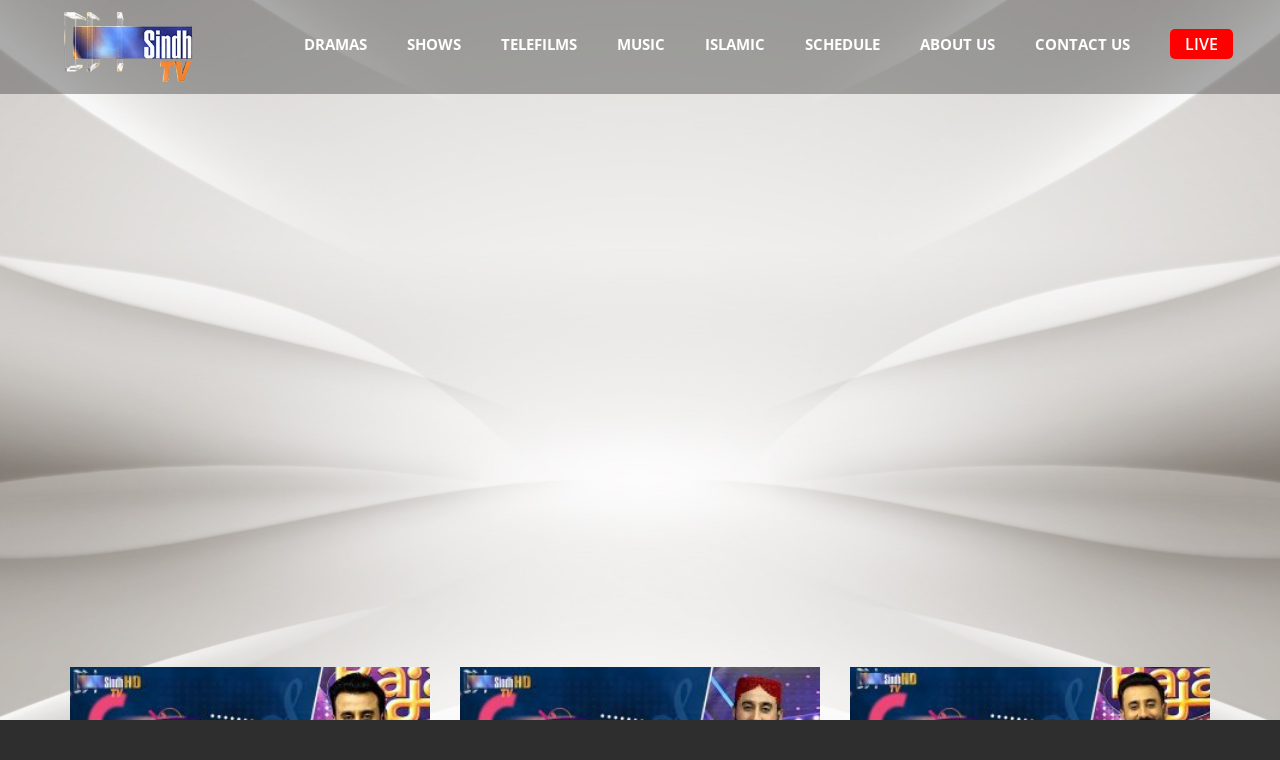

--- FILE ---
content_type: text/html; charset=UTF-8
request_url: https://sindhtv.tv/live-with-raja-17-01-2024-sindhtvhd/
body_size: 31817
content:
<!DOCTYPE html>
<html lang="en-US">
<head>
	<meta charset="UTF-8">
	<meta name="viewport" content="width=device-width, initial-scale=1.0, viewport-fit=cover" />		<title>Live With Raja | 17/01/2024 | SindhTVHD &#8211; SindhTV</title>
<meta name='robots' content='max-image-preview:large' />
<link rel='dns-prefetch' href='//cdn.jsdelivr.net' />
<link rel='dns-prefetch' href='//fonts.googleapis.com' />
<link rel='dns-prefetch' href='//www.googletagmanager.com' />
<link rel='preconnect' href='https://fonts.gstatic.com' crossorigin />
<link rel="alternate" type="application/rss+xml" title="SindhTV &raquo; Feed" href="https://sindhtv.tv/feed/" />
<link rel="alternate" type="application/rss+xml" title="SindhTV &raquo; Comments Feed" href="https://sindhtv.tv/comments/feed/" />
<link rel="alternate" type="application/rss+xml" title="SindhTV &raquo; Live With Raja | 17/01/2024 | SindhTVHD Comments Feed" href="https://sindhtv.tv/live-with-raja-17-01-2024-sindhtvhd/feed/" />
<link rel="alternate" title="oEmbed (JSON)" type="application/json+oembed" href="https://sindhtv.tv/wp-json/oembed/1.0/embed?url=https%3A%2F%2Fsindhtv.tv%2Flive-with-raja-17-01-2024-sindhtvhd%2F" />
<link rel="alternate" title="oEmbed (XML)" type="text/xml+oembed" href="https://sindhtv.tv/wp-json/oembed/1.0/embed?url=https%3A%2F%2Fsindhtv.tv%2Flive-with-raja-17-01-2024-sindhtvhd%2F&#038;format=xml" />
		<style>
			.lazyload,
			.lazyloading {
				max-width: 100%;
			}
		</style>
		<style id='wp-img-auto-sizes-contain-inline-css'>
img:is([sizes=auto i],[sizes^="auto," i]){contain-intrinsic-size:3000px 1500px}
/*# sourceURL=wp-img-auto-sizes-contain-inline-css */
</style>
<link rel='stylesheet' id='layerslider-css' href='https://sindhtv.tv/wp-content/plugins/LayerSlider/assets/static/layerslider/css/layerslider.css?ver=7.9.5' media='all' />
<link rel='stylesheet' id='anwp-pg-styles-css' href='https://sindhtv.tv/wp-content/plugins/anwp-post-grid-for-elementor/public/css/styles.min.css?ver=1.3.3' media='all' />
<style id='wp-emoji-styles-inline-css'>

	img.wp-smiley, img.emoji {
		display: inline !important;
		border: none !important;
		box-shadow: none !important;
		height: 1em !important;
		width: 1em !important;
		margin: 0 0.07em !important;
		vertical-align: -0.1em !important;
		background: none !important;
		padding: 0 !important;
	}
/*# sourceURL=wp-emoji-styles-inline-css */
</style>
<link rel='stylesheet' id='wp-block-library-css' href='https://sindhtv.tv/wp-includes/css/dist/block-library/style.min.css?ver=6.9' media='all' />
<style id='classic-theme-styles-inline-css'>
/*! This file is auto-generated */
.wp-block-button__link{color:#fff;background-color:#32373c;border-radius:9999px;box-shadow:none;text-decoration:none;padding:calc(.667em + 2px) calc(1.333em + 2px);font-size:1.125em}.wp-block-file__button{background:#32373c;color:#fff;text-decoration:none}
/*# sourceURL=/wp-includes/css/classic-themes.min.css */
</style>
<style id='gutena-tabs-style-inline-css'>
.gutena-tabs-block{display:flex;flex-direction:column;position:relative;row-gap:var(--gutena--tabs-tab-after-gap,10px)}@media only screen and (max-width:780px)and (min-width:361px){.gutena-tabs-block.tablet-scroll>.gutena-tabs-tab{flex-wrap:nowrap;justify-content:flex-start!important;overflow:auto;white-space:nowrap}.gutena-tabs-block.tablet-scroll>.gutena-tabs-tab>.gutena-tab-title{flex:1 0 auto}}@media only screen and (max-width:360px){.gutena-tabs-block.mobile-scroll>.gutena-tabs-tab{flex-wrap:nowrap;justify-content:flex-start!important;overflow:auto;white-space:nowrap}.gutena-tabs-block.mobile-scroll>.gutena-tabs-tab>.gutena-tab-title{flex:1 0 auto}}.gutena-tabs-block>.gutena-tabs-tab{display:flex;flex-wrap:wrap;gap:var(--gutena--tabs-tab-spacing,10px);justify-content:flex-start;list-style:none;margin:0;padding:0;position:relative}.gutena-tabs-block>.gutena-tabs-tab .gutena-tab-title{min-width:var(--gutena--tabs-tab-min-width)}.gutena-tabs-block>.gutena-tabs-tab.tab-center{justify-content:center}.gutena-tabs-block>.gutena-tabs-tab.tab-right{justify-content:flex-end}.gutena-tabs-block>.gutena-tabs-tab.tab-flex .gutena-tab-title{flex:1 0 var(--gutena--tabs-tab-min-width,auto);min-width:none}.gutena-tabs-block>.gutena-tabs-tab>.gutena-tab-title{background:var(--gutena--tabs-tab-background-gradient-color,var(--gutena--tabs-tab-background-color,#fff));border-bottom:var(--gutena--tabs-tab-border-bottom);border-left:var(--gutena--tabs-tab-border-left);border-radius:var(--gutena--tabs-tab-border-radius);border-right:var(--gutena--tabs-tab-border-right);border-top:var(--gutena--tabs-tab-border-top);box-shadow:var(--gutena--tabs-tab-box-shadow);color:var(--gutena--tabs-tab-text-color,#000);cursor:pointer;font-family:var(--gutena--tabs-tab-font-family,inherit);font-size:var(--gutena--tabs-tab-font-size,14px);font-style:var(--gutena--tabs-tab-font-style);font-weight:var(--gutena--tabs-tab-font-weight);padding:var(--gutena--tabs-tab-padding);position:relative;text-align:center;text-transform:var(--gutena--tabs-tab-text-transfrom)}@media only screen and (max-width:780px){.gutena-tabs-block>.gutena-tabs-tab>.gutena-tab-title{padding:var(--gutena--tabs-tab-padding-tablet,var(--gutena--tabs-tab-padding))}}@media only screen and (max-width:360px){.gutena-tabs-block>.gutena-tabs-tab>.gutena-tab-title{padding:var(--gutena--tabs-tab-padding-mobile,var(--gutena--tabs-tab-padding-tablet,var(--gutena--tabs-tab-padding)))}}.gutena-tabs-block>.gutena-tabs-tab>.gutena-tab-title:hover{background:var(--gutena--tabs-tab-hover-background-gradient-color,var(--gutena--tabs-tab-hover-background-color,#fff));border-bottom:var(--gutena--tabs-tab-hover-border-bottom,var(--gutena--tabs-tab-border-bottom));border-left:var(--gutena--tabs-tab-hover-border-left,var(--gutena--tabs-tab-border-left));border-radius:var(--gutena--tabs-tab-hover-border-radius,var(--gutena--tabs-tab-border-radius));border-right:var(--gutena--tabs-tab-hover-border-right,var(--gutena--tabs-tab-border-right));border-top:var(--gutena--tabs-tab-hover-border-top,var(--gutena--tabs-tab-border-top));box-shadow:var(--gutena--tabs-tab-hover-box-shadow,var(--gutena--tabs-tab-box-shadow));color:var(--gutena--tabs-tab-hover-text-color,var(--gutena--tabs-tab-text-color,#000));z-index:4}.gutena-tabs-block>.gutena-tabs-tab>.gutena-tab-title:hover>.gutena-tab-title-content .gutena-tab-title-icon svg{fill:var(--gutena--tabs-tab-hover-icon-color)}.gutena-tabs-block>.gutena-tabs-tab>.gutena-tab-title.active{background:var(--gutena--tabs-tab-active-background-gradient-color,var(--gutena--tabs-tab-active-background-color,#fff));border-bottom:var(--gutena--tabs-tab-active-border-bottom);border-left:var(--gutena--tabs-tab-active-border-left);border-radius:var(--gutena--tabs-tab-active-border-radius);border-right:var(--gutena--tabs-tab-active-border-right);border-top:var(--gutena--tabs-tab-active-border-top);box-shadow:var(--gutena--tabs-tab-active-box-shadow);color:var(--gutena--tabs-tab-active-text-color,#000);z-index:4}.gutena-tabs-block>.gutena-tabs-tab>.gutena-tab-title.active>.gutena-tab-title-content .gutena-tab-title-icon svg{fill:var(--gutena--tabs-tab-active-icon-color)}.gutena-tabs-block>.gutena-tabs-tab>.gutena-tab-title.active>.gutena-tab-title-content .gutena-tab-title-icon svg path{stroke-width:5px}.gutena-tabs-block>.gutena-tabs-tab>.gutena-tab-title>.gutena-tab-title-content{align-items:center;display:inline-flex;flex-direction:row;height:100%;justify-content:center}.gutena-tabs-block>.gutena-tabs-tab>.gutena-tab-title>.gutena-tab-title-content .gutena-tab-title-icon{height:100%}.gutena-tabs-block>.gutena-tabs-tab>.gutena-tab-title>.gutena-tab-title-content .gutena-tab-title-icon svg{fill:var(--gutena--tabs-tab-icon-color);height:100%}.gutena-tabs-block>.gutena-tabs-tab>.gutena-tab-title>.gutena-tab-title-content.icon-left .gutena-tab-title-icon{margin-left:-3px;margin-right:calc(var(--gutena--tabs-tab-icon-spacing, 10)*1px)}.gutena-tabs-block>.gutena-tabs-tab>.gutena-tab-title>.gutena-tab-title-content.icon-right{flex-direction:row-reverse}.gutena-tabs-block>.gutena-tabs-tab>.gutena-tab-title>.gutena-tab-title-content.icon-right .gutena-tab-title-icon{margin-left:calc(var(--gutena--tabs-tab-icon-spacing, 10)*1px);margin-right:-3px}.gutena-tabs-block>.gutena-tabs-tab>.gutena-tab-title>.gutena-tab-title-content.icon-top{flex-direction:column}.gutena-tabs-block>.gutena-tabs-tab>.gutena-tab-title>.gutena-tab-title-content.icon-top .gutena-tab-title-icon{margin-bottom:calc(var(--gutena--tabs-tab-icon-spacing, 10)*1px)}.gutena-tabs-block>.gutena-tabs-content{margin:0!important;position:relative;z-index:2}.gutena-tabs-block>.gutena-tabs-content>.gutena-tab-block{background:var(--gutena--tabs-tab-container-background-gradient-color,var(--gutena--tabs-tab-container-background-color,#fff));border-bottom:var(--gutena--tabs-tab-container-border-bottom);border-left:var(--gutena--tabs-tab-container-border-left);border-radius:var(--gutena--tabs-tab-container-border-radius);border-right:var(--gutena--tabs-tab-container-border-right);border-top:var(--gutena--tabs-tab-container-border-top);box-shadow:var(--gutena--tabs-tab-container-box-shadow);color:var(--gutena--tabs-tab-container-text-color,#000);margin:0;padding:var(--gutena--tabs-tab-container-padding)}@media only screen and (max-width:780px){.gutena-tabs-block>.gutena-tabs-content>.gutena-tab-block{padding:var(--gutena--tabs-tab-container-padding-tablet,var(--gutena--tabs-tab-container-padding))}}@media only screen and (max-width:360px){.gutena-tabs-block>.gutena-tabs-content>.gutena-tab-block{padding:var(--gutena--tabs-tab-container-padding-mobile,var(--gutena--tabs-tab-container-padding-tablet,var(--gutena--tabs-tab-container-padding)))}}.gutena-tabs-block>.gutena-tabs-content>.gutena-tab-block:not(.active){display:none}

/*# sourceURL=https://sindhtv.tv/wp-content/plugins/gutena-tabs/build/style-index.css */
</style>
<style id='global-styles-inline-css'>
:root{--wp--preset--aspect-ratio--square: 1;--wp--preset--aspect-ratio--4-3: 4/3;--wp--preset--aspect-ratio--3-4: 3/4;--wp--preset--aspect-ratio--3-2: 3/2;--wp--preset--aspect-ratio--2-3: 2/3;--wp--preset--aspect-ratio--16-9: 16/9;--wp--preset--aspect-ratio--9-16: 9/16;--wp--preset--color--black: #000000;--wp--preset--color--cyan-bluish-gray: #abb8c3;--wp--preset--color--white: #ffffff;--wp--preset--color--pale-pink: #f78da7;--wp--preset--color--vivid-red: #cf2e2e;--wp--preset--color--luminous-vivid-orange: #ff6900;--wp--preset--color--luminous-vivid-amber: #fcb900;--wp--preset--color--light-green-cyan: #7bdcb5;--wp--preset--color--vivid-green-cyan: #00d084;--wp--preset--color--pale-cyan-blue: #8ed1fc;--wp--preset--color--vivid-cyan-blue: #0693e3;--wp--preset--color--vivid-purple: #9b51e0;--wp--preset--gradient--vivid-cyan-blue-to-vivid-purple: linear-gradient(135deg,rgb(6,147,227) 0%,rgb(155,81,224) 100%);--wp--preset--gradient--light-green-cyan-to-vivid-green-cyan: linear-gradient(135deg,rgb(122,220,180) 0%,rgb(0,208,130) 100%);--wp--preset--gradient--luminous-vivid-amber-to-luminous-vivid-orange: linear-gradient(135deg,rgb(252,185,0) 0%,rgb(255,105,0) 100%);--wp--preset--gradient--luminous-vivid-orange-to-vivid-red: linear-gradient(135deg,rgb(255,105,0) 0%,rgb(207,46,46) 100%);--wp--preset--gradient--very-light-gray-to-cyan-bluish-gray: linear-gradient(135deg,rgb(238,238,238) 0%,rgb(169,184,195) 100%);--wp--preset--gradient--cool-to-warm-spectrum: linear-gradient(135deg,rgb(74,234,220) 0%,rgb(151,120,209) 20%,rgb(207,42,186) 40%,rgb(238,44,130) 60%,rgb(251,105,98) 80%,rgb(254,248,76) 100%);--wp--preset--gradient--blush-light-purple: linear-gradient(135deg,rgb(255,206,236) 0%,rgb(152,150,240) 100%);--wp--preset--gradient--blush-bordeaux: linear-gradient(135deg,rgb(254,205,165) 0%,rgb(254,45,45) 50%,rgb(107,0,62) 100%);--wp--preset--gradient--luminous-dusk: linear-gradient(135deg,rgb(255,203,112) 0%,rgb(199,81,192) 50%,rgb(65,88,208) 100%);--wp--preset--gradient--pale-ocean: linear-gradient(135deg,rgb(255,245,203) 0%,rgb(182,227,212) 50%,rgb(51,167,181) 100%);--wp--preset--gradient--electric-grass: linear-gradient(135deg,rgb(202,248,128) 0%,rgb(113,206,126) 100%);--wp--preset--gradient--midnight: linear-gradient(135deg,rgb(2,3,129) 0%,rgb(40,116,252) 100%);--wp--preset--font-size--small: 13px;--wp--preset--font-size--medium: 20px;--wp--preset--font-size--large: 36px;--wp--preset--font-size--x-large: 42px;--wp--preset--spacing--20: 0.44rem;--wp--preset--spacing--30: 0.67rem;--wp--preset--spacing--40: 1rem;--wp--preset--spacing--50: 1.5rem;--wp--preset--spacing--60: 2.25rem;--wp--preset--spacing--70: 3.38rem;--wp--preset--spacing--80: 5.06rem;--wp--preset--shadow--natural: 6px 6px 9px rgba(0, 0, 0, 0.2);--wp--preset--shadow--deep: 12px 12px 50px rgba(0, 0, 0, 0.4);--wp--preset--shadow--sharp: 6px 6px 0px rgba(0, 0, 0, 0.2);--wp--preset--shadow--outlined: 6px 6px 0px -3px rgb(255, 255, 255), 6px 6px rgb(0, 0, 0);--wp--preset--shadow--crisp: 6px 6px 0px rgb(0, 0, 0);}:where(.is-layout-flex){gap: 0.5em;}:where(.is-layout-grid){gap: 0.5em;}body .is-layout-flex{display: flex;}.is-layout-flex{flex-wrap: wrap;align-items: center;}.is-layout-flex > :is(*, div){margin: 0;}body .is-layout-grid{display: grid;}.is-layout-grid > :is(*, div){margin: 0;}:where(.wp-block-columns.is-layout-flex){gap: 2em;}:where(.wp-block-columns.is-layout-grid){gap: 2em;}:where(.wp-block-post-template.is-layout-flex){gap: 1.25em;}:where(.wp-block-post-template.is-layout-grid){gap: 1.25em;}.has-black-color{color: var(--wp--preset--color--black) !important;}.has-cyan-bluish-gray-color{color: var(--wp--preset--color--cyan-bluish-gray) !important;}.has-white-color{color: var(--wp--preset--color--white) !important;}.has-pale-pink-color{color: var(--wp--preset--color--pale-pink) !important;}.has-vivid-red-color{color: var(--wp--preset--color--vivid-red) !important;}.has-luminous-vivid-orange-color{color: var(--wp--preset--color--luminous-vivid-orange) !important;}.has-luminous-vivid-amber-color{color: var(--wp--preset--color--luminous-vivid-amber) !important;}.has-light-green-cyan-color{color: var(--wp--preset--color--light-green-cyan) !important;}.has-vivid-green-cyan-color{color: var(--wp--preset--color--vivid-green-cyan) !important;}.has-pale-cyan-blue-color{color: var(--wp--preset--color--pale-cyan-blue) !important;}.has-vivid-cyan-blue-color{color: var(--wp--preset--color--vivid-cyan-blue) !important;}.has-vivid-purple-color{color: var(--wp--preset--color--vivid-purple) !important;}.has-black-background-color{background-color: var(--wp--preset--color--black) !important;}.has-cyan-bluish-gray-background-color{background-color: var(--wp--preset--color--cyan-bluish-gray) !important;}.has-white-background-color{background-color: var(--wp--preset--color--white) !important;}.has-pale-pink-background-color{background-color: var(--wp--preset--color--pale-pink) !important;}.has-vivid-red-background-color{background-color: var(--wp--preset--color--vivid-red) !important;}.has-luminous-vivid-orange-background-color{background-color: var(--wp--preset--color--luminous-vivid-orange) !important;}.has-luminous-vivid-amber-background-color{background-color: var(--wp--preset--color--luminous-vivid-amber) !important;}.has-light-green-cyan-background-color{background-color: var(--wp--preset--color--light-green-cyan) !important;}.has-vivid-green-cyan-background-color{background-color: var(--wp--preset--color--vivid-green-cyan) !important;}.has-pale-cyan-blue-background-color{background-color: var(--wp--preset--color--pale-cyan-blue) !important;}.has-vivid-cyan-blue-background-color{background-color: var(--wp--preset--color--vivid-cyan-blue) !important;}.has-vivid-purple-background-color{background-color: var(--wp--preset--color--vivid-purple) !important;}.has-black-border-color{border-color: var(--wp--preset--color--black) !important;}.has-cyan-bluish-gray-border-color{border-color: var(--wp--preset--color--cyan-bluish-gray) !important;}.has-white-border-color{border-color: var(--wp--preset--color--white) !important;}.has-pale-pink-border-color{border-color: var(--wp--preset--color--pale-pink) !important;}.has-vivid-red-border-color{border-color: var(--wp--preset--color--vivid-red) !important;}.has-luminous-vivid-orange-border-color{border-color: var(--wp--preset--color--luminous-vivid-orange) !important;}.has-luminous-vivid-amber-border-color{border-color: var(--wp--preset--color--luminous-vivid-amber) !important;}.has-light-green-cyan-border-color{border-color: var(--wp--preset--color--light-green-cyan) !important;}.has-vivid-green-cyan-border-color{border-color: var(--wp--preset--color--vivid-green-cyan) !important;}.has-pale-cyan-blue-border-color{border-color: var(--wp--preset--color--pale-cyan-blue) !important;}.has-vivid-cyan-blue-border-color{border-color: var(--wp--preset--color--vivid-cyan-blue) !important;}.has-vivid-purple-border-color{border-color: var(--wp--preset--color--vivid-purple) !important;}.has-vivid-cyan-blue-to-vivid-purple-gradient-background{background: var(--wp--preset--gradient--vivid-cyan-blue-to-vivid-purple) !important;}.has-light-green-cyan-to-vivid-green-cyan-gradient-background{background: var(--wp--preset--gradient--light-green-cyan-to-vivid-green-cyan) !important;}.has-luminous-vivid-amber-to-luminous-vivid-orange-gradient-background{background: var(--wp--preset--gradient--luminous-vivid-amber-to-luminous-vivid-orange) !important;}.has-luminous-vivid-orange-to-vivid-red-gradient-background{background: var(--wp--preset--gradient--luminous-vivid-orange-to-vivid-red) !important;}.has-very-light-gray-to-cyan-bluish-gray-gradient-background{background: var(--wp--preset--gradient--very-light-gray-to-cyan-bluish-gray) !important;}.has-cool-to-warm-spectrum-gradient-background{background: var(--wp--preset--gradient--cool-to-warm-spectrum) !important;}.has-blush-light-purple-gradient-background{background: var(--wp--preset--gradient--blush-light-purple) !important;}.has-blush-bordeaux-gradient-background{background: var(--wp--preset--gradient--blush-bordeaux) !important;}.has-luminous-dusk-gradient-background{background: var(--wp--preset--gradient--luminous-dusk) !important;}.has-pale-ocean-gradient-background{background: var(--wp--preset--gradient--pale-ocean) !important;}.has-electric-grass-gradient-background{background: var(--wp--preset--gradient--electric-grass) !important;}.has-midnight-gradient-background{background: var(--wp--preset--gradient--midnight) !important;}.has-small-font-size{font-size: var(--wp--preset--font-size--small) !important;}.has-medium-font-size{font-size: var(--wp--preset--font-size--medium) !important;}.has-large-font-size{font-size: var(--wp--preset--font-size--large) !important;}.has-x-large-font-size{font-size: var(--wp--preset--font-size--x-large) !important;}
:where(.wp-block-post-template.is-layout-flex){gap: 1.25em;}:where(.wp-block-post-template.is-layout-grid){gap: 1.25em;}
:where(.wp-block-term-template.is-layout-flex){gap: 1.25em;}:where(.wp-block-term-template.is-layout-grid){gap: 1.25em;}
:where(.wp-block-columns.is-layout-flex){gap: 2em;}:where(.wp-block-columns.is-layout-grid){gap: 2em;}
:root :where(.wp-block-pullquote){font-size: 1.5em;line-height: 1.6;}
/*# sourceURL=global-styles-inline-css */
</style>
<link rel='stylesheet' id='apss-font-awesome-five-css' href='https://sindhtv.tv/wp-content/plugins/accesspress-social-share/css/fontawesome-all.css?ver=4.5.6' media='all' />
<link rel='stylesheet' id='apss-frontend-css-css' href='https://sindhtv.tv/wp-content/plugins/accesspress-social-share/css/frontend.css?ver=4.5.6' media='all' />
<link rel='stylesheet' id='apss-font-opensans-css' href='//fonts.googleapis.com/css?family=Open+Sans&#038;ver=6.9' media='all' />
<link rel='stylesheet' id='lvca-animate-styles-css' href='https://sindhtv.tv/wp-content/plugins/addons-for-visual-composer/assets/css/animate.css?ver=3.9.4' media='all' />
<link rel='stylesheet' id='lvca-frontend-styles-css' href='https://sindhtv.tv/wp-content/plugins/addons-for-visual-composer/assets/css/lvca-frontend.css?ver=3.9.4' media='all' />
<link rel='stylesheet' id='lvca-icomoon-styles-css' href='https://sindhtv.tv/wp-content/plugins/addons-for-visual-composer/assets/css/icomoon.css?ver=3.9.4' media='all' />
<link rel='stylesheet' id='bva-css' href='https://sindhtv.tv/wp-content/plugins/betube-ads/css/bva.css?ver=6.9' media='all' />
<link rel='stylesheet' id='contact-form-7-css' href='https://sindhtv.tv/wp-content/plugins/contact-form-7/includes/css/styles.css?ver=6.1.4' media='all' />
<link rel='stylesheet' id='dashicons-css' href='https://sindhtv.tv/wp-includes/css/dashicons.min.css?ver=6.9' media='all' />
<link rel='stylesheet' id='rmp-menu-styles-css' href='https://sindhtv.tv/wp-content/uploads/rmp-menu/css/rmp-menu.css?ver=10.24.52' media='all' />
<link rel='stylesheet' id='sps-font-awesome-css' href='https://sindhtv.tv/wp-content/plugins/spice-post-slider/assets/css/font-awesome/css/all.min.css?ver=5.15.4' media='all' />
<link rel='stylesheet' id='sps-owl-css' href='https://sindhtv.tv/wp-content/plugins/spice-post-slider/assets/css/owl.carousel.css?ver=2.2.1' media='all' />
<link rel='stylesheet' id='sps-front-css' href='https://sindhtv.tv/wp-content/plugins/spice-post-slider/assets/css/front.css?ver=2.2.1' media='all' />
<link rel='stylesheet' id='sps-google-fonts-css' href='//fonts.googleapis.com/css?family=ABeeZee%7CAbel%7CAbril+Fatface%7CAclonica%7CAcme%7CActor%7CAdamina%7CAdvent+Pro%7CAguafina+Script%7CAkronim%7CAladin%7CAldrich%7CAlef%7CAlegreya%7CAlegreya+SC%7CAlegreya+Sans%7CAlegreya+Sans+SC%7CAlex+Brush%7CAlfa+Slab+One%7CAlice%7CAlike%7CAlike+Angular%7CAllan%7CAllerta%7CAllerta+Stencil%7CAllura%7CAlmendra%7CAlmendra+Display%7CAlmendra+SC%7CAmarante%7CAmaranth%7CAmatic+SC%7CAmatica+SC%7CAmethysta%7CAmiko%7CAmiri%7CAmita%7CAnaheim%7CAndada%7CAndika%7CAngkor%7CAnnie+Use+Your+Telescope%7CAnonymous+Pro%7CAntic%7CAntic+Didone%7CAntic+Slab%7CAnton%7CArapey%7CArbutus%7CArbutus+Slab%7CArchitects+Daughter%7CArchivo+Black%7CArchivo+Narrow%7CAref+Ruqaa%7CArima+Madurai%7CArimo%7CArizonia%7CArmata%7CArtifika%7CArvo%7CArya%7CAsap%7CAsar%7CAsset%7CAssistant%7CAstloch%7CAsul%7CAthiti%7CAtma%7CAtomic+Age%7CAubrey%7CAudiowide%7CAutour+One%7CAverage%7CAverage+Sans%7CAveria+Gruesa+Libre%7CAveria+Libre%7CAveria+Sans+Libre%7CAveria+Serif+Libre%7CBad+Script%7CBaloo%7CBaloo+Bhai%7CBaloo+Da%7CBaloo+Thambi%7CBalthazar%7CBangers%7CBasic%7CBattambang%7CBaumans%7CBayon%7CBelgrano%7CBelleza%7CBenchNine%7CBentham%7CBerkshire+Swash%7CBevan%7CBigelow+Rules%7CBigshot+One%7CBilbo%7CBilbo+Swash+Caps%7CBioRhyme%7CBioRhyme+Expanded%7CBiryani%7CBitter%7CBlack+Ops+One%7CBokor%7CBonbon%7CBoogaloo%7CBowlby+One%7CBowlby+One+SC%7CBrawler%7CBree+Serif%7CBubblegum+Sans%7CBubbler+One%7CBuda%7CBuenard%7CBungee%7CBungee+Hairline%7CBungee+Inline%7CBungee+Outline%7CBungee+Shade%7CButcherman%7CButterfly+Kids%7CCabin%7CCabin+Condensed%7CCabin+Sketch%7CCaesar+Dressing%7CCagliostro%7CCairo%7CCalligraffitti%7CCambay%7CCambo%7CCandal%7CCantarell%7CCantata+One%7CCantora+One%7CCapriola%7CCardo%7CCarme%7CCarrois+Gothic%7CCarrois+Gothic+SC%7CCarter+One%7CCatamaran%7CCaudex%7CCaveat%7CCaveat+Brush%7CCedarville+Cursive%7CCeviche+One%7CChanga%7CChanga+One%7CChango%7CChathura%7CChau+Philomene+One%7CChela+One%7CChelsea+Market%7CChenla%7CCherry+Cream+Soda%7CCherry+Swash%7CChewy%7CChicle%7CChivo%7CChonburi%7CCinzel%7CCinzel+Decorative%7CClicker+Script%7CCoda%7CCoda+Caption%7CCodystar%7CCoiny%7CCombo%7CComfortaa%7CComing+Soon%7CConcert+One%7CCondiment%7CContent%7CContrail+One%7CConvergence%7CCookie%7CCopse%7CCorben%7CCormorant%7CCormorant+Garamond%7CCormorant+Infant%7CCormorant+SC%7CCormorant+Unicase%7CCormorant+Upright%7CCourgette%7CCousine%7CCoustard%7CCovered+By+Your+Grace%7CCrafty+Girls%7CCreepster%7CCrete+Round%7CCrimson+Text%7CCroissant+One%7CCrushed%7CCuprum%7CCutive%7CCutive+Mono%7CDamion%7CDancing+Script%7CDangrek%7CDavid+Libre%7CDawning+of+a+New+Day%7CDays+One%7CDekko%7CDelius%7CDelius+Swash+Caps%7CDelius+Unicase%7CDella+Respira%7CDenk+One%7CDevonshire%7CDhurjati%7CDidact+Gothic%7CDiplomata%7CDiplomata+SC%7CDomine%7CDonegal+One%7CDoppio+One%7CDorsa%7CDosis%7CDr+Sugiyama%7CDroid+Sans%7CDroid+Sans+Mono%7CDroid+Serif%7CDuru+Sans%7CDynalight%7CEB+Garamond%7CEagle+Lake%7CEater%7CEconomica%7CEczar%7CEk+Mukta%7CEl+Messiri%7CElectrolize%7CElsie%7CElsie+Swash+Caps%7CEmblema+One%7CEmilys+Candy%7CEngagement%7CEnglebert%7CEnriqueta%7CErica+One%7CEsteban%7CEuphoria+Script%7CEwert%7CExo%7CExo+2%7CExpletus+Sans%7CFanwood+Text%7CFarsan%7CFascinate%7CFascinate+Inline%7CFaster+One%7CFasthand%7CFauna+One%7CFederant%7CFedero%7CFelipa%7CFenix%7CFinger+Paint%7CFira+Mono%7CFira+Sans%7CFjalla+One%7CFjord+One%7CFlamenco%7CFlavors%7CFondamento%7CFontdiner+Swanky%7CForum%7CFrancois+One%7CFrank+Ruhl+Libre%7CFreckle+Face%7CFredericka+the+Great%7CFredoka+One%7CFreehand%7CFresca%7CFrijole%7CFruktur%7CFugaz+One%7CGFS+Didot%7CGFS+Neohellenic%7CGabriela%7CGafata%7CGalada%7CGaldeano%7CGalindo%7CGentium+Basic%7CGentium+Book+Basic%7CGeo%7CGeostar%7CGeostar+Fill%7CGermania+One%7CGidugu%7CGilda+Display%7CGive+You+Glory%7CGlass+Antiqua%7CGlegoo%7CGloria+Hallelujah%7CGoblin+One%7CGochi+Hand%7CGorditas%7CGoudy+Bookletter+1911%7CGraduate%7CGrand+Hotel%7CGravitas+One%7CGreat+Vibes%7CGriffy%7CGruppo%7CGudea%7CGurajada%7CHabibi%7CHalant%7CHammersmith+One%7CHanalei%7CHanalei+Fill%7CHandlee%7CHanuman%7CHappy+Monkey%7CHarmattan%7CHeadland+One%7CHeebo%7CHenny+Penny%7CHerr+Von+Muellerhoff%7CHind%7CHind+Guntur%7CHind+Madurai%7CHind+Siliguri%7CHind+Vadodara%7CHoltwood+One+SC%7CHomemade+Apple%7CHomenaje%7CIM+Fell+DW+Pica%7CIM+Fell+DW+Pica+SC%7CIM+Fell+Double+Pica%7CIM+Fell+Double+Pica+SC%7CIM+Fell+English%7CIM+Fell+English+SC%7CIM+Fell+French+Canon%7CIM+Fell+French+Canon+SC%7CIM+Fell+Great+Primer%7CIM+Fell+Great+Primer+SC%7CIceberg%7CIceland%7CImprima%7CInconsolata%7CInder%7CIndie+Flower%7CInika%7CInknut+Antiqua%7CIrish+Grover%7CIstok+Web%7CItaliana%7CItalianno%7CItim%7CJacques+Francois%7CJacques+Francois+Shadow%7CJaldi%7CJim+Nightshade%7CJockey+One%7CJolly+Lodger%7CJomhuria%7CJosefin+Sans%7CJosefin+Slab%7CJoti+One%7CJudson%7CJulee%7CJulius+Sans+One%7CJunge%7CJura%7CJust+Another+Hand%7CJust+Me+Again+Down+Here%7CKadwa%7CKalam%7CKameron%7CKanit%7CKantumruy%7CKarla%7CKarma%7CKatibeh%7CKaushan+Script%7CKavivanar%7CKavoon%7CKdam+Thmor%7CKeania+One%7CKelly+Slab%7CKenia%7CKhand%7CKhmer%7CKhula%7CKite+One%7CKnewave%7CKotta+One%7CKoulen%7CKranky%7CKreon%7CKristi%7CKrona+One%7CKumar+One%7CKumar+One+Outline%7CKurale%7CLa+Belle+Aurore%7CLaila%7CLakki+Reddy%7CLalezar%7CLancelot%7CLateef%7CLato%7CLeague+Script%7CLeckerli+One%7CLedger%7CLekton%7CLemon%7CLemonada%7CLibre+Baskerville%7CLibre+Franklin%7CLife+Savers%7CLilita+One%7CLily+Script+One%7CLimelight%7CLinden+Hill%7CLobster%7CLobster+Two%7CLondrina+Outline%7CLondrina+Shadow%7CLondrina+Sketch%7CLondrina+Solid%7CLora%7CLove+Ya+Like+A+Sister%7CLoved+by+the+King%7CLovers+Quarrel%7CLuckiest+Guy%7CLusitana%7CLustria%7CMacondo%7CMacondo+Swash+Caps%7CMada%7CMagra%7CMaiden+Orange%7CMaitree%7CMako%7CMallanna%7CMandali%7CMarcellus%7CMarcellus+SC%7CMarck+Script%7CMargarine%7CMarko+One%7CMarmelad%7CMartel%7CMartel+Sans%7CMarvel%7CMate%7CMate+SC%7CMaven+Pro%7CMcLaren%7CMeddon%7CMedievalSharp%7CMedula+One%7CMeera+Inimai%7CMegrim%7CMeie+Script%7CMerienda%7CMerienda+One%7CMerriweather%7CMerriweather+Sans%7CMetal%7CMetal+Mania%7CMetrophobic%7CMichroma%7CMilonga%7CMiltonian%7CMiltonian+Tattoo%7CMiniver%7CMiriam+Libre%7CMirza%7CMiss+Fajardose%7CMitr%7CModak%7CModern+Antiqua%7CMogra%7CMolengo%7CMolle%7CMonda%7CMonofett%7CMonoton%7CMonsieur+La+Doulaise%7CMontaga%7CMontez%7CMontserrat%7CMontserrat+Alternates%7CMontserrat+Subrayada%7CMoul%7CMoulpali%7CMountains+of+Christmas%7CMouse+Memoirs%7CMr+Bedfort%7CMr+Dafoe%7CMr+De+Haviland%7CMrs+Saint+Delafield%7CMrs+Sheppards%7CMukta+Vaani%7CMuli%7CMystery+Quest%7CNTR%7CNeucha%7CNeuton%7CNew+Rocker%7CNews+Cycle%7CNiconne%7CNixie+One%7CNobile%7CNokora%7CNorican%7CNosifer%7CNothing+You+Could+Do%7CNoticia+Text%7CNoto+Sans%7CNoto+Serif%7CNova+Cut%7CNova+Flat%7CNova+Mono%7CNova+Oval%7CNova+Round%7CNova+Script%7CNova+Slim%7CNova+Square%7CNumans%7CNunito%7CNunito+Sans%7COutfit%7COdor+Mean+Chey%7COffside%7COld+Standard+TT%7COldenburg%7COleo+Script%7COleo+Script+Swash+Caps%7COpen+Sans%7COpen+Sans+Condensed%7COranienbaum%7COrbitron%7COregano%7COrienta%7COriginal+Surfer%7COswald%7COver+the+Rainbow%7COverlock%7COverlock+SC%7COvo%7COxygen%7COxygen+Mono%7CPT+Mono%7CPT+Sans%7CPT+Sans+Caption%7CPT+Sans+Narrow%7CPT+Serif%7CPT+Serif+Caption%7CPacifico%7CPalanquin%7CPalanquin+Dark%7CPaprika%7CParisienne%7CPassero+One%7CPassion+One%7CPathway+Gothic+One%7CPatrick+Hand%7CPatrick+Hand+SC%7CPattaya%7CPatua+One%7CPavanam%7CPaytone+One%7CPeddana%7CPeralta%7CPermanent+Marker%7CPetit+Formal+Script%7CPetrona%7CPhilosopher%7CPiedra%7CPinyon+Script%7CPirata+One%7CPlaster%7CPlay%7CPlayball%7CPlayfair+Display%7CPlayfair+Display+SC%7CPodkova%7CPoiret+One%7CPoller+One%7CPoly%7CPompiere%7CPontano+Sans%7CPoppins%7CPort+Lligat+Sans%7CPort+Lligat+Slab%7CPragati+Narrow%7CPrata%7CPreahvihear%7CPress+Start+2P%7CPridi%7CPrincess+Sofia%7CProciono%7CPrompt%7CProsto+One%7CProza+Libre%7CPuritan%7CPurple+Purse%7CQuando%7CQuantico%7CQuattrocento%7CQuattrocento+Sans%7CQuestrial%7CQuicksand%7CQuintessential%7CQwigley%7CRacing+Sans+One%7CRadley%7CRajdhani%7CRakkas%7CRaleway%7CRaleway+Dots%7CRamabhadra%7CRamaraja%7CRambla%7CRammetto+One%7CRanchers%7CRancho%7CRanga%7CRasa%7CRationale%7CRedressed%7CReem+Kufi%7CReenie+Beanie%7CRevalia%7CRhodium+Libre%7CRibeye%7CRibeye+Marrow%7CRighteous%7CRisque%7CRoboto%7CRoboto+Condensed%7CRoboto+Mono%7CRoboto+Slab%7CRochester%7CRock+Salt%7CRokkitt%7CRomanesco%7CRopa+Sans%7CRosario%7CRosarivo%7CRouge+Script%7CRozha+One%7CRubik%7CRubik+Mono+One%7CRubik+One%7CRuda%7CRufina%7CRuge+Boogie%7CRuluko%7CRum+Raisin%7CRuslan+Display%7CRuthie%7CRye%7CSacramento%7CSahitya%7CSail%7CSalsa%7CSanchez%7CSancreek%7CSansita+One%7CSarala%7CSarina%7CSarpanch%7CSatisfy%7CScada%7CScheherazade%7CSchoolbell%7CScope+One%7CSeaweed+Script%7CSecular+One%7CSen%7CSevillana%7CSeymour+One%7CShadows+Into+Light%7CShadows+Into+Light+Two%7CShanti%7CShare%7CShare+Tech%7CShare+Tech+Mono%7CShojumaru%7CShort+Stack%7CShrikhand%7CSiemreap%7CSigmar+One%7CSignika%7CSignika+Negative%7CSimonetta%7CSintony%7CSirin+Stencil%7CSix+Caps%7CSkranji%7CSlabo+13px%7CSlabo+27px%7CSlackey%7CSmokum%7CSmythe%7CSniglet%7CSnippet%7CSnowburst+One%7CSofadi+One%7CSofia%7CSonsie+One%7CSorts+Mill+Goudy%7CSource+Code+Pro%7CSource+Sans+Pro%7CSource+Serif+Pro%7CSpace+Mono%7CSpecial+Elite%7CSpicy+Rice%7CSpinnaker%7CSpirax%7CSquada+One%7CSree+Krushnadevaraya%7CSriracha%7CStalemate%7CStalinist+One%7CStardos+Stencil%7CStint+Ultra+Condensed%7CStint+Ultra+Expanded%7CStoke%7CStrait%7CSue+Ellen+Francisco%7CSuez+One%7CSumana%7CSunshiney%7CSupermercado+One%7CSura%7CSuranna%7CSuravaram%7CSuwannaphum%7CSwanky+and+Moo+Moo%7CSyncopate%7CTangerine%7CTaprom%7CTauri%7CTaviraj%7CTeko%7CTelex%7CTenali+Ramakrishna%7CTenor+Sans%7CText+Me+One%7CThe+Girl+Next+Door%7CTienne%7CTillana%7CTimmana%7CTinos%7CTitan+One%7CTitillium+Web%7CTrade+Winds%7CTrirong%7CTrocchi%7CTrochut%7CTrykker%7CTulpen+One%7CUbuntu%7CUbuntu+Condensed%7CUbuntu+Mono%7CUltra%7CUncial+Antiqua%7CUnderdog%7CUnica+One%7CUnifrakturCook%7CUnifrakturMaguntia%7CUnkempt%7CUnlock%7CUnna%7CVT323%7CVampiro+One%7CVarela%7CVarela+Round%7CVast+Shadow%7CVesper+Libre%7CVibur%7CVidaloka%7CViga%7CVoces%7CVolkhov%7CVollkorn%7CVoltaire%7CWaiting+for+the+Sunrise%7CWallpoet%7CWalter+Turncoat%7CWarnes%7CWellfleet%7CWendy+One%7CWire+One%7CWork+Sans%7CYanone+Kaffeesatz%7CYantramanav%7CYatra+One%7CYellowtail%7CYeseva+One%7CYesteryear%7CYrsa%7CZeyada&#038;subset=latin%2Clatin-ext&#038;ver=2.2.1' media='all' />
<link rel='stylesheet' id='wpstream-style-css' href='https://sindhtv.tv/wp-content/plugins/wpstream/public//css/wpstream_style.css?ver=4.9.8' media='all' />
<link rel='stylesheet' id='video-js.min-css' href='https://sindhtv.tv/wp-content/plugins/wpstream/public/css/video-js.css?ver=4.9.8' media='all' />
<link rel='stylesheet' id='videojs-wpstream-player-css' href='https://sindhtv.tv/wp-content/plugins/wpstream/public/css/videojs-wpstream.css?ver=4.9.8.1768364096' media='all' />
<link rel='stylesheet' id='wpstream-integrations-css' href='https://sindhtv.tv/wp-content/plugins/wpstream/integrations/css/integrations.css?ver=4.9.8' media='all' />
<link rel='stylesheet' id='wpstream_front_style-css' href='https://sindhtv.tv/wp-content/plugins/wpstream/admin/css/wpstream-admin.css?ver=4.9.8' media='all' />
<link rel='stylesheet' id='lvca-accordion-css' href='https://sindhtv.tv/wp-content/plugins/addons-for-visual-composer/includes/addons/accordion/css/style.css?ver=3.9.4' media='all' />
<link rel='stylesheet' id='lvca-slick-css' href='https://sindhtv.tv/wp-content/plugins/addons-for-visual-composer/assets/css/slick.css?ver=3.9.4' media='all' />
<link rel='stylesheet' id='lvca-carousel-css' href='https://sindhtv.tv/wp-content/plugins/addons-for-visual-composer/includes/addons/carousel/css/style.css?ver=3.9.4' media='all' />
<link rel='stylesheet' id='lvca-clients-css' href='https://sindhtv.tv/wp-content/plugins/addons-for-visual-composer/includes/addons/clients/css/style.css?ver=3.9.4' media='all' />
<link rel='stylesheet' id='lvca-heading-css' href='https://sindhtv.tv/wp-content/plugins/addons-for-visual-composer/includes/addons/heading/css/style.css?ver=3.9.4' media='all' />
<link rel='stylesheet' id='lvca-odometers-css' href='https://sindhtv.tv/wp-content/plugins/addons-for-visual-composer/includes/addons/odometers/css/style.css?ver=3.9.4' media='all' />
<link rel='stylesheet' id='lvca-piecharts-css' href='https://sindhtv.tv/wp-content/plugins/addons-for-visual-composer/includes/addons/piecharts/css/style.css?ver=3.9.4' media='all' />
<link rel='stylesheet' id='lvca-posts-carousel-css' href='https://sindhtv.tv/wp-content/plugins/addons-for-visual-composer/includes/addons/posts-carousel/css/style.css?ver=3.9.4' media='all' />
<link rel='stylesheet' id='lvca-pricing-table-css' href='https://sindhtv.tv/wp-content/plugins/addons-for-visual-composer/includes/addons/pricing-table/css/style.css?ver=3.9.4' media='all' />
<link rel='stylesheet' id='lvca-services-css' href='https://sindhtv.tv/wp-content/plugins/addons-for-visual-composer/includes/addons/services/css/style.css?ver=3.9.4' media='all' />
<link rel='stylesheet' id='lvca-stats-bar-css' href='https://sindhtv.tv/wp-content/plugins/addons-for-visual-composer/includes/addons/stats-bar/css/style.css?ver=3.9.4' media='all' />
<link rel='stylesheet' id='lvca-tabs-css' href='https://sindhtv.tv/wp-content/plugins/addons-for-visual-composer/includes/addons/tabs/css/style.css?ver=3.9.4' media='all' />
<link rel='stylesheet' id='lvca-team-members-css' href='https://sindhtv.tv/wp-content/plugins/addons-for-visual-composer/includes/addons/team/css/style.css?ver=3.9.4' media='all' />
<link rel='stylesheet' id='lvca-testimonials-css' href='https://sindhtv.tv/wp-content/plugins/addons-for-visual-composer/includes/addons/testimonials/css/style.css?ver=3.9.4' media='all' />
<link rel='stylesheet' id='lvca-flexslider-css' href='https://sindhtv.tv/wp-content/plugins/addons-for-visual-composer/assets/css/flexslider.css?ver=3.9.4' media='all' />
<link rel='stylesheet' id='lvca-testimonials-slider-css' href='https://sindhtv.tv/wp-content/plugins/addons-for-visual-composer/includes/addons/testimonials-slider/css/style.css?ver=3.9.4' media='all' />
<link rel='stylesheet' id='lvca-portfolio-css' href='https://sindhtv.tv/wp-content/plugins/addons-for-visual-composer/includes/addons/portfolio/css/style.css?ver=3.9.4' media='all' />
<link rel='stylesheet' id='parent-style-css' href='https://sindhtv.tv/wp-content/themes/betube/style.css?ver=6.9' media='all' />
<link rel='stylesheet' id='child-style-css' href='https://sindhtv.tv/wp-content/themes/betube-child/style.css?ver=6.9' media='all' />
<link rel='stylesheet' id='bootstrap-css' href='https://sindhtv.tv/wp-content/themes/betube/css/bootstrap.css?ver=4.5.2' media='all' />
<link rel='stylesheet' id='swiper-css' href='https://sindhtv.tv/wp-content/plugins/elementor/assets/lib/swiper/v8/css/swiper.min.css?ver=8.4.5' media='all' />
<link rel='stylesheet' id='bootstrap-dropdownhover.min-css' href='https://sindhtv.tv/wp-content/themes/betube/css/bootstrap-dropdownhover.min.css?ver=1.0.0' media='all' />
<link rel='stylesheet' id='jquery-mobile-mega-menu-min-css' href='https://sindhtv.tv/wp-content/themes/betube/css/jquery-mobile-mega-menu-min.css?ver=1' media='all' />
<link rel='stylesheet' id='fontawesome-css' href='https://sindhtv.tv/wp-content/themes/betube/css/fontawesome.css?ver=6.4.0' media='all' />
<link rel='stylesheet' id='animate-css' href='https://sindhtv.tv/wp-content/themes/betube/css/animate.css?ver=3.7.0' media='all' />
<link rel='stylesheet' id='betube-css' href='https://sindhtv.tv/wp-content/themes/betube/css/betube.css?ver=1' media='all' />
<link rel='stylesheet' id='ie-css' href='https://sindhtv.tv/wp-content/themes/betube/css/ie.css?ver=1' media='all' />
<link rel='stylesheet' id='responsive-css' href='https://sindhtv.tv/wp-content/themes/betube/css/responsive.css?ver=1' media='all' />
<link rel='stylesheet' id='elementor-frontend-css' href='https://sindhtv.tv/wp-content/plugins/elementor/assets/css/frontend.min.css?ver=3.34.1' media='all' />
<link rel='stylesheet' id='elementor-post-8-css' href='https://sindhtv.tv/wp-content/uploads/elementor/css/post-8.css?ver=1768731752' media='all' />
<link rel='stylesheet' id='elementor-pro-css' href='https://sindhtv.tv/wp-content/plugins/elementor-pro/assets/css/frontend.min.css?ver=3.15.0' media='all' />
<link rel='stylesheet' id='elementor-post-6959-css' href='https://sindhtv.tv/wp-content/uploads/elementor/css/post-6959.css?ver=1768731752' media='all' />
<link rel='stylesheet' id='elementor-post-1995-css' href='https://sindhtv.tv/wp-content/uploads/elementor/css/post-1995.css?ver=1768731753' media='all' />
<link rel='stylesheet' id='elementor-post-2058-css' href='https://sindhtv.tv/wp-content/uploads/elementor/css/post-2058.css?ver=1768731753' media='all' />
<link rel="preload" as="style" href="https://fonts.googleapis.com/css?family=Open%20Sans&#038;display=swap&#038;ver=1744714911" /><link rel="stylesheet" href="https://fonts.googleapis.com/css?family=Open%20Sans&#038;display=swap&#038;ver=1744714911" media="print" onload="this.media='all'"><noscript><link rel="stylesheet" href="https://fonts.googleapis.com/css?family=Open%20Sans&#038;display=swap&#038;ver=1744714911" /></noscript><link rel='stylesheet' id='elementor-gf-local-roboto-css' href='https://sindhtv.tv/wp-content/uploads/elementor/google-fonts/css/roboto.css?ver=1742271540' media='all' />
<link rel='stylesheet' id='elementor-gf-local-robotoslab-css' href='https://sindhtv.tv/wp-content/uploads/elementor/google-fonts/css/robotoslab.css?ver=1742271541' media='all' />
<link rel='stylesheet' id='elementor-gf-local-opensans-css' href='https://sindhtv.tv/wp-content/uploads/elementor/google-fonts/css/opensans.css?ver=1742271543' media='all' />
<script type="text/javascript">
            window._nslDOMReady = (function () {
                const executedCallbacks = new Set();
            
                return function (callback) {
                    /**
                    * Third parties might dispatch DOMContentLoaded events, so we need to ensure that we only run our callback once!
                    */
                    if (executedCallbacks.has(callback)) return;
            
                    const wrappedCallback = function () {
                        if (executedCallbacks.has(callback)) return;
                        executedCallbacks.add(callback);
                        callback();
                    };
            
                    if (document.readyState === "complete" || document.readyState === "interactive") {
                        wrappedCallback();
                    } else {
                        document.addEventListener("DOMContentLoaded", wrappedCallback);
                    }
                };
            })();
        </script><script src="https://sindhtv.tv/wp-includes/js/jquery/jquery.min.js?ver=3.7.1" id="jquery-core-js"></script>
<script src="https://sindhtv.tv/wp-includes/js/jquery/jquery-migrate.min.js?ver=3.4.1" id="jquery-migrate-js"></script>
<script id="layerslider-utils-js-extra">
var LS_Meta = {"v":"7.9.5","fixGSAP":"1"};
//# sourceURL=layerslider-utils-js-extra
</script>
<script src="https://sindhtv.tv/wp-content/plugins/LayerSlider/assets/static/layerslider/js/layerslider.utils.js?ver=7.9.5" id="layerslider-utils-js"></script>
<script src="https://sindhtv.tv/wp-content/plugins/LayerSlider/assets/static/layerslider/js/layerslider.kreaturamedia.jquery.js?ver=7.9.5" id="layerslider-js"></script>
<script src="https://sindhtv.tv/wp-content/plugins/LayerSlider/assets/static/layerslider/js/layerslider.transitions.js?ver=7.9.5" id="layerslider-transitions-js"></script>
<script src="https://sindhtv.tv/wp-content/plugins/addons-for-visual-composer/assets/js/jquery.waypoints.min.js?ver=3.9.4" id="lvca-waypoints-js"></script>
<script id="lvca-frontend-scripts-js-extra">
var lvca_settings = {"mobile_width":"780","custom_css":""};
//# sourceURL=lvca-frontend-scripts-js-extra
</script>
<script src="https://sindhtv.tv/wp-content/plugins/addons-for-visual-composer/assets/js/lvca-frontend.min.js?ver=3.9.4" id="lvca-frontend-scripts-js"></script>
<script src="https://vjs.zencdn.net/8.20.0/video.min.js?ver=1" id="video.min-js"></script>
<script src="https://sindhtv.tv/wp-content/plugins/addons-for-visual-composer/includes/addons/accordion/js/accordion.min.js?ver=3.9.4" id="lvca-accordion-js"></script>
<script src="https://sindhtv.tv/wp-content/plugins/addons-for-visual-composer/assets/js/slick.min.js?ver=3.9.4" id="lvca-slick-carousel-js"></script>
<script src="https://sindhtv.tv/wp-content/plugins/addons-for-visual-composer/assets/js/jquery.stats.min.js?ver=3.9.4" id="lvca-stats-js"></script>
<script src="https://sindhtv.tv/wp-content/plugins/addons-for-visual-composer/includes/addons/odometers/js/odometer.min.js?ver=3.9.4" id="lvca-odometers-js"></script>
<script src="https://sindhtv.tv/wp-content/plugins/addons-for-visual-composer/includes/addons/piecharts/js/piechart.min.js?ver=3.9.4" id="lvca-piecharts-js"></script>
<script src="https://sindhtv.tv/wp-content/plugins/addons-for-visual-composer/includes/addons/posts-carousel/js/posts-carousel.min.js?ver=3.9.4" id="lvca-post-carousel-js"></script>
<script src="https://sindhtv.tv/wp-content/plugins/addons-for-visual-composer/includes/addons/spacer/js/spacer.min.js?ver=3.9.4" id="lvca-spacer-js"></script>
<script src="https://sindhtv.tv/wp-content/plugins/addons-for-visual-composer/includes/addons/services/js/services.min.js?ver=3.9.4" id="lvca-services-js"></script>
<script src="https://sindhtv.tv/wp-content/plugins/addons-for-visual-composer/includes/addons/stats-bar/js/stats-bar.min.js?ver=3.9.4" id="lvca-stats-bar-js"></script>
<script src="https://sindhtv.tv/wp-content/plugins/addons-for-visual-composer/includes/addons/tabs/js/tabs.min.js?ver=3.9.4" id="lvca-tabs-js"></script>
<script src="https://sindhtv.tv/wp-content/plugins/addons-for-visual-composer/assets/js/jquery.flexslider.min.js?ver=3.9.4" id="lvca-flexslider-js"></script>
<script src="https://sindhtv.tv/wp-content/plugins/addons-for-visual-composer/includes/addons/testimonials-slider/js/testimonials.min.js?ver=3.9.4" id="lvca-testimonials-slider-js"></script>
<script src="https://sindhtv.tv/wp-content/plugins/addons-for-visual-composer/assets/js/isotope.pkgd.min.js?ver=3.9.4" id="lvca-isotope-js"></script>
<script src="https://sindhtv.tv/wp-content/plugins/addons-for-visual-composer/assets/js/imagesloaded.pkgd.min.js?ver=3.9.4" id="lvca-imagesloaded-js"></script>
<script src="https://sindhtv.tv/wp-content/plugins/addons-for-visual-composer/includes/addons/portfolio/js/portfolio.min.js?ver=3.9.4" id="lvca-portfolio-js"></script>
<meta name="generator" content="Powered by LayerSlider 7.9.5 - Build Heros, Sliders, and Popups. Create Animations and Beautiful, Rich Web Content as Easy as Never Before on WordPress." />
<!-- LayerSlider updates and docs at: https://layerslider.com -->
<link rel="https://api.w.org/" href="https://sindhtv.tv/wp-json/" /><link rel="alternate" title="JSON" type="application/json" href="https://sindhtv.tv/wp-json/wp/v2/posts/5012" /><link rel="EditURI" type="application/rsd+xml" title="RSD" href="https://sindhtv.tv/xmlrpc.php?rsd" />
<link rel="canonical" href="https://sindhtv.tv/live-with-raja-17-01-2024-sindhtvhd/" />
<link rel='shortlink' href='https://sindhtv.tv/?p=5012' />
        <script type="text/javascript">
            (function () {
                window.lvca_fs = {can_use_premium_code: false};
            })();
        </script>
        <meta name="generator" content="Site Kit by Google 1.170.0" /><meta name="generator" content="Redux 4.5.10" /><!-- Stream WordPress user activity plugin v4.1.1 -->
<!-- This site is embedding videos using the Videojs HTML5 Player plugin v1.1.13 - http://wphowto.net/videojs-html5-player-for-wordpress-757 -->		<script>
			document.documentElement.className = document.documentElement.className.replace('no-js', 'js');
		</script>
				<style>
			.no-js img.lazyload {
				display: none;
			}

			figure.wp-block-image img.lazyloading {
				min-width: 150px;
			}

			.lazyload,
			.lazyloading {
				--smush-placeholder-width: 100px;
				--smush-placeholder-aspect-ratio: 1/1;
				width: var(--smush-image-width, var(--smush-placeholder-width)) !important;
				aspect-ratio: var(--smush-image-aspect-ratio, var(--smush-placeholder-aspect-ratio)) !important;
			}

						.lazyload {
				opacity: 0;
			}

			.lazyloading {
				border: 0 !important;
				opacity: 1;
				background: rgba(255, 255, 255, 0) url('https://sindhtv.tv/wp-content/plugins/wp-smushit/app/assets/images/smush-lazyloader-3.gif') no-repeat center !important;
				background-size: 16px auto !important;
				min-width: 16px;
			}

					</style>
		<!-- Analytics by WP Statistics - https://wp-statistics.com -->
<style>			body{
								background-color:#2e2e2e;
																								
			}
		body{color: #f6f6f6;font-family: Open Sans;font-size: 1rrrrrrem;} h1{color: #f6f6f6;font-size: 2.5rrrrrrem;font-family: Open Sans;} h2{color: #f6f6f6;font-size: 2rrrrrrem;font-family: Open Sans;} h3{color: #f6f6f6;font-size: 1.75rrrrrrem;font-family: Open Sans;} h4{color: #f6f6f6;font-size: 1.5rrrrrrem;font-family: Open Sans;} h5, .widget .wp-block-search__label{color: #f6f6f6;font-size: 1.25rrrrrrem;font-family: Open Sans;} h6, .pmpro_invoice_details strong{color: #f6f6f6;font-size: 1rrrrrrem;font-family: Open Sans;} .video-plugin-div, .btp_sticky .btp_inner_page__content, .btp_index_sticky{ background-color: #212121} .wp-block-tag-cloud a.tag-cloud-link { background-color: #141414} .form-control::placeholder, :not(.alert) > p, .form-control, .form-control:focus, form.pmpro_form .input:not([type='checkbox']), form.pmpro_form textarea, form.pmpro_form select, #loginform input[type=text], #loginform input[type=password]{ color: #f6f6f6} .btn-primary, .btn-primary.disabled, .btn-primary:disabled, .btn-outline-primary:hover, .btn-outline-primary:not(:disabled):not(.disabled):active, .btn-outline-primary:not(:disabled):not(.disabled).active, .show > .btn-outline-primary.dropdown-toggle, .badge-primary, .bg-primary, .custom-control-input:checked~.custom-control-label::before, .form-submit input[type='submit'], .pmpro_login_wrap #loginform input[type='submit'], .bee-slid-bx .item-title span, .topBarBlack .socialLinks a:hover, .mag_search_btn i:hover{ background-color: #DC3545} .table-primary, .table-primary > th, .table-primary > td{ background-color: #f7d1d5} .alert-primary { background-color: #fae3e5} .list-group-item-primary, .list-group-item-primary.list-group-item-action.active { background-color: #f7d1d5} .list-group-item-primary.list-group-item-action:hover, .list-group-item-primary.list-group-item-action:focus { background-color: #f3bcc1} .btn-primary.disabled, .btn-primary:disabled{ background-color: #bd2130} .btn-outline-primary, .text-primary, .btp_sidebar .widget ul li a:hover, .btp_sidebar .widget .widget_most_view__title a:hover, .btp_post_card__author:hover, .btp_blog_card__link:hover, .nav-links a, .btp_single_post_meta_link__btn:hover, .btp_single_post_author .media h6 a:hover, .btn_nav_search:hover, .btn_nav_search:focus, .comment .comment-author .fn a:hover, .btp_post_card__title:hover, .btp_blog_card__title:hover, .widget .wp-block-search__button, .navbar-nav .nav-link:hover i, .navbar-nav .dropdown-item:hover i{ color: #DC3545 !important; } a:hover{ color: #c82333} .alert-primary, .list-group-item-primary, .list-group-item-primary.list-group-item-action:hover, .list-group-item-primary.list-group-item-action:focus{ color: #801620} .alert-primary .alert-link{ color: #550f15} .btn-primary, .btn-primary.disabled, .btn-primary:disabled, .btn-outline-primary, .btn-outline-primary:hover, .btn-outline-primary:not(:disabled):not(.disabled):active, .btn-outline-primary:not(:disabled):not(.disabled).active, .show > .btn-outline-primary.dropdown-toggle, .border-primary, .custom-control-input:checked~.custom-control-label::before, .form-submit input[type='submit'], .pmpro_login_wrap #loginform input[type='submit'], .mag_search_btn i:hover{ border-color: #DC3545} .table-primary th, .table-primary td, .table-primary thead th, .table-primary tbody + tbody{ border-color: #ee9da5} .btn-primary:not(:disabled):not(.disabled):active, .btn-primary:not(:disabled):not(.disabled).active,
			.show > .btn-primary.dropdown-toggle{ border-color: #b01f2c} .alert-primary{ border-color: #f7d1d5} .alert-primary hr{ border-top-color: #f3bcc1} .list-group-item-primary.list-group-item-action.active{ border-color: #f7d1d5} .form-control:focus, .custom-select:focus{ border-color: #efa2a9} .btn-primary:focus, .btn-primary.focus, .btn-primary:not(:disabled):not(.disabled):active:focus, .btn-primary:not(:disabled):not(.disabled).active:focus, .show > .btn-primary.dropdown-toggle:focus{ box-shadow:0 0 0 0.2rem rgba( 225,83,97,.5 )} .btn-outline-primary:not(:disabled):not(.disabled):active:focus, .btn-outline-primary:not(:disabled):not(.disabled).active:focus, .show > .btn-outline-primary.dropdown-toggle:focus, a.badge-primary:focus, a.badge-primary.focus, .form-control:focus, .custom-control-input:focus~.custom-control-label::before, .custom-control-input:focus~.custom-control-label::before, .custom-select:focus, .wp-block-search__input:focus{ box-shadow:0 0 0 0.2rem rgba( 220,53,69,.5 )} a.text-primary:hover, a.text-primary:focus{ color: #a71d2a} .btn-primary:hover, .btn-primary:focus, .btn-primary.focus, .form-submit input[type='submit']:hover, .pmpro_login_wrap #loginform input[type='submit']:hover{ border-color: #bd2130} .btn-primary:hover, .btn-primary:focus, .btn-primary.focus, a.bg-primary:hover, a.bg-primary:focus,
			button.bg-primary:hover, button.bg-primary:focus, .form-submit input[type='submit']:hover, .pmpro_login_wrap #loginform input[type='submit']:hover{ background-color: #c82333} a.badge-primary:hover, a.badge-primary:focus{ background-color: #bd2130} .table-hover .table-primary:hover, .table-hover .table-primary:hover > td, .table-hover .table-primary:hover > th { background-color: #f3bcc1} .btn-secondary, .btn-secondary.disabled, .btn-secondary:disabled, .btn-outline-secondary:hover, .btn-outline-secondary:not(:disabled):not(.disabled):active, .btn-outline-secondary:not(:disabled):not(.disabled).active, .show > .btn-outline-secondary.dropdown-toggle, .badge-secondary, .bg-secondary{ background-color: #6C757D} .table-secondary, .table-secondary > th, .table-secondary > td{ background-color: #cdd1d4} .alert-secondary { background-color: #d8dbdd} .list-group-item-secondary, .list-group-item-secondary.list-group-item-action.active { background-color: #cdd1d4} .list-group-item-secondary.list-group-item-action:hover, .list-group-item-secondary.list-group-item-action:focus { background-color: #bfc4c8} .btn-secondary.disabled, .btn-secondary:disabled{ background-color: #545b62} .btn-outline-secondary, .text-secondary{ color:#6C757D} .alert-secondary, .list-group-item-secondary, .list-group-item-secondary.list-group-item-action:hover, .list-group-item-secondary.list-group-item-action:focus{ color: #33383b} .alert-secondary .alert-link{ color: #1c1e20} .btn-secondary, .btn-secondary.disabled, .btn-secondary:disabled, .btn-outline-secondary, .btn-outline-secondary:hover, .btn-outline-secondary:not(:disabled):not(.disabled):active, .btn-outline-secondary:not(:disabled):not(.disabled).active, .show > .btn-outline-secondary.dropdown-toggle, .border-secondary{ border-color: #6C757D} .table-secondary th, .table-secondary td, .table-secondary thead th, .table-secondary tbody + tbody{ border-color: #acb2b7} .btn-secondary:not(:disabled):not(.disabled):active, .btn-secondary:not(:disabled):not(.disabled).active,
			.show > .btn-secondary.dropdown-toggle{ border-color: #4d5459} .alert-secondary{ border-color: #cdd1d4} .alert-secondary hr{ border-top-color: #bfc4c8} .list-group-item-secondary.list-group-item-action.active{ border-color: #cdd1d4} .btn-secondary:focus, .btn-secondary.focus, .btn-secondary:not(:disabled):not(.disabled):active:focus, .btn-secondary:not(:disabled):not(.disabled).active:focus, .show > .btn-secondary.dropdown-toggle:focus{ box-shadow:0 0 0 0.2rem rgba( 126,135,143,.5 )} .btn-outline-secondary:not(:disabled):not(.disabled):active:focus, .btn-outline-secondary:not(:disabled):not(.disabled).active:focus, .show > .btn-outline-secondary.dropdown-toggle:focus, a.badge-secondary:focus, a.badge-secondary.focus { box-shadow:0 0 0 0.2rem rgba( 108,117,125,.5 )} a.text-secondary:hover, a.text-secondary:focus{ color: #494f54} .btn-secondary:hover, .btn-secondary:focus, .btn-secondary.focus{ border-color: #545b62} .btn-secondary:hover, .btn-secondary:focus, .btn-secondary.focus, a.bg-secondary:hover, a.bg-secondary:focus,
			button.bg-secondary:hover, button.bg-secondary:focus{ background-color: #5a6268} a.badge-secondary:hover, a.badge-secondary:focus{ background-color: #545b62} .table-hover .table-secondary:hover, .table-hover .table-secondary:hover > td, .table-hover .table-secondary:hover > th { background-color: #bfc4c8} .btn-success, .btn-success.disabled, .btn-success:disabled, .btn-outline-success:hover, .btn-outline-success:not(:disabled):not(.disabled):active, .btn-outline-success:not(:disabled):not(.disabled).active, .show > .btn-outline-success.dropdown-toggle, .badge-success, .bg-success, .pmpro_btn, .pmpro_btn:link, .pmpro_content_message a, .pmpro_content_message a:link{ background-color: #28A745} .table-success, .table-success > th, .table-success > td{ background-color: #9fe8af} .alert-success { background-color: #afecbd} .list-group-item-success, .list-group-item-success.list-group-item-action.active { background-color: #9fe8af} .list-group-item-success.list-group-item-action:hover, .list-group-item-success.list-group-item-action:focus { background-color: #8ae39e} .btn-success.disabled, .btn-success:disabled{ background-color: #1e7e34} .btn-outline-success, .text-success{ color:#28A745} .alert-success, .list-group-item-success, .list-group-item-success.list-group-item-action:hover, .list-group-item-success.list-group-item-action:focus{ color: #10441c} .alert-success .alert-link{ color: #061b0b} .btn-success, .btn-success.disabled, .btn-success:disabled, .btn-outline-success, .btn-outline-success:hover, .btn-outline-success:not(:disabled):not(.disabled):active, .btn-outline-success:not(:disabled):not(.disabled).active, .show > .btn-outline-success.dropdown-toggle, .border-success, .pmpro_btn, .pmpro_btn:link, .pmpro_content_message a, .pmpro_content_message a:link, .validator .form-control.success{ border-color: #28A745} .table-success th, .table-success td, .table-success thead th, .table-success tbody + tbody{ border-color: #6ddc87} .btn-success:not(:disabled):not(.disabled):active, .btn-success:not(:disabled):not(.disabled).active,
			.show > .btn-success.dropdown-toggle{ border-color: #1b722f} .alert-success{ border-color: #9fe8af} .alert-success hr{ border-top-color: #8ae39e} .list-group-item-success.list-group-item-action.active{ border-color: #9fe8af} .btn-success:focus, .btn-success.focus, .btn-success:not(:disabled):not(.disabled):active:focus, .btn-success:not(:disabled):not(.disabled).active:focus, .show > .btn-success.dropdown-toggle:focus{ box-shadow:0 0 0 0.2rem rgba( 47,196,81,.5 )} .btn-outline-success:not(:disabled):not(.disabled):active:focus, .btn-outline-success:not(:disabled):not(.disabled).active:focus, .show > .btn-outline-success.dropdown-toggle:focus, a.badge-success:focus, a.badge-success.focus { box-shadow:0 0 0 0.2rem rgba( 40,167,69,.5 )} a.text-success:hover, a.text-success:focus{ color: #19692c} .btn-success:hover, .btn-success:focus, .btn-success.focus, .pmpro_btn:hover, .pmpro_btn:link, .pmpro_content_message a:hover, .pmpro_content_message a:link{ border-color: #1e7e34} .btn-success:hover, .btn-success:focus, .btn-success.focus, a.bg-success:hover, a.bg-success:focus,
			button.bg-success:hover, button.bg-success:focus, .pmpro_btn:hover, .pmpro_btn:link, .pmpro_content_message a:hover, .pmpro_content_message a:link{ background-color: #218838} a.badge-success:hover, a.badge-success:focus{ background-color: #1e7e34} .table-hover .table-success:hover, .table-hover .table-success:hover > td, .table-hover .table-success:hover > th { background-color: #8ae39e} .btn-danger, .btn-danger.disabled, .btn-danger:disabled, .btn-outline-danger:hover, .btn-outline-danger:not(:disabled):not(.disabled):active, .btn-outline-danger:not(:disabled):not(.disabled).active, .show > .btn-outline-danger.dropdown-toggle, .badge-danger, .bg-danger{ background-color: #DC3545} .table-danger, .table-danger > th, .table-danger > td{ background-color: #f7d1d5} .alert-danger { background-color: #fae3e5} .list-group-item-danger, .list-group-item-danger.list-group-item-action.active { background-color: #f7d1d5} .list-group-item-danger.list-group-item-action:hover, .list-group-item-danger.list-group-item-action:focus { background-color: #f3bcc1} .btn-danger.disabled, .btn-danger:disabled{ background-color: #bd2130} .btn-outline-danger, .text-danger{ color:#DC3545} .alert-danger, .list-group-item-danger, .list-group-item-danger.list-group-item-action:hover, .list-group-item-danger.list-group-item-action:focus{ color: #801620} .alert-danger .alert-link{ color: #550f15} .btn-danger, .btn-danger.disabled, .btn-danger:disabled, .btn-outline-danger, .btn-outline-danger:hover, .btn-outline-danger:not(:disabled):not(.disabled):active, .btn-outline-danger:not(:disabled):not(.disabled).active, .show > .btn-outline-danger.dropdown-toggle, .border-danger, .validator .form-control.error{ border-color: #DC3545} .table-danger th, .table-danger td, .table-danger thead th, .table-danger tbody + tbody{ border-color: #ee9da5} .btn-danger:not(:disabled):not(.disabled):active, .btn-danger:not(:disabled):not(.disabled).active,
			.show > .btn-danger.dropdown-toggle{ border-color: #b01f2c} .alert-danger{ border-color: #f7d1d5} .alert-danger hr{ border-top-color: #f3bcc1} .list-group-item-danger.list-group-item-action.active{ border-color: #f7d1d5} .btn-danger:focus, .btn-danger.focus, .btn-danger:not(:disabled):not(.disabled):active:focus, .btn-danger:not(:disabled):not(.disabled).active:focus, .show > .btn-danger.dropdown-toggle:focus{ box-shadow:0 0 0 0.2rem rgba( 225,83,97,.5 )} .btn-outline-danger:not(:disabled):not(.disabled):active:focus, .btn-outline-danger:not(:disabled):not(.disabled).active:focus, .show > .btn-outline-danger.dropdown-toggle:focus, a.badge-danger:focus, a.badge-danger.focus { box-shadow:0 0 0 0.2rem rgba( 220,53,69,.5 )} a.text-danger:hover, a.text-danger:focus{ color: #a71d2a} .btn-danger:hover, .btn-danger:focus, .btn-danger.focus{ border-color: #bd2130} .btn-danger:hover, .btn-danger:focus, .btn-danger.focus, a.bg-danger:hover, a.bg-danger:focus,
			button.bg-danger:hover, button.bg-danger:focus{ background-color: #c82333} a.badge-danger:hover, a.badge-danger:focus{ background-color: #bd2130} .table-hover .table-danger:hover, .table-hover .table-danger:hover > td, .table-hover .table-danger:hover > th { background-color: #f3bcc1} .btn-warning, .btn-warning.disabled, .btn-warning:disabled, .btn-outline-warning:hover, .btn-outline-warning:not(:disabled):not(.disabled):active, .btn-outline-warning:not(:disabled):not(.disabled).active, .show > .btn-outline-warning.dropdown-toggle, .badge-warning, .bg-warning{ background-color: #FFC107} .table-warning, .table-warning > th, .table-warning > td{ background-color: #ffefbf} .alert-warning { background-color: #fff4d3} .list-group-item-warning, .list-group-item-warning.list-group-item-action.active { background-color: #ffefbf} .list-group-item-warning.list-group-item-action:hover, .list-group-item-warning.list-group-item-action:focus { background-color: #ffe9a5} .btn-warning.disabled, .btn-warning:disabled{ background-color: #d39e00} .btn-outline-warning, .text-warning{ color:#FFC107} .alert-warning, .list-group-item-warning, .list-group-item-warning.list-group-item-action:hover, .list-group-item-warning.list-group-item-action:focus{ color: #8c6900} .alert-warning .alert-link{ color: #594200} .btn-warning, .btn-warning.disabled, .btn-warning:disabled, .btn-outline-warning, .btn-outline-warning:hover, .btn-outline-warning:not(:disabled):not(.disabled):active, .btn-outline-warning:not(:disabled):not(.disabled).active, .show > .btn-outline-warning.dropdown-toggle, .border-warning{ border-color: #FFC107} .table-warning th, .table-warning td, .table-warning thead th, .table-warning tbody + tbody{ border-color: #ffe081} .btn-warning:not(:disabled):not(.disabled):active, .btn-warning:not(:disabled):not(.disabled).active,
			.show > .btn-warning.dropdown-toggle{ border-color: #c49300} .alert-warning{ border-color: #ffefbf} .alert-warning hr{ border-top-color: #ffe9a5} .list-group-item-warning.list-group-item-action.active{ border-color: #ffefbf} .btn-warning:focus, .btn-warning.focus, .btn-warning:not(:disabled):not(.disabled):active:focus, .btn-warning:not(:disabled):not(.disabled).active:focus, .show > .btn-warning.dropdown-toggle:focus{ box-shadow:0 0 0 0.2rem rgba( 255,202,43,.5 )} .btn-outline-warning:not(:disabled):not(.disabled):active:focus, .btn-outline-warning:not(:disabled):not(.disabled).active:focus, .show > .btn-outline-warning.dropdown-toggle:focus, a.badge-warning:focus, a.badge-warning.focus { box-shadow:0 0 0 0.2rem rgba( 255,193,7,.5 )} a.text-warning:hover, a.text-warning:focus{ color: #ba8b00} .btn-warning:hover, .btn-warning:focus, .btn-warning.focus{ border-color: #d39e00} .btn-warning:hover, .btn-warning:focus, .btn-warning.focus, a.bg-warning:hover, a.bg-warning:focus,
			button.bg-warning:hover, button.bg-warning:focus{ background-color: #e0a800} a.badge-warning:hover, a.badge-warning:focus{ background-color: #d39e00} .table-hover .table-warning:hover, .table-hover .table-warning:hover > td, .table-hover .table-warning:hover > th { background-color: #ffe9a5} .btn-info, .btn-info.disabled, .btn-info:disabled, .btn-outline-info:hover, .btn-outline-info:not(:disabled):not(.disabled):active, .btn-outline-info:not(:disabled):not(.disabled).active, .show > .btn-outline-info.dropdown-toggle, .badge-info, .bg-info{ background-color: #17A2B8} .table-info, .table-info > th, .table-info > td{ background-color: #95e5f2} .alert-info { background-color: #a7e9f4} .list-group-item-info, .list-group-item-info.list-group-item-action.active { background-color: #95e5f2} .list-group-item-info.list-group-item-action:hover, .list-group-item-info.list-group-item-action:focus { background-color: #7ee0ef} .btn-info.disabled, .btn-info:disabled{ background-color: #117a8b} .btn-outline-info, .text-info{ color:#17A2B8} .alert-info, .list-group-item-info, .list-group-item-info.list-group-item-action:hover, .list-group-item-info.list-group-item-action:focus{ color: #09424b} .alert-info .alert-link{ color: #041a1e} .btn-info, .btn-info.disabled, .btn-info:disabled, .btn-outline-info, .btn-outline-info:hover, .btn-outline-info:not(:disabled):not(.disabled):active, .btn-outline-info:not(:disabled):not(.disabled).active, .show > .btn-outline-info.dropdown-toggle, .border-info{ border-color: #17A2B8} .table-info th, .table-info td, .table-info thead th, .table-info tbody + tbody{ border-color: #5ed8eb} .btn-info:not(:disabled):not(.disabled):active, .btn-info:not(:disabled):not(.disabled).active,
			.show > .btn-info.dropdown-toggle{ border-color: #106e7d} .alert-info{ border-color: #95e5f2} .alert-info hr{ border-top-color: #7ee0ef} .list-group-item-info.list-group-item-action.active{ border-color: #95e5f2} .btn-info:focus, .btn-info.focus, .btn-info:not(:disabled):not(.disabled):active:focus, .btn-info:not(:disabled):not(.disabled).active:focus, .show > .btn-info.dropdown-toggle:focus{ box-shadow:0 0 0 0.2rem rgba( 27,190,216,.5 )} .btn-outline-info:not(:disabled):not(.disabled):active:focus, .btn-outline-info:not(:disabled):not(.disabled).active:focus, .show > .btn-outline-info.dropdown-toggle:focus, a.badge-info:focus, a.badge-info.focus { box-shadow:0 0 0 0.2rem rgba( 23,162,184,.5 )} a.text-info:hover, a.text-info:focus{ color: #0f6674} .btn-info:hover, .btn-info:focus, .btn-info.focus{ border-color: #117a8b} .btn-info:hover, .btn-info:focus, .btn-info.focus, a.bg-info:hover, a.bg-info:focus,
			button.bg-info:hover, button.bg-info:focus{ background-color: #138496} a.badge-info:hover, a.badge-info:focus{ background-color: #117a8b} .table-hover .table-info:hover, .table-hover .table-info:hover > td, .table-hover .table-info:hover > th { background-color: #7ee0ef} .btn-light, .btn-light.disabled, .btn-light:disabled, .btn-outline-light:hover, .btn-outline-light:not(:disabled):not(.disabled):active, .btn-outline-light:not(:disabled):not(.disabled).active, .show > .btn-outline-light.dropdown-toggle, .badge-light, .bg-light{ background-color: #F8F9FA} .table-light, .table-light > th, .table-light > td{ background-color: #ffffff} .alert-light { background-color: #ffffff} .list-group-item-light, .list-group-item-light.list-group-item-action.active { background-color: #ffffff} .list-group-item-light.list-group-item-action:hover, .list-group-item-light.list-group-item-action:focus { background-color: #ffffff} .btn-light.disabled, .btn-light:disabled{ background-color: #dae0e5} .btn-outline-light, .text-light{ color:#F8F9FA} .alert-light, .list-group-item-light, .list-group-item-light.list-group-item-action:hover, .list-group-item-light.list-group-item-action:focus{ color: #b1bcc7} .alert-light .alert-link{ color: #93a2b2} .btn-light, .btn-light.disabled, .btn-light:disabled, .btn-outline-light, .btn-outline-light:hover, .btn-outline-light:not(:disabled):not(.disabled):active, .btn-outline-light:not(:disabled):not(.disabled).active, .show > .btn-outline-light.dropdown-toggle, .border-light{ border-color: #F8F9FA} .table-light th, .table-light td, .table-light thead th, .table-light tbody + tbody{ border-color: #ffffff} .btn-light:not(:disabled):not(.disabled):active, .btn-light:not(:disabled):not(.disabled).active,
			.show > .btn-light.dropdown-toggle{ border-color: #d1d8de} .alert-light{ border-color: #ffffff} .alert-light hr{ border-top-color: #ffffff} .list-group-item-light.list-group-item-action.active{ border-color: #ffffff} .btn-light:focus, .btn-light.focus, .btn-light:not(:disabled):not(.disabled):active:focus, .btn-light:not(:disabled):not(.disabled).active:focus, .show > .btn-light.dropdown-toggle:focus{ box-shadow:0 0 0 0.2rem rgba( 255,255,255,.5 )} .btn-outline-light:not(:disabled):not(.disabled):active:focus, .btn-outline-light:not(:disabled):not(.disabled).active:focus, .show > .btn-outline-light.dropdown-toggle:focus, a.badge-light:focus, a.badge-light.focus { box-shadow:0 0 0 0.2rem rgba( 248,249,250,.5 )} a.text-light:hover, a.text-light:focus{ color: #cbd3da} .btn-light:hover, .btn-light:focus, .btn-light.focus{ border-color: #dae0e5} .btn-light:hover, .btn-light:focus, .btn-light.focus, a.bg-light:hover, a.bg-light:focus,
			button.bg-light:hover, button.bg-light:focus{ background-color: #e2e6ea} a.badge-light:hover, a.badge-light:focus{ background-color: #dae0e5} .table-hover .table-light:hover, .table-hover .table-light:hover > td, .table-hover .table-light:hover > th { background-color: #ffffff} .btn-dark, .btn-dark.disabled, .btn-dark:disabled, .btn-outline-dark:hover, .btn-outline-dark:not(:disabled):not(.disabled):active, .btn-outline-dark:not(:disabled):not(.disabled).active, .show > .btn-outline-dark.dropdown-toggle, .badge-dark, .bg-dark{ background-color: #343A40} .table-dark, .table-dark > th, .table-dark > td{ background-color: #8b96a1} .alert-dark { background-color: #96a0aa} .list-group-item-dark, .list-group-item-dark.list-group-item-action.active { background-color: #8b96a1} .list-group-item-dark.list-group-item-action:hover, .list-group-item-dark.list-group-item-action:focus { background-color: #7d8995} .btn-dark.disabled, .btn-dark:disabled{ background-color: #1d2124} .btn-outline-dark, .text-dark{ color:#343A40} .alert-dark, .list-group-item-dark, .list-group-item-dark.list-group-item-action:hover, .list-group-item-dark.list-group-item-action:focus{ color: #000000} .alert-dark .alert-link{ color: #000000} .btn-dark, .btn-dark.disabled, .btn-dark:disabled, .btn-outline-dark, .btn-outline-dark:hover, .btn-outline-dark:not(:disabled):not(.disabled):active, .btn-outline-dark:not(:disabled):not(.disabled).active, .show > .btn-outline-dark.dropdown-toggle, .border-dark{ border-color: #343A40} .table-dark th, .table-dark td, .table-dark thead th, .table-dark tbody + tbody{ border-color: #6b7784} .btn-dark:not(:disabled):not(.disabled):active, .btn-dark:not(:disabled):not(.disabled).active,
			.show > .btn-dark.dropdown-toggle{ border-color: #16191b} .alert-dark{ border-color: #8b96a1} .alert-dark hr{ border-top-color: #7d8995} .list-group-item-dark.list-group-item-action.active{ border-color: #8b96a1} .btn-dark:focus, .btn-dark.focus, .btn-dark:not(:disabled):not(.disabled):active:focus, .btn-dark:not(:disabled):not(.disabled).active:focus, .show > .btn-dark.dropdown-toggle:focus{ box-shadow:0 0 0 0.2rem rgba( 68,76,84,.5 )} .btn-outline-dark:not(:disabled):not(.disabled):active:focus, .btn-outline-dark:not(:disabled):not(.disabled).active:focus, .show > .btn-outline-dark.dropdown-toggle:focus, a.badge-dark:focus, a.badge-dark.focus { box-shadow:0 0 0 0.2rem rgba( 52,58,64,.5 )} a.text-dark:hover, a.text-dark:focus{ color: #121416} .btn-dark:hover, .btn-dark:focus, .btn-dark.focus{ border-color: #1d2124} .btn-dark:hover, .btn-dark:focus, .btn-dark.focus, a.bg-dark:hover, a.bg-dark:focus,
			button.bg-dark:hover, button.bg-dark:focus{ background-color: #23272b} a.badge-dark:hover, a.badge-dark:focus{ background-color: #1d2124} .table-hover .table-dark:hover, .table-hover .table-dark:hover > td, .table-hover .table-dark:hover > th { background-color: #7d8995} .topBarBlack{ background-color: ##303030} .topBarBlack{ border-color: ##303030} nav.navbar, nav .dropdown-menu, nav .dropdown-item:hover, nav .dropdown-item:focus, .mobile-mega-menu.open, .classic_search{ background: #444444} .mobile-mega-menu ul li a, .classic_search{ border-color: #040404} .mobile-mega-menu ul li a.close-button{ color: #040404} .navbar .navbar-nav .nav-link, nav .dropdown-item{ color: rgba( 255,255,255,.5 )} .navbar .navbar-nav .nav-link:focus, .navbar .navbar-nav .nav-link:hover, .dropdown-item:hover, .dropdown-item:focus, .bt_mag_dark .navbar-nav li .nav-link:hover::after{ color: rgba( 255,255,255,.7 )} .navbar .navbar-nav li.active .nav-link, .navbar .navbar-nav li.active .nav-link:hover, .bt_mag_dark .navbar-nav li.current-menu-item .nav-link::after{ color: rgba( 255,255,255,1 )} .bt_mag_dark .navbar-nav li.current-menu-item .nav-link::after, .bt_mag_dark .navbar-nav li .nav-link:hover::after{ background-color: rgba( 255,255,255,1 )} .betube_topbar li a, .betube_topbar li.current_page_item a{ color: rgba( 255,255,255,1 )} .betube_topbar li a:focus, .betube_topbar li a:hover{ color: rgba( 220,53,69,1 )} .betube_topbar li.active a{ color: rgba( 220,53,69,1 )} footer.btp_footer{ background: #444444} footer .widget a.tag-cloud-link { background-color: #2a2a2a} footer.btp_footer .widget__title, footer.btp_footer .widget_latest_post__title a, footer .wp-block-heading{ color: #DD3333} footer.btp_footer .widget ul li a, footer.btp_footer .widget_latest_post__link, footer a.widget_most_view__title_link, footer .widget a.tag-cloud-link{ color: #000000} footer.btp_footer .widget ul li a:hover, footer.btp_footer .widget_latest_post__title a:hover, footer.btp_footer .widget_latest_post__link:hover, footer .widget a.tag-cloud-link:hover{ color: #0A0A0A} footer a.widget_most_view__title_link:hover, footer .widget_most_view__link:hover{ color: #000000} .mini_footer{ background: #2E2E2E} .mini_footer p, .mini_footer p a, .btn_btp_footer i{ color: #AAAAAA} .mini_footer p a, .btn_btp_footer a:hover i{ color: #DC3545} #comment, .widget .search-form input[type='search'], #comments input:not([type='checkbox']), body:not(.btp_dashboard) .form-control, body:not(.btp_dashboard) .input-group-text, .pagination .nav-links, form.pmpro_form .input:not([type='checkbox']),
			form.pmpro_form textarea, form.pmpro_form select, #loginform input[type=text], #loginform input[type=password], ul.page-numbers, .comment .comment-body, .widget .wp-block-search__input{ border: 1px solid #212121} #comment{ border-color: #616161} body:not(.btp_dashboard) .border-bottom, .btp_sidebar .widget{ border-bottom: 1px solid #2e2e2e !important; } body:not(.btp_dashboard) .border-top, #pmpro_account .pmpro_box{ border-top: 1px solid #2e2e2e !important; } body:not(.btp_dashboard) .border-left, .pagination .nav-links .page-numbers, li > .page-numbers{ border-left: 1px solid #212121 !important; } body:not(.btp_dashboard) .border-right{ border-right: 1px solid #2e2e2e !important; } #betubeloader-container{ background-color: #FFFFFF !important; } </style><meta name="generator" content="Elementor 3.34.1; features: e_font_icon_svg, additional_custom_breakpoints; settings: css_print_method-external, google_font-enabled, font_display-swap">
			<style>
				.e-con.e-parent:nth-of-type(n+4):not(.e-lazyloaded):not(.e-no-lazyload),
				.e-con.e-parent:nth-of-type(n+4):not(.e-lazyloaded):not(.e-no-lazyload) * {
					background-image: none !important;
				}
				@media screen and (max-height: 1024px) {
					.e-con.e-parent:nth-of-type(n+3):not(.e-lazyloaded):not(.e-no-lazyload),
					.e-con.e-parent:nth-of-type(n+3):not(.e-lazyloaded):not(.e-no-lazyload) * {
						background-image: none !important;
					}
				}
				@media screen and (max-height: 640px) {
					.e-con.e-parent:nth-of-type(n+2):not(.e-lazyloaded):not(.e-no-lazyload),
					.e-con.e-parent:nth-of-type(n+2):not(.e-lazyloaded):not(.e-no-lazyload) * {
						background-image: none !important;
					}
				}
			</style>
			<style id="custom-background-css">
body.custom-background { background-image: url("https://sindhtv.tv/wp-content/uploads/2024/02/bg-2-1.jpg"); background-position: left top; background-size: cover; background-repeat: no-repeat; background-attachment: fixed; }
</style>
	<link rel="icon" href="https://sindhtv.tv/wp-content/uploads/2024/01/elementor/thumbs/unnamed-6.png" sizes="32x32" />
<link rel="icon" href="https://sindhtv.tv/wp-content/uploads/2024/01/unnamed-6.png" sizes="192x192" />
<link rel="apple-touch-icon" href="https://sindhtv.tv/wp-content/uploads/2024/01/unnamed-6.png" />
<meta name="msapplication-TileImage" content="https://sindhtv.tv/wp-content/uploads/2024/01/unnamed-6.png" />
		<style id="wp-custom-css">
			

.anwp-pg-wrap .anwp-pg-post-teaser--layout-d .anwp-pg-post-teaser__title {
	display: none !important;}
.anwp-pg-wrap .anwp-pg-post-teaser--layout-a .anwp-pg-post-teaser__title {
	display: none !important;}
.apss-social-share, .mini_footer__btns {

    display: none !important;
}
.navbar .navbar-brand img {
    
	height: 50px !important;}
.mb-4{
	display: none !important;
}


footer.btp_footer{
	margin-left: 8% !important;
    margin-right: 8% !important;
/*     background: url(https://sindhtv.tv/wp-content/uploads/2024/02/bg-2-1.jpg) !important;background: rgb(255 255 255 / 55%) !important; */
	background: rgb(255 255 255 / 55%) !important;
	background-size: cover !important;
}
footer.btp_footer .widget__title, footer.btp_footer .widget_latest_post__title a, footer .wp-block-heading {
   
    text-shadow: 1px 1px 1px #535151 !important;
	font-size: 20px !important;
	font-weight: 800 !important;
}

footer.btp_footer .widget ul li a, footer.btp_footer .widget_latest_post__link, footer a.widget_most_view__title_link, footer .widget a.tag-cloud-link {
  font-weight: 400 !important;
    
}
.menu-item {
	    font-size: 16px !important;
    padding: 0.4rem 0rem !important;
}
.search-btn li.upl-btn a, .dropbtn.nav-link, .navbar-nav.ml-auto .nav-item .nav-link {
 font-weight: 500 !important;}
.navbar .navbar-nav .nav-link, nav .dropdown-item {
    color: #fff !important;
}
.elementor embed, .elementor iframe, .elementor object, .elementor video {
   
    height: 500px;
   
	}
@media only screen and (max-width: 600px) {
.elementor embed, .elementor iframe, .elementor object, .elementor video {
   
    height: 200px;
   
	}}		</style>
		</head>
<body class="wp-singular post-template-default single single-post postid-5012 single-format-standard custom-background wp-embed-responsive wp-theme-betube wp-child-theme-betube-child theme--betube metaslider-plugin elementor-default elementor-template-full-width elementor-kit-8 elementor-page-2058">
			<button type="button"  aria-controls="rmp-container-6909" aria-label="Menu Trigger" id="rmp_menu_trigger-6909"  class="rmp_menu_trigger rmp-menu-trigger-boring">
								<span class="rmp-trigger-box">
									<span class="responsive-menu-pro-inner"></span>
								</span>
					</button>
						<div id="rmp-container-6909" class="rmp-container rmp-container rmp-slide-left">
							<div id="rmp-menu-title-6909" class="rmp-menu-title">
									<span class="rmp-menu-title-link">
										<span></span>					</span>
							</div>
						<div id="rmp-menu-additional-content-6909" class="rmp-menu-additional-content">
									</div>
			<div id="rmp-menu-wrap-6909" class="rmp-menu-wrap"><ul id="rmp-menu-6909" class="rmp-menu" role="menubar" aria-label="Primary"><li id="rmp-menu-item-990" class=" menu-item menu-item-type-custom menu-item-object-custom rmp-menu-item rmp-menu-top-level-item" role="none"><a  href="https://sindhtv.tv/index.php/dramas/"  class="rmp-menu-item-link"  role="menuitem"  >DRAMAS</a></li><li id="rmp-menu-item-1003" class=" menu-item menu-item-type-post_type menu-item-object-page rmp-menu-item rmp-menu-top-level-item" role="none"><a  href="https://sindhtv.tv/shows-2/"  class="rmp-menu-item-link"  role="menuitem"  >Shows</a></li><li id="rmp-menu-item-779" class=" menu-item menu-item-type-custom menu-item-object-custom rmp-menu-item rmp-menu-top-level-item" role="none"><a  href="https://sindhtv.tv/index.php/telefilm/"  class="rmp-menu-item-link"  role="menuitem"  >Telefilms</a></li><li id="rmp-menu-item-1010" class=" menu-item menu-item-type-post_type menu-item-object-page rmp-menu-item rmp-menu-top-level-item" role="none"><a  href="https://sindhtv.tv/music/"  class="rmp-menu-item-link"  role="menuitem"  >MUSIC</a></li><li id="rmp-menu-item-1017" class=" menu-item menu-item-type-post_type menu-item-object-page rmp-menu-item rmp-menu-top-level-item" role="none"><a  href="https://sindhtv.tv/islamic/"  class="rmp-menu-item-link"  role="menuitem"  >ISLAMIC</a></li><li id="rmp-menu-item-780" class=" menu-item menu-item-type-custom menu-item-object-custom rmp-menu-item rmp-menu-top-level-item" role="none"><a  href="https://sindhtv.tv/schedule/"  class="rmp-menu-item-link"  role="menuitem"  >Schedule</a></li><li id="rmp-menu-item-774" class=" menu-item menu-item-type-post_type menu-item-object-page rmp-menu-item rmp-menu-top-level-item" role="none"><a  href="https://sindhtv.tv/about-us/"  class="rmp-menu-item-link"  role="menuitem"  >About us</a></li><li id="rmp-menu-item-592" class=" menu-item menu-item-type-post_type menu-item-object-page rmp-menu-item rmp-menu-top-level-item" role="none"><a  href="https://sindhtv.tv/contact-us/"  class="rmp-menu-item-link"  role="menuitem"  >Contact Us</a></li><li id="rmp-menu-item-3184" class=" menu-item menu-item-type-custom menu-item-object-custom rmp-menu-item rmp-menu-top-level-item" role="none"><a  href="https://sindhtv.tv/live-stream/"  class="rmp-menu-item-link"  role="menuitem"  ><div  style=" font-size: 16px;     color: #fff;     font-weight: 600;     background: red;     border-radius: 5px;     padding: 5px 15px;">Live</div></a></li></ul></div>			</div>
					<div data-elementor-type="header" data-elementor-id="6959" class="elementor elementor-6959 elementor-location-header" data-elementor-post-type="elementor_library">
					<div class="elementor-section-wrap">
						<div class="elementor-element elementor-element-314da35a e-con-full e-flex e-con e-parent" data-id="314da35a" data-element_type="container" data-settings="{&quot;background_background&quot;:&quot;classic&quot;}">
		<div class="elementor-element elementor-element-5f9629c0 e-con-full e-flex e-con e-child" data-id="5f9629c0" data-element_type="container">
				<div class="elementor-element elementor-element-75c4a4f3 elementor-widget elementor-widget-image" data-id="75c4a4f3" data-element_type="widget" data-widget_type="image.default">
				<div class="elementor-widget-container">
																<a href="https://sindhtv.tv">
							<img width="200" height="106" data-src="https://sindhtv.tv/wp-content/uploads/2024/05/2__1_-removebg-preview.png" class="attachment-full size-full wp-image-3226 lazyload" alt="" src="[data-uri]" style="--smush-placeholder-width: 200px; --smush-placeholder-aspect-ratio: 200/106;" />								</a>
															</div>
				</div>
				</div>
		<div class="elementor-element elementor-element-6ca38cc4 e-con-full e-flex e-con e-child" data-id="6ca38cc4" data-element_type="container">
				<div class="elementor-element elementor-element-6a0006a4 elementor-nav-menu--stretch elementor-nav-menu__align-center elementor-hidden-tablet elementor-hidden-mobile elementor-nav-menu--dropdown-tablet elementor-nav-menu__text-align-aside elementor-nav-menu--toggle elementor-nav-menu--burger elementor-widget elementor-widget-nav-menu" data-id="6a0006a4" data-element_type="widget" data-settings="{&quot;full_width&quot;:&quot;stretch&quot;,&quot;layout&quot;:&quot;horizontal&quot;,&quot;submenu_icon&quot;:{&quot;value&quot;:&quot;&lt;svg class=\&quot;e-font-icon-svg e-fas-caret-down\&quot; viewBox=\&quot;0 0 320 512\&quot; xmlns=\&quot;http:\/\/www.w3.org\/2000\/svg\&quot;&gt;&lt;path d=\&quot;M31.3 192h257.3c17.8 0 26.7 21.5 14.1 34.1L174.1 354.8c-7.8 7.8-20.5 7.8-28.3 0L17.2 226.1C4.6 213.5 13.5 192 31.3 192z\&quot;&gt;&lt;\/path&gt;&lt;\/svg&gt;&quot;,&quot;library&quot;:&quot;fa-solid&quot;},&quot;toggle&quot;:&quot;burger&quot;}" data-widget_type="nav-menu.default">
				<div class="elementor-widget-container">
								<nav class="elementor-nav-menu--main elementor-nav-menu__container elementor-nav-menu--layout-horizontal e--pointer-underline e--animation-fade">
				<ul id="menu-1-6a0006a4" class="elementor-nav-menu"><li class="menu-item menu-item-type-custom menu-item-object-custom menu-item-990"><a href="https://sindhtv.tv/index.php/dramas/" class="elementor-item">DRAMAS</a></li>
<li class="menu-item menu-item-type-post_type menu-item-object-page menu-item-1003"><a href="https://sindhtv.tv/shows-2/" class="elementor-item">Shows</a></li>
<li class="menu-item menu-item-type-custom menu-item-object-custom menu-item-779"><a href="https://sindhtv.tv/index.php/telefilm/" class="elementor-item">Telefilms</a></li>
<li class="menu-item menu-item-type-post_type menu-item-object-page menu-item-1010"><a href="https://sindhtv.tv/music/" class="elementor-item">MUSIC</a></li>
<li class="menu-item menu-item-type-post_type menu-item-object-page menu-item-1017"><a href="https://sindhtv.tv/islamic/" class="elementor-item">ISLAMIC</a></li>
<li class="menu-item menu-item-type-custom menu-item-object-custom menu-item-780"><a href="https://sindhtv.tv/schedule/" class="elementor-item">Schedule</a></li>
<li class="menu-item menu-item-type-post_type menu-item-object-page menu-item-774"><a href="https://sindhtv.tv/about-us/" class="elementor-item">About us</a></li>
<li class="menu-item menu-item-type-post_type menu-item-object-page menu-item-592"><a href="https://sindhtv.tv/contact-us/" class="elementor-item">Contact Us</a></li>
<li class="menu-item menu-item-type-custom menu-item-object-custom menu-item-3184"><a href="https://sindhtv.tv/live-stream/" class="elementor-item"><div  style=" font-size: 16px;     color: #fff;     font-weight: 600;     background: red;     border-radius: 5px;     padding: 5px 15px;">Live</div></a></li>
</ul>			</nav>
					<div class="elementor-menu-toggle" role="button" tabindex="0" aria-label="Menu Toggle" aria-expanded="false">
			<svg aria-hidden="true" role="presentation" class="elementor-menu-toggle__icon--open e-font-icon-svg e-eicon-menu-bar" viewBox="0 0 1000 1000" xmlns="http://www.w3.org/2000/svg"><path d="M104 333H896C929 333 958 304 958 271S929 208 896 208H104C71 208 42 237 42 271S71 333 104 333ZM104 583H896C929 583 958 554 958 521S929 458 896 458H104C71 458 42 487 42 521S71 583 104 583ZM104 833H896C929 833 958 804 958 771S929 708 896 708H104C71 708 42 737 42 771S71 833 104 833Z"></path></svg><svg aria-hidden="true" role="presentation" class="elementor-menu-toggle__icon--close e-font-icon-svg e-eicon-close" viewBox="0 0 1000 1000" xmlns="http://www.w3.org/2000/svg"><path d="M742 167L500 408 258 167C246 154 233 150 217 150 196 150 179 158 167 167 154 179 150 196 150 212 150 229 154 242 171 254L408 500 167 742C138 771 138 800 167 829 196 858 225 858 254 829L496 587 738 829C750 842 767 846 783 846 800 846 817 842 829 829 842 817 846 804 846 783 846 767 842 750 829 737L588 500 833 258C863 229 863 200 833 171 804 137 775 137 742 167Z"></path></svg>			<span class="elementor-screen-only">Menu</span>
		</div>
					<nav class="elementor-nav-menu--dropdown elementor-nav-menu__container" aria-hidden="true">
				<ul id="menu-2-6a0006a4" class="elementor-nav-menu"><li class="menu-item menu-item-type-custom menu-item-object-custom menu-item-990"><a href="https://sindhtv.tv/index.php/dramas/" class="elementor-item" tabindex="-1">DRAMAS</a></li>
<li class="menu-item menu-item-type-post_type menu-item-object-page menu-item-1003"><a href="https://sindhtv.tv/shows-2/" class="elementor-item" tabindex="-1">Shows</a></li>
<li class="menu-item menu-item-type-custom menu-item-object-custom menu-item-779"><a href="https://sindhtv.tv/index.php/telefilm/" class="elementor-item" tabindex="-1">Telefilms</a></li>
<li class="menu-item menu-item-type-post_type menu-item-object-page menu-item-1010"><a href="https://sindhtv.tv/music/" class="elementor-item" tabindex="-1">MUSIC</a></li>
<li class="menu-item menu-item-type-post_type menu-item-object-page menu-item-1017"><a href="https://sindhtv.tv/islamic/" class="elementor-item" tabindex="-1">ISLAMIC</a></li>
<li class="menu-item menu-item-type-custom menu-item-object-custom menu-item-780"><a href="https://sindhtv.tv/schedule/" class="elementor-item" tabindex="-1">Schedule</a></li>
<li class="menu-item menu-item-type-post_type menu-item-object-page menu-item-774"><a href="https://sindhtv.tv/about-us/" class="elementor-item" tabindex="-1">About us</a></li>
<li class="menu-item menu-item-type-post_type menu-item-object-page menu-item-592"><a href="https://sindhtv.tv/contact-us/" class="elementor-item" tabindex="-1">Contact Us</a></li>
<li class="menu-item menu-item-type-custom menu-item-object-custom menu-item-3184"><a href="https://sindhtv.tv/live-stream/" class="elementor-item" tabindex="-1"><div  style=" font-size: 16px;     color: #fff;     font-weight: 600;     background: red;     border-radius: 5px;     padding: 5px 15px;">Live</div></a></li>
</ul>			</nav>
						</div>
				</div>
				<div class="elementor-element elementor-element-43d4deff elementor-widget elementor-widget-RMP_Widget" data-id="43d4deff" data-element_type="widget" data-widget_type="RMP_Widget.default">
				<div class="elementor-widget-container">
								<button type="button"  aria-controls="rmp-container-6909" aria-label="Menu Trigger" id="rmp_menu_trigger-6909"  class="rmp_menu_trigger rmp-menu-trigger-boring">
								<span class="rmp-trigger-box">
									<span class="responsive-menu-pro-inner"></span>
								</span>
					</button>
						<div id="rmp-container-6909" class="rmp-container rmp-container rmp-slide-left">
							<div id="rmp-menu-title-6909" class="rmp-menu-title">
									<span class="rmp-menu-title-link">
										<span></span>					</span>
							</div>
						<div id="rmp-menu-additional-content-6909" class="rmp-menu-additional-content">
									</div>
			<div id="rmp-menu-wrap-6909" class="rmp-menu-wrap"><ul id="rmp-menu-6909" class="rmp-menu" role="menubar" aria-label="Primary"><li id="rmp-menu-item-990" class=" menu-item menu-item-type-custom menu-item-object-custom rmp-menu-item rmp-menu-top-level-item" role="none"><a  href="https://sindhtv.tv/index.php/dramas/"  class="rmp-menu-item-link"  role="menuitem"  >DRAMAS</a></li><li id="rmp-menu-item-1003" class=" menu-item menu-item-type-post_type menu-item-object-page rmp-menu-item rmp-menu-top-level-item" role="none"><a  href="https://sindhtv.tv/shows-2/"  class="rmp-menu-item-link"  role="menuitem"  >Shows</a></li><li id="rmp-menu-item-779" class=" menu-item menu-item-type-custom menu-item-object-custom rmp-menu-item rmp-menu-top-level-item" role="none"><a  href="https://sindhtv.tv/index.php/telefilm/"  class="rmp-menu-item-link"  role="menuitem"  >Telefilms</a></li><li id="rmp-menu-item-1010" class=" menu-item menu-item-type-post_type menu-item-object-page rmp-menu-item rmp-menu-top-level-item" role="none"><a  href="https://sindhtv.tv/music/"  class="rmp-menu-item-link"  role="menuitem"  >MUSIC</a></li><li id="rmp-menu-item-1017" class=" menu-item menu-item-type-post_type menu-item-object-page rmp-menu-item rmp-menu-top-level-item" role="none"><a  href="https://sindhtv.tv/islamic/"  class="rmp-menu-item-link"  role="menuitem"  >ISLAMIC</a></li><li id="rmp-menu-item-780" class=" menu-item menu-item-type-custom menu-item-object-custom rmp-menu-item rmp-menu-top-level-item" role="none"><a  href="https://sindhtv.tv/schedule/"  class="rmp-menu-item-link"  role="menuitem"  >Schedule</a></li><li id="rmp-menu-item-774" class=" menu-item menu-item-type-post_type menu-item-object-page rmp-menu-item rmp-menu-top-level-item" role="none"><a  href="https://sindhtv.tv/about-us/"  class="rmp-menu-item-link"  role="menuitem"  >About us</a></li><li id="rmp-menu-item-592" class=" menu-item menu-item-type-post_type menu-item-object-page rmp-menu-item rmp-menu-top-level-item" role="none"><a  href="https://sindhtv.tv/contact-us/"  class="rmp-menu-item-link"  role="menuitem"  >Contact Us</a></li><li id="rmp-menu-item-3184" class=" menu-item menu-item-type-custom menu-item-object-custom rmp-menu-item rmp-menu-top-level-item" role="none"><a  href="https://sindhtv.tv/live-stream/"  class="rmp-menu-item-link"  role="menuitem"  ><div  style=" font-size: 16px;     color: #fff;     font-weight: 600;     background: red;     border-radius: 5px;     padding: 5px 15px;">Live</div></a></li></ul></div>			</div>
							</div>
				</div>
				</div>
				</div>
		<div class="elementor-element elementor-element-401481b1 e-flex e-con-boxed e-con e-parent" data-id="401481b1" data-element_type="container">
					<div class="e-con-inner">
					</div>
				</div>
							</div>
				</div>
				<div data-elementor-type="single-post" data-elementor-id="2058" class="elementor elementor-2058 elementor-location-single post-5012 post type-post status-publish format-standard has-post-thumbnail hentry category-live-with-raja tag-celebrites tag-hd-songs tag-host tag-host-irshad tag-host-raja-memon tag-host-sehrish tag-hostpriha tag-irshad-jagirani tag-irshad-jagirani-album tag-irshad-jagirani-songs tag-live-call tag-live-call-raja tag-live-night-show tag-live-show tag-live-with-raja tag-magzine-show tag-musicalshow tag-night-show tag-old-songs tag-priha-syed tag-raja tag-raja-memon tag-raja-songs tag-sehrish-bhutto tag-sindhi-show tag-sindhi-songs tag-sindhimedia tag-sindhtv tag-sindhtv-night-show tag-sindhtvhd-live-with-raja tag-songs tag-1299 tag-202 tag-1300 tag-1315" data-elementor-post-type="elementor_library">
					<div class="elementor-section-wrap">
						<div class="elementor-element elementor-element-3729ec1 e-flex e-con-boxed e-con e-parent" data-id="3729ec1" data-element_type="container">
					<div class="e-con-inner">
				<div class="elementor-element elementor-element-98a34d7 elementor-widget elementor-widget-theme-post-content" data-id="98a34d7" data-element_type="widget" data-widget_type="theme-post-content.default">
				<div class="elementor-widget-container">
					<p><iframe title="Live With Raja | 17/01/2024 | SindhTVHD" width="500" height="281" data-src="https://www.youtube.com/embed/2R2znDn_4ow?feature=oembed" frameborder="0" allow="accelerometer; autoplay; clipboard-write; encrypted-media; gyroscope; picture-in-picture; web-share" referrerpolicy="strict-origin-when-cross-origin" allowfullscreen src="[data-uri]" class="lazyload" data-load-mode="1"></iframe></p>
<div class='apss-social-share apss-theme-1 clearfix apss_font_awesome_five' >
					<div class="apss-default-facebook">
 						<iframe data-src="https://www.facebook.com/plugins/share_button.php?href=https://sindhtv.tv/live-with-raja-17-01-2024-sindhtvhd/&layout=button_count&size=small&appId=&width=83&height=20" width="83" height="20" style="border:none;overflow:hidden" scrolling="no" frameborder="0" allowfullscreen="true" allow="autoplay; clipboard-write; encrypted-media; picture-in-picture; web-share" src="[data-uri]" class="lazyload" data-load-mode="1"></iframe>
					</div>
								<div class='apss-twitter apss-single-icon'>
					<a rel='nofollow'  href="https://twitter.com/intent/tweet?text=Live%20With%20Raja%20%7C%2017%2F01%2F2024%20%7C%20SindhTVHD&#038;url=https://sindhtv.tv/live-with-raja-17-01-2024-sindhtvhd/&#038;"  title="Share on Twitter" target='_blank'>
						<div class='apss-icon-block clearfix'>
							<i class='fab fa-twitter'></i>
							<span class='apss-social-text'>Share on Twitter</span><span class='apss-share'>Tweet</span>
						</div>
											</a>
				</div>
				
				<div class='apss-pinterest apss-single-icon'>
					<a rel='nofollow' title="Share on Pinterest" href='javascript:pinIt();'>
						<div class='apss-icon-block clearfix'>
							<i class='fab fa-pinterest'></i>
							<span class='apss-social-text'>Share on Pinterest</span>
							<span class='apss-share'>Share</span>
						</div>
						
					</a>
				</div>
								<div class='apss-linkedin apss-single-icon'>
					<a rel='nofollow'  title="Share on LinkedIn" target='_blank' href='http://www.linkedin.com/sharing/share-offsite/?url=https://sindhtv.tv/live-with-raja-17-01-2024-sindhtvhd/'>
						<div class='apss-icon-block clearfix'><i class='fab fa-linkedin'></i>
							<span class='apss-social-text'>Share on LinkedIn</span>
							<span class='apss-share'>Share</span>
						</div>
					</a>
				</div>
								<div class='apss-digg apss-single-icon'>
					<a rel='nofollow'  title="Share on Digg" target='_blank' href='http://digg.com/submit?phase=2%20&#038;url=https://sindhtv.tv/live-with-raja-17-01-2024-sindhtvhd/&#038;title=Live%20With%20Raja%20%7C%2017%2F01%2F2024%20%7C%20SindhTVHD'>
						<div class='apss-icon-block clearfix'>
							<i class='fab fa-digg'></i>
							<span class='apss-social-text'>Share on Digg</span>
							<span class='apss-share'>Share</span>
						</div>
					</a>
				</div>

				</div>				</div>
				</div>
					</div>
				</div>
		<div class="elementor-element elementor-element-e8bbce8 e-flex e-con-boxed e-con e-parent" data-id="e8bbce8" data-element_type="container">
					<div class="e-con-inner">
				<div class="elementor-element elementor-element-a4a9f88 elementor-grid-3 elementor-grid-tablet-2 elementor-grid-mobile-1 elementor-posts--thumbnail-top elementor-widget elementor-widget-posts" data-id="a4a9f88" data-element_type="widget" data-settings="{&quot;classic_masonry&quot;:&quot;yes&quot;,&quot;classic_columns&quot;:&quot;3&quot;,&quot;classic_columns_tablet&quot;:&quot;2&quot;,&quot;classic_columns_mobile&quot;:&quot;1&quot;,&quot;classic_row_gap&quot;:{&quot;unit&quot;:&quot;px&quot;,&quot;size&quot;:35,&quot;sizes&quot;:[]},&quot;classic_row_gap_tablet&quot;:{&quot;unit&quot;:&quot;px&quot;,&quot;size&quot;:&quot;&quot;,&quot;sizes&quot;:[]},&quot;classic_row_gap_mobile&quot;:{&quot;unit&quot;:&quot;px&quot;,&quot;size&quot;:&quot;&quot;,&quot;sizes&quot;:[]}}" data-widget_type="posts.classic">
				<div class="elementor-widget-container">
							<div class="elementor-posts-container elementor-posts elementor-posts--skin-classic elementor-grid">
				<article class="elementor-post elementor-grid-item post-2944 post type-post status-publish format-video has-post-thumbnail hentry category-live-with-raja post_format-post-format-video">
				<a class="elementor-post__thumbnail__link" href="https://sindhtv.tv/live-with-raja-14-05-2024-sindhtvhd/" >
			<div class="elementor-post__thumbnail"><img fetchpriority="high" width="300" height="169" src="https://sindhtv.tv/wp-content/uploads/2024/05/live-with-raja-14-05-2024-sindht-300x169.jpg" class="attachment-medium size-medium wp-image-2379" alt="" /></div>
		</a>
				<div class="elementor-post__text">
				</div>
				</article>
				<article class="elementor-post elementor-grid-item post-2946 post type-post status-publish format-standard has-post-thumbnail hentry category-live-with-raja">
				<a class="elementor-post__thumbnail__link" href="https://sindhtv.tv/live-with-raja-19-12-2023-sindhtvhd/" >
			<div class="elementor-post__thumbnail"><img width="300" height="169" data-src="https://sindhtv.tv/wp-content/uploads/2024/05/live-with-raja-19-12-2023-sindht-300x169.jpg" class="attachment-medium size-medium wp-image-2376 lazyload" alt="" src="[data-uri]" style="--smush-placeholder-width: 300px; --smush-placeholder-aspect-ratio: 300/169;" /></div>
		</a>
				<div class="elementor-post__text">
				</div>
				</article>
				<article class="elementor-post elementor-grid-item post-2948 post type-post status-publish format-video has-post-thumbnail hentry category-live-with-raja post_format-post-format-video">
				<a class="elementor-post__thumbnail__link" href="https://sindhtv.tv/live-with-raja-22-04-2024-sindhtvhd/" >
			<div class="elementor-post__thumbnail"><img width="300" height="169" data-src="https://sindhtv.tv/wp-content/uploads/2024/05/live-with-raja-22-04-2024-sindht-300x169.jpg" class="attachment-medium size-medium wp-image-2367 lazyload" alt="" src="[data-uri]" style="--smush-placeholder-width: 300px; --smush-placeholder-aspect-ratio: 300/169;" /></div>
		</a>
				<div class="elementor-post__text">
				</div>
				</article>
				<article class="elementor-post elementor-grid-item post-2943 post type-post status-publish format-video has-post-thumbnail hentry category-live-with-raja post_format-post-format-video">
				<a class="elementor-post__thumbnail__link" href="https://sindhtv.tv/live-with-raja-08-05-2024-sindhtvhd/" >
			<div class="elementor-post__thumbnail"><img width="300" height="169" data-src="https://sindhtv.tv/wp-content/uploads/2024/05/live-with-raja-08-05-2024-sindht-300x169.jpg" class="attachment-medium size-medium wp-image-2373 lazyload" alt="" src="[data-uri]" style="--smush-placeholder-width: 300px; --smush-placeholder-aspect-ratio: 300/169;" /></div>
		</a>
				<div class="elementor-post__text">
				</div>
				</article>
				<article class="elementor-post elementor-grid-item post-2947 post type-post status-publish format-video has-post-thumbnail hentry category-live-with-raja post_format-post-format-video">
				<a class="elementor-post__thumbnail__link" href="https://sindhtv.tv/live-with-raja-22-02-2024-sindhtvhd/" >
			<div class="elementor-post__thumbnail"><img width="300" height="169" data-src="https://sindhtv.tv/wp-content/uploads/2024/05/live-with-raja-22-02-2024-featur-300x169.jpg" class="attachment-medium size-medium wp-image-2604 lazyload" alt="" src="[data-uri]" style="--smush-placeholder-width: 300px; --smush-placeholder-aspect-ratio: 300/169;" /></div>
		</a>
				<div class="elementor-post__text">
				</div>
				</article>
				<article class="elementor-post elementor-grid-item post-2945 post type-post status-publish format-video has-post-thumbnail hentry category-live-with-raja post_format-post-format-video">
				<a class="elementor-post__thumbnail__link" href="https://sindhtv.tv/live-with-raja-15-02-2024-sindhtvhd/" >
			<div class="elementor-post__thumbnail"><img width="300" height="169" data-src="https://sindhtv.tv/wp-content/uploads/2024/05/live-with-raja-15-02-2024-sindht-300x169.jpg" class="attachment-medium size-medium wp-image-2370 lazyload" alt="" src="[data-uri]" style="--smush-placeholder-width: 300px; --smush-placeholder-aspect-ratio: 300/169;" /></div>
		</a>
				<div class="elementor-post__text">
				</div>
				</article>
				</div>
		
						</div>
				</div>
					</div>
				</div>
							</div>
				</div>
				<div data-elementor-type="footer" data-elementor-id="1995" class="elementor elementor-1995 elementor-location-footer" data-elementor-post-type="elementor_library">
					<div class="elementor-section-wrap">
						<div class="elementor-element elementor-element-2b807b0 e-con-full elementor-hidden-desktop elementor-hidden-tablet elementor-hidden-mobile e-flex e-con e-parent" data-id="2b807b0" data-element_type="container" data-settings="{&quot;background_background&quot;:&quot;classic&quot;}">
		<div class="elementor-element elementor-element-51e6a05 e-con-full e-flex e-con e-child" data-id="51e6a05" data-element_type="container">
				<div class="elementor-element elementor-element-fc0fffd elementor-widget elementor-widget-heading" data-id="fc0fffd" data-element_type="widget" data-widget_type="heading.default">
				<div class="elementor-widget-container">
					<h3 class="elementor-heading-title elementor-size-default">
<span style="color:#E02026">DRAMAS  </span>  <b></b></h3>				</div>
				</div>
				<div class="elementor-element elementor-element-4bf0eb6 elementor-nav-menu__align-left elementor-nav-menu--dropdown-none elementor-widget elementor-widget-nav-menu" data-id="4bf0eb6" data-element_type="widget" data-settings="{&quot;layout&quot;:&quot;vertical&quot;,&quot;submenu_icon&quot;:{&quot;value&quot;:&quot;&lt;svg class=\&quot;e-font-icon-svg e-fas-caret-down\&quot; viewBox=\&quot;0 0 320 512\&quot; xmlns=\&quot;http:\/\/www.w3.org\/2000\/svg\&quot;&gt;&lt;path d=\&quot;M31.3 192h257.3c17.8 0 26.7 21.5 14.1 34.1L174.1 354.8c-7.8 7.8-20.5 7.8-28.3 0L17.2 226.1C4.6 213.5 13.5 192 31.3 192z\&quot;&gt;&lt;\/path&gt;&lt;\/svg&gt;&quot;,&quot;library&quot;:&quot;fa-solid&quot;}}" data-widget_type="nav-menu.default">
				<div class="elementor-widget-container">
								<nav class="elementor-nav-menu--main elementor-nav-menu__container elementor-nav-menu--layout-vertical e--pointer-underline e--animation-fade">
				<ul id="menu-1-4bf0eb6" class="elementor-nav-menu sm-vertical"><li class="menu-item menu-item-type-post_type menu-item-object-page menu-item-9608"><a href="https://sindhtv.tv/pahinja-weri/" class="elementor-item">Pahinja Weri</a></li>
<li class="menu-item menu-item-type-post_type menu-item-object-page menu-item-8200"><a href="https://sindhtv.tv/weriyun-ji-wasti/" class="elementor-item">Weriyun Ji Wasti</a></li>
<li class="menu-item menu-item-type-post_type menu-item-object-page menu-item-8201"><a href="https://sindhtv.tv/jehriyun-zaloon-tehra-murs/" class="elementor-item">Jehriyun Zaloon Tehra Murs</a></li>
<li class="menu-item menu-item-type-post_type menu-item-object-page menu-item-8199"><a href="https://sindhtv.tv/chand-girhan/" class="elementor-item">Chand Girhan</a></li>
<li class="menu-item menu-item-type-post_type menu-item-object-page menu-item-1543"><a href="https://sindhtv.tv/muhabbatan-jo-maag/" class="elementor-item">Muhabbatan Jo Maag</a></li>
<li class="menu-item menu-item-type-post_type menu-item-object-page menu-item-878"><a href="https://sindhtv.tv/maqtal/" class="elementor-item">Maqtal</a></li>
<li class="menu-item menu-item-type-post_type menu-item-object-page menu-item-879"><a href="https://sindhtv.tv/takrar/" class="elementor-item">Takrar</a></li>
</ul>			</nav>
						<nav class="elementor-nav-menu--dropdown elementor-nav-menu__container" aria-hidden="true">
				<ul id="menu-2-4bf0eb6" class="elementor-nav-menu sm-vertical"><li class="menu-item menu-item-type-post_type menu-item-object-page menu-item-9608"><a href="https://sindhtv.tv/pahinja-weri/" class="elementor-item" tabindex="-1">Pahinja Weri</a></li>
<li class="menu-item menu-item-type-post_type menu-item-object-page menu-item-8200"><a href="https://sindhtv.tv/weriyun-ji-wasti/" class="elementor-item" tabindex="-1">Weriyun Ji Wasti</a></li>
<li class="menu-item menu-item-type-post_type menu-item-object-page menu-item-8201"><a href="https://sindhtv.tv/jehriyun-zaloon-tehra-murs/" class="elementor-item" tabindex="-1">Jehriyun Zaloon Tehra Murs</a></li>
<li class="menu-item menu-item-type-post_type menu-item-object-page menu-item-8199"><a href="https://sindhtv.tv/chand-girhan/" class="elementor-item" tabindex="-1">Chand Girhan</a></li>
<li class="menu-item menu-item-type-post_type menu-item-object-page menu-item-1543"><a href="https://sindhtv.tv/muhabbatan-jo-maag/" class="elementor-item" tabindex="-1">Muhabbatan Jo Maag</a></li>
<li class="menu-item menu-item-type-post_type menu-item-object-page menu-item-878"><a href="https://sindhtv.tv/maqtal/" class="elementor-item" tabindex="-1">Maqtal</a></li>
<li class="menu-item menu-item-type-post_type menu-item-object-page menu-item-879"><a href="https://sindhtv.tv/takrar/" class="elementor-item" tabindex="-1">Takrar</a></li>
</ul>			</nav>
						</div>
				</div>
				</div>
		<div class="elementor-element elementor-element-7f43580 e-con-full e-flex e-con e-child" data-id="7f43580" data-element_type="container">
				<div class="elementor-element elementor-element-4195364 elementor-widget elementor-widget-heading" data-id="4195364" data-element_type="widget" data-widget_type="heading.default">
				<div class="elementor-widget-container">
					<h3 class="elementor-heading-title elementor-size-default">
<span style="color:#E02026">SHOWS  </span>  <b></b></h3>				</div>
				</div>
				<div class="elementor-element elementor-element-b110592 elementor-nav-menu__align-left elementor-nav-menu--dropdown-none elementor-widget elementor-widget-nav-menu" data-id="b110592" data-element_type="widget" data-settings="{&quot;layout&quot;:&quot;vertical&quot;,&quot;submenu_icon&quot;:{&quot;value&quot;:&quot;&lt;svg class=\&quot;e-font-icon-svg e-fas-caret-down\&quot; viewBox=\&quot;0 0 320 512\&quot; xmlns=\&quot;http:\/\/www.w3.org\/2000\/svg\&quot;&gt;&lt;path d=\&quot;M31.3 192h257.3c17.8 0 26.7 21.5 14.1 34.1L174.1 354.8c-7.8 7.8-20.5 7.8-28.3 0L17.2 226.1C4.6 213.5 13.5 192 31.3 192z\&quot;&gt;&lt;\/path&gt;&lt;\/svg&gt;&quot;,&quot;library&quot;:&quot;fa-solid&quot;}}" data-widget_type="nav-menu.default">
				<div class="elementor-widget-container">
								<nav class="elementor-nav-menu--main elementor-nav-menu__container elementor-nav-menu--layout-vertical e--pointer-underline e--animation-fade">
				<ul id="menu-1-b110592" class="elementor-nav-menu sm-vertical"><li class="menu-item menu-item-type-post_type menu-item-object-page menu-item-880"><a href="https://sindhtv.tv/shatranj/" class="elementor-item">Shatranj</a></li>
<li class="menu-item menu-item-type-post_type menu-item-object-page menu-item-881"><a href="https://sindhtv.tv/live-with-raja/" class="elementor-item">Live with Raja</a></li>
<li class="menu-item menu-item-type-post_type menu-item-object-page menu-item-882"><a href="https://sindhtv.tv/cooking-with-faisal/" class="elementor-item">Cooking with Faisal</a></li>
<li class="menu-item menu-item-type-post_type menu-item-object-page menu-item-883"><a href="https://sindhtv.tv/sindh-music/" class="elementor-item">Sindh Music</a></li>
<li class="menu-item menu-item-type-post_type menu-item-object-page menu-item-884"><a href="https://sindhtv.tv/salam-sindh/" class="elementor-item">Salam Sindh</a></li>
<li class="menu-item menu-item-type-post_type menu-item-object-page menu-item-1544"><a href="https://sindhtv.tv/damadam-sindh/" class="elementor-item">Dama Dam Sindh</a></li>
</ul>			</nav>
						<nav class="elementor-nav-menu--dropdown elementor-nav-menu__container" aria-hidden="true">
				<ul id="menu-2-b110592" class="elementor-nav-menu sm-vertical"><li class="menu-item menu-item-type-post_type menu-item-object-page menu-item-880"><a href="https://sindhtv.tv/shatranj/" class="elementor-item" tabindex="-1">Shatranj</a></li>
<li class="menu-item menu-item-type-post_type menu-item-object-page menu-item-881"><a href="https://sindhtv.tv/live-with-raja/" class="elementor-item" tabindex="-1">Live with Raja</a></li>
<li class="menu-item menu-item-type-post_type menu-item-object-page menu-item-882"><a href="https://sindhtv.tv/cooking-with-faisal/" class="elementor-item" tabindex="-1">Cooking with Faisal</a></li>
<li class="menu-item menu-item-type-post_type menu-item-object-page menu-item-883"><a href="https://sindhtv.tv/sindh-music/" class="elementor-item" tabindex="-1">Sindh Music</a></li>
<li class="menu-item menu-item-type-post_type menu-item-object-page menu-item-884"><a href="https://sindhtv.tv/salam-sindh/" class="elementor-item" tabindex="-1">Salam Sindh</a></li>
<li class="menu-item menu-item-type-post_type menu-item-object-page menu-item-1544"><a href="https://sindhtv.tv/damadam-sindh/" class="elementor-item" tabindex="-1">Dama Dam Sindh</a></li>
</ul>			</nav>
						</div>
				</div>
				</div>
		<div class="elementor-element elementor-element-8781c75 e-con-full e-flex e-con e-child" data-id="8781c75" data-element_type="container">
				<div class="elementor-element elementor-element-069d9d9 elementor-widget elementor-widget-heading" data-id="069d9d9" data-element_type="widget" data-widget_type="heading.default">
				<div class="elementor-widget-container">
					<h3 class="elementor-heading-title elementor-size-default">
<span style="color:#E02026">TELEFILMS  </span>  <b></b></h3>				</div>
				</div>
				<div class="elementor-element elementor-element-d930ecf elementor-nav-menu__align-left elementor-nav-menu--dropdown-none elementor-widget elementor-widget-nav-menu" data-id="d930ecf" data-element_type="widget" data-settings="{&quot;layout&quot;:&quot;vertical&quot;,&quot;submenu_icon&quot;:{&quot;value&quot;:&quot;&lt;svg class=\&quot;e-font-icon-svg e-fas-caret-down\&quot; viewBox=\&quot;0 0 320 512\&quot; xmlns=\&quot;http:\/\/www.w3.org\/2000\/svg\&quot;&gt;&lt;path d=\&quot;M31.3 192h257.3c17.8 0 26.7 21.5 14.1 34.1L174.1 354.8c-7.8 7.8-20.5 7.8-28.3 0L17.2 226.1C4.6 213.5 13.5 192 31.3 192z\&quot;&gt;&lt;\/path&gt;&lt;\/svg&gt;&quot;,&quot;library&quot;:&quot;fa-solid&quot;}}" data-widget_type="nav-menu.default">
				<div class="elementor-widget-container">
								<nav class="elementor-nav-menu--main elementor-nav-menu__container elementor-nav-menu--layout-vertical e--pointer-underline e--animation-fade">
				<ul id="menu-1-d930ecf" class="elementor-nav-menu sm-vertical"><li class="menu-item menu-item-type-post_type menu-item-object-post menu-item-8216"><a href="https://sindhtv.tv/gardish/" class="elementor-item">Gardish</a></li>
<li class="menu-item menu-item-type-post_type menu-item-object-post menu-item-8217"><a href="https://sindhtv.tv/jani-dushman/" class="elementor-item">Jani Dushman</a></li>
<li class="menu-item menu-item-type-post_type menu-item-object-post menu-item-3063"><a href="https://sindhtv.tv/janwar/" class="elementor-item">Janwar</a></li>
<li class="menu-item menu-item-type-post_type menu-item-object-post menu-item-3064"><a href="https://sindhtv.tv/jageer/" class="elementor-item">Jageer</a></li>
<li class="menu-item menu-item-type-post_type menu-item-object-post menu-item-3062"><a href="https://sindhtv.tv/dushmani/" class="elementor-item">Dushmani</a></li>
<li class="menu-item menu-item-type-post_type menu-item-object-post menu-item-3066"><a href="https://sindhtv.tv/sindhu-jo-qasam/" class="elementor-item">Sindhu Jo Qasam</a></li>
<li class="menu-item menu-item-type-post_type menu-item-object-post menu-item-3068"><a href="https://sindhtv.tv/lakeer/" class="elementor-item">Lakeer</a></li>
<li class="menu-item menu-item-type-post_type menu-item-object-post menu-item-8218"><a href="https://sindhtv.tv/sanghar/" class="elementor-item">Sanghar</a></li>
</ul>			</nav>
						<nav class="elementor-nav-menu--dropdown elementor-nav-menu__container" aria-hidden="true">
				<ul id="menu-2-d930ecf" class="elementor-nav-menu sm-vertical"><li class="menu-item menu-item-type-post_type menu-item-object-post menu-item-8216"><a href="https://sindhtv.tv/gardish/" class="elementor-item" tabindex="-1">Gardish</a></li>
<li class="menu-item menu-item-type-post_type menu-item-object-post menu-item-8217"><a href="https://sindhtv.tv/jani-dushman/" class="elementor-item" tabindex="-1">Jani Dushman</a></li>
<li class="menu-item menu-item-type-post_type menu-item-object-post menu-item-3063"><a href="https://sindhtv.tv/janwar/" class="elementor-item" tabindex="-1">Janwar</a></li>
<li class="menu-item menu-item-type-post_type menu-item-object-post menu-item-3064"><a href="https://sindhtv.tv/jageer/" class="elementor-item" tabindex="-1">Jageer</a></li>
<li class="menu-item menu-item-type-post_type menu-item-object-post menu-item-3062"><a href="https://sindhtv.tv/dushmani/" class="elementor-item" tabindex="-1">Dushmani</a></li>
<li class="menu-item menu-item-type-post_type menu-item-object-post menu-item-3066"><a href="https://sindhtv.tv/sindhu-jo-qasam/" class="elementor-item" tabindex="-1">Sindhu Jo Qasam</a></li>
<li class="menu-item menu-item-type-post_type menu-item-object-post menu-item-3068"><a href="https://sindhtv.tv/lakeer/" class="elementor-item" tabindex="-1">Lakeer</a></li>
<li class="menu-item menu-item-type-post_type menu-item-object-post menu-item-8218"><a href="https://sindhtv.tv/sanghar/" class="elementor-item" tabindex="-1">Sanghar</a></li>
</ul>			</nav>
						</div>
				</div>
				</div>
		<div class="elementor-element elementor-element-0c370be e-con-full e-flex e-con e-child" data-id="0c370be" data-element_type="container">
				<div class="elementor-element elementor-element-55d7374 elementor-widget elementor-widget-heading" data-id="55d7374" data-element_type="widget" data-widget_type="heading.default">
				<div class="elementor-widget-container">
					<h3 class="elementor-heading-title elementor-size-default">
<span style="color:#E02026">SCHEDULE  </span>  <b></b></h3>				</div>
				</div>
				<div class="elementor-element elementor-element-069241d elementor-nav-menu__align-left elementor-nav-menu--dropdown-none elementor-widget elementor-widget-nav-menu" data-id="069241d" data-element_type="widget" data-settings="{&quot;layout&quot;:&quot;vertical&quot;,&quot;submenu_icon&quot;:{&quot;value&quot;:&quot;&lt;svg class=\&quot;e-font-icon-svg e-fas-caret-down\&quot; viewBox=\&quot;0 0 320 512\&quot; xmlns=\&quot;http:\/\/www.w3.org\/2000\/svg\&quot;&gt;&lt;path d=\&quot;M31.3 192h257.3c17.8 0 26.7 21.5 14.1 34.1L174.1 354.8c-7.8 7.8-20.5 7.8-28.3 0L17.2 226.1C4.6 213.5 13.5 192 31.3 192z\&quot;&gt;&lt;\/path&gt;&lt;\/svg&gt;&quot;,&quot;library&quot;:&quot;fa-solid&quot;}}" data-widget_type="nav-menu.default">
				<div class="elementor-widget-container">
								<nav class="elementor-nav-menu--main elementor-nav-menu__container elementor-nav-menu--layout-vertical e--pointer-underline e--animation-fade">
				<ul id="menu-1-069241d" class="elementor-nav-menu sm-vertical"><li class="menu-item menu-item-type-post_type menu-item-object-page menu-item-9609"><a href="https://sindhtv.tv/pahinja-weri/" class="elementor-item">Pahinja Weri</a></li>
<li class="menu-item menu-item-type-custom menu-item-object-custom menu-item-1865"><a href="https://sindhtv.tv/index.php/schedule/" class="elementor-item">Salam Sindh</a></li>
<li class="menu-item menu-item-type-custom menu-item-object-custom menu-item-1866"><a href="https://sindhtv.tv/index.php/schedule/" class="elementor-item">Sindh Music</a></li>
<li class="menu-item menu-item-type-custom menu-item-object-custom menu-item-1867"><a href="https://sindhtv.tv/index.php/schedule/" class="elementor-item">Cooking with Faisal</a></li>
<li class="menu-item menu-item-type-custom menu-item-object-custom menu-item-1869"><a href="https://sindhtv.tv/index.php/schedule/" class="elementor-item">Live with Raja</a></li>
<li class="menu-item menu-item-type-custom menu-item-object-custom menu-item-1872"><a href="https://sindhtv.tv/index.php/schedule/" class="elementor-item">Dama Dam Sindh</a></li>
</ul>			</nav>
						<nav class="elementor-nav-menu--dropdown elementor-nav-menu__container" aria-hidden="true">
				<ul id="menu-2-069241d" class="elementor-nav-menu sm-vertical"><li class="menu-item menu-item-type-post_type menu-item-object-page menu-item-9609"><a href="https://sindhtv.tv/pahinja-weri/" class="elementor-item" tabindex="-1">Pahinja Weri</a></li>
<li class="menu-item menu-item-type-custom menu-item-object-custom menu-item-1865"><a href="https://sindhtv.tv/index.php/schedule/" class="elementor-item" tabindex="-1">Salam Sindh</a></li>
<li class="menu-item menu-item-type-custom menu-item-object-custom menu-item-1866"><a href="https://sindhtv.tv/index.php/schedule/" class="elementor-item" tabindex="-1">Sindh Music</a></li>
<li class="menu-item menu-item-type-custom menu-item-object-custom menu-item-1867"><a href="https://sindhtv.tv/index.php/schedule/" class="elementor-item" tabindex="-1">Cooking with Faisal</a></li>
<li class="menu-item menu-item-type-custom menu-item-object-custom menu-item-1869"><a href="https://sindhtv.tv/index.php/schedule/" class="elementor-item" tabindex="-1">Live with Raja</a></li>
<li class="menu-item menu-item-type-custom menu-item-object-custom menu-item-1872"><a href="https://sindhtv.tv/index.php/schedule/" class="elementor-item" tabindex="-1">Dama Dam Sindh</a></li>
</ul>			</nav>
						</div>
				</div>
				</div>
				</div>
		<div class="elementor-element elementor-element-1131573 e-con-full e-flex e-con e-parent" data-id="1131573" data-element_type="container" data-settings="{&quot;background_background&quot;:&quot;classic&quot;}">
		<div class="elementor-element elementor-element-3446c72 e-con-full e-flex e-con e-child" data-id="3446c72" data-element_type="container">
		<div class="elementor-element elementor-element-4e71bf2 e-con-full e-flex e-con e-child" data-id="4e71bf2" data-element_type="container">
				<div class="elementor-element elementor-element-c8ce4ef elementor-widget elementor-widget-heading" data-id="c8ce4ef" data-element_type="widget" data-widget_type="heading.default">
				<div class="elementor-widget-container">
					<h3 class="elementor-heading-title elementor-size-default">
<span style="color:#E02026">DRAMAS  </span>  <b></b></h3>				</div>
				</div>
				<div class="elementor-element elementor-element-2cf9a15 elementor-nav-menu__align-left elementor-nav-menu--dropdown-none elementor-widget elementor-widget-nav-menu" data-id="2cf9a15" data-element_type="widget" data-settings="{&quot;layout&quot;:&quot;vertical&quot;,&quot;submenu_icon&quot;:{&quot;value&quot;:&quot;&lt;svg class=\&quot;e-font-icon-svg e-fas-caret-down\&quot; viewBox=\&quot;0 0 320 512\&quot; xmlns=\&quot;http:\/\/www.w3.org\/2000\/svg\&quot;&gt;&lt;path d=\&quot;M31.3 192h257.3c17.8 0 26.7 21.5 14.1 34.1L174.1 354.8c-7.8 7.8-20.5 7.8-28.3 0L17.2 226.1C4.6 213.5 13.5 192 31.3 192z\&quot;&gt;&lt;\/path&gt;&lt;\/svg&gt;&quot;,&quot;library&quot;:&quot;fa-solid&quot;}}" data-widget_type="nav-menu.default">
				<div class="elementor-widget-container">
								<nav class="elementor-nav-menu--main elementor-nav-menu__container elementor-nav-menu--layout-vertical e--pointer-underline e--animation-fade">
				<ul id="menu-1-2cf9a15" class="elementor-nav-menu sm-vertical"><li class="menu-item menu-item-type-post_type menu-item-object-page menu-item-9608"><a href="https://sindhtv.tv/pahinja-weri/" class="elementor-item">Pahinja Weri</a></li>
<li class="menu-item menu-item-type-post_type menu-item-object-page menu-item-8200"><a href="https://sindhtv.tv/weriyun-ji-wasti/" class="elementor-item">Weriyun Ji Wasti</a></li>
<li class="menu-item menu-item-type-post_type menu-item-object-page menu-item-8201"><a href="https://sindhtv.tv/jehriyun-zaloon-tehra-murs/" class="elementor-item">Jehriyun Zaloon Tehra Murs</a></li>
<li class="menu-item menu-item-type-post_type menu-item-object-page menu-item-8199"><a href="https://sindhtv.tv/chand-girhan/" class="elementor-item">Chand Girhan</a></li>
<li class="menu-item menu-item-type-post_type menu-item-object-page menu-item-1543"><a href="https://sindhtv.tv/muhabbatan-jo-maag/" class="elementor-item">Muhabbatan Jo Maag</a></li>
<li class="menu-item menu-item-type-post_type menu-item-object-page menu-item-878"><a href="https://sindhtv.tv/maqtal/" class="elementor-item">Maqtal</a></li>
<li class="menu-item menu-item-type-post_type menu-item-object-page menu-item-879"><a href="https://sindhtv.tv/takrar/" class="elementor-item">Takrar</a></li>
</ul>			</nav>
						<nav class="elementor-nav-menu--dropdown elementor-nav-menu__container" aria-hidden="true">
				<ul id="menu-2-2cf9a15" class="elementor-nav-menu sm-vertical"><li class="menu-item menu-item-type-post_type menu-item-object-page menu-item-9608"><a href="https://sindhtv.tv/pahinja-weri/" class="elementor-item" tabindex="-1">Pahinja Weri</a></li>
<li class="menu-item menu-item-type-post_type menu-item-object-page menu-item-8200"><a href="https://sindhtv.tv/weriyun-ji-wasti/" class="elementor-item" tabindex="-1">Weriyun Ji Wasti</a></li>
<li class="menu-item menu-item-type-post_type menu-item-object-page menu-item-8201"><a href="https://sindhtv.tv/jehriyun-zaloon-tehra-murs/" class="elementor-item" tabindex="-1">Jehriyun Zaloon Tehra Murs</a></li>
<li class="menu-item menu-item-type-post_type menu-item-object-page menu-item-8199"><a href="https://sindhtv.tv/chand-girhan/" class="elementor-item" tabindex="-1">Chand Girhan</a></li>
<li class="menu-item menu-item-type-post_type menu-item-object-page menu-item-1543"><a href="https://sindhtv.tv/muhabbatan-jo-maag/" class="elementor-item" tabindex="-1">Muhabbatan Jo Maag</a></li>
<li class="menu-item menu-item-type-post_type menu-item-object-page menu-item-878"><a href="https://sindhtv.tv/maqtal/" class="elementor-item" tabindex="-1">Maqtal</a></li>
<li class="menu-item menu-item-type-post_type menu-item-object-page menu-item-879"><a href="https://sindhtv.tv/takrar/" class="elementor-item" tabindex="-1">Takrar</a></li>
</ul>			</nav>
						</div>
				</div>
				</div>
				</div>
		<div class="elementor-element elementor-element-f130bfa e-con-full e-flex e-con e-child" data-id="f130bfa" data-element_type="container">
		<div class="elementor-element elementor-element-3f7a1f4 e-con-full e-flex e-con e-child" data-id="3f7a1f4" data-element_type="container">
				<div class="elementor-element elementor-element-2e99fd6 elementor-widget elementor-widget-heading" data-id="2e99fd6" data-element_type="widget" data-widget_type="heading.default">
				<div class="elementor-widget-container">
					<h3 class="elementor-heading-title elementor-size-default">
<span style="color:#E02026">SHOWS  </span>  <b></b></h3>				</div>
				</div>
				<div class="elementor-element elementor-element-152f5e0 elementor-nav-menu__align-left elementor-nav-menu--dropdown-none elementor-widget elementor-widget-nav-menu" data-id="152f5e0" data-element_type="widget" data-settings="{&quot;layout&quot;:&quot;vertical&quot;,&quot;submenu_icon&quot;:{&quot;value&quot;:&quot;&lt;svg class=\&quot;e-font-icon-svg e-fas-caret-down\&quot; viewBox=\&quot;0 0 320 512\&quot; xmlns=\&quot;http:\/\/www.w3.org\/2000\/svg\&quot;&gt;&lt;path d=\&quot;M31.3 192h257.3c17.8 0 26.7 21.5 14.1 34.1L174.1 354.8c-7.8 7.8-20.5 7.8-28.3 0L17.2 226.1C4.6 213.5 13.5 192 31.3 192z\&quot;&gt;&lt;\/path&gt;&lt;\/svg&gt;&quot;,&quot;library&quot;:&quot;fa-solid&quot;}}" data-widget_type="nav-menu.default">
				<div class="elementor-widget-container">
								<nav class="elementor-nav-menu--main elementor-nav-menu__container elementor-nav-menu--layout-vertical e--pointer-underline e--animation-fade">
				<ul id="menu-1-152f5e0" class="elementor-nav-menu sm-vertical"><li class="menu-item menu-item-type-post_type menu-item-object-page menu-item-880"><a href="https://sindhtv.tv/shatranj/" class="elementor-item">Shatranj</a></li>
<li class="menu-item menu-item-type-post_type menu-item-object-page menu-item-881"><a href="https://sindhtv.tv/live-with-raja/" class="elementor-item">Live with Raja</a></li>
<li class="menu-item menu-item-type-post_type menu-item-object-page menu-item-882"><a href="https://sindhtv.tv/cooking-with-faisal/" class="elementor-item">Cooking with Faisal</a></li>
<li class="menu-item menu-item-type-post_type menu-item-object-page menu-item-883"><a href="https://sindhtv.tv/sindh-music/" class="elementor-item">Sindh Music</a></li>
<li class="menu-item menu-item-type-post_type menu-item-object-page menu-item-884"><a href="https://sindhtv.tv/salam-sindh/" class="elementor-item">Salam Sindh</a></li>
<li class="menu-item menu-item-type-post_type menu-item-object-page menu-item-1544"><a href="https://sindhtv.tv/damadam-sindh/" class="elementor-item">Dama Dam Sindh</a></li>
</ul>			</nav>
						<nav class="elementor-nav-menu--dropdown elementor-nav-menu__container" aria-hidden="true">
				<ul id="menu-2-152f5e0" class="elementor-nav-menu sm-vertical"><li class="menu-item menu-item-type-post_type menu-item-object-page menu-item-880"><a href="https://sindhtv.tv/shatranj/" class="elementor-item" tabindex="-1">Shatranj</a></li>
<li class="menu-item menu-item-type-post_type menu-item-object-page menu-item-881"><a href="https://sindhtv.tv/live-with-raja/" class="elementor-item" tabindex="-1">Live with Raja</a></li>
<li class="menu-item menu-item-type-post_type menu-item-object-page menu-item-882"><a href="https://sindhtv.tv/cooking-with-faisal/" class="elementor-item" tabindex="-1">Cooking with Faisal</a></li>
<li class="menu-item menu-item-type-post_type menu-item-object-page menu-item-883"><a href="https://sindhtv.tv/sindh-music/" class="elementor-item" tabindex="-1">Sindh Music</a></li>
<li class="menu-item menu-item-type-post_type menu-item-object-page menu-item-884"><a href="https://sindhtv.tv/salam-sindh/" class="elementor-item" tabindex="-1">Salam Sindh</a></li>
<li class="menu-item menu-item-type-post_type menu-item-object-page menu-item-1544"><a href="https://sindhtv.tv/damadam-sindh/" class="elementor-item" tabindex="-1">Dama Dam Sindh</a></li>
</ul>			</nav>
						</div>
				</div>
				</div>
				</div>
		<div class="elementor-element elementor-element-391924d e-con-full e-flex e-con e-child" data-id="391924d" data-element_type="container">
				<div class="elementor-element elementor-element-782c22e elementor-widget elementor-widget-heading" data-id="782c22e" data-element_type="widget" data-widget_type="heading.default">
				<div class="elementor-widget-container">
					<h3 class="elementor-heading-title elementor-size-default">
<span style="color:#E02026">TELEFILMS  </span>  <b></b></h3>				</div>
				</div>
				<div class="elementor-element elementor-element-9e93a3b elementor-nav-menu__align-left elementor-nav-menu--dropdown-none elementor-widget elementor-widget-nav-menu" data-id="9e93a3b" data-element_type="widget" data-settings="{&quot;layout&quot;:&quot;vertical&quot;,&quot;submenu_icon&quot;:{&quot;value&quot;:&quot;&lt;svg class=\&quot;e-font-icon-svg e-fas-caret-down\&quot; viewBox=\&quot;0 0 320 512\&quot; xmlns=\&quot;http:\/\/www.w3.org\/2000\/svg\&quot;&gt;&lt;path d=\&quot;M31.3 192h257.3c17.8 0 26.7 21.5 14.1 34.1L174.1 354.8c-7.8 7.8-20.5 7.8-28.3 0L17.2 226.1C4.6 213.5 13.5 192 31.3 192z\&quot;&gt;&lt;\/path&gt;&lt;\/svg&gt;&quot;,&quot;library&quot;:&quot;fa-solid&quot;}}" data-widget_type="nav-menu.default">
				<div class="elementor-widget-container">
								<nav class="elementor-nav-menu--main elementor-nav-menu__container elementor-nav-menu--layout-vertical e--pointer-underline e--animation-fade">
				<ul id="menu-1-9e93a3b" class="elementor-nav-menu sm-vertical"><li class="menu-item menu-item-type-post_type menu-item-object-post menu-item-8216"><a href="https://sindhtv.tv/gardish/" class="elementor-item">Gardish</a></li>
<li class="menu-item menu-item-type-post_type menu-item-object-post menu-item-8217"><a href="https://sindhtv.tv/jani-dushman/" class="elementor-item">Jani Dushman</a></li>
<li class="menu-item menu-item-type-post_type menu-item-object-post menu-item-3063"><a href="https://sindhtv.tv/janwar/" class="elementor-item">Janwar</a></li>
<li class="menu-item menu-item-type-post_type menu-item-object-post menu-item-3064"><a href="https://sindhtv.tv/jageer/" class="elementor-item">Jageer</a></li>
<li class="menu-item menu-item-type-post_type menu-item-object-post menu-item-3062"><a href="https://sindhtv.tv/dushmani/" class="elementor-item">Dushmani</a></li>
<li class="menu-item menu-item-type-post_type menu-item-object-post menu-item-3066"><a href="https://sindhtv.tv/sindhu-jo-qasam/" class="elementor-item">Sindhu Jo Qasam</a></li>
<li class="menu-item menu-item-type-post_type menu-item-object-post menu-item-3068"><a href="https://sindhtv.tv/lakeer/" class="elementor-item">Lakeer</a></li>
<li class="menu-item menu-item-type-post_type menu-item-object-post menu-item-8218"><a href="https://sindhtv.tv/sanghar/" class="elementor-item">Sanghar</a></li>
</ul>			</nav>
						<nav class="elementor-nav-menu--dropdown elementor-nav-menu__container" aria-hidden="true">
				<ul id="menu-2-9e93a3b" class="elementor-nav-menu sm-vertical"><li class="menu-item menu-item-type-post_type menu-item-object-post menu-item-8216"><a href="https://sindhtv.tv/gardish/" class="elementor-item" tabindex="-1">Gardish</a></li>
<li class="menu-item menu-item-type-post_type menu-item-object-post menu-item-8217"><a href="https://sindhtv.tv/jani-dushman/" class="elementor-item" tabindex="-1">Jani Dushman</a></li>
<li class="menu-item menu-item-type-post_type menu-item-object-post menu-item-3063"><a href="https://sindhtv.tv/janwar/" class="elementor-item" tabindex="-1">Janwar</a></li>
<li class="menu-item menu-item-type-post_type menu-item-object-post menu-item-3064"><a href="https://sindhtv.tv/jageer/" class="elementor-item" tabindex="-1">Jageer</a></li>
<li class="menu-item menu-item-type-post_type menu-item-object-post menu-item-3062"><a href="https://sindhtv.tv/dushmani/" class="elementor-item" tabindex="-1">Dushmani</a></li>
<li class="menu-item menu-item-type-post_type menu-item-object-post menu-item-3066"><a href="https://sindhtv.tv/sindhu-jo-qasam/" class="elementor-item" tabindex="-1">Sindhu Jo Qasam</a></li>
<li class="menu-item menu-item-type-post_type menu-item-object-post menu-item-3068"><a href="https://sindhtv.tv/lakeer/" class="elementor-item" tabindex="-1">Lakeer</a></li>
<li class="menu-item menu-item-type-post_type menu-item-object-post menu-item-8218"><a href="https://sindhtv.tv/sanghar/" class="elementor-item" tabindex="-1">Sanghar</a></li>
</ul>			</nav>
						</div>
				</div>
				</div>
		<div class="elementor-element elementor-element-de98816 e-con-full e-flex e-con e-child" data-id="de98816" data-element_type="container">
				<div class="elementor-element elementor-element-fad82bc elementor-widget elementor-widget-heading" data-id="fad82bc" data-element_type="widget" data-widget_type="heading.default">
				<div class="elementor-widget-container">
					<h3 class="elementor-heading-title elementor-size-default">
<span style="color:#E02026">SCHEDULE  </span>  <b></b></h3>				</div>
				</div>
				<div class="elementor-element elementor-element-c27effc elementor-nav-menu__align-left elementor-nav-menu--dropdown-none elementor-widget elementor-widget-nav-menu" data-id="c27effc" data-element_type="widget" data-settings="{&quot;layout&quot;:&quot;vertical&quot;,&quot;submenu_icon&quot;:{&quot;value&quot;:&quot;&lt;svg class=\&quot;e-font-icon-svg e-fas-caret-down\&quot; viewBox=\&quot;0 0 320 512\&quot; xmlns=\&quot;http:\/\/www.w3.org\/2000\/svg\&quot;&gt;&lt;path d=\&quot;M31.3 192h257.3c17.8 0 26.7 21.5 14.1 34.1L174.1 354.8c-7.8 7.8-20.5 7.8-28.3 0L17.2 226.1C4.6 213.5 13.5 192 31.3 192z\&quot;&gt;&lt;\/path&gt;&lt;\/svg&gt;&quot;,&quot;library&quot;:&quot;fa-solid&quot;}}" data-widget_type="nav-menu.default">
				<div class="elementor-widget-container">
								<nav class="elementor-nav-menu--main elementor-nav-menu__container elementor-nav-menu--layout-vertical e--pointer-underline e--animation-fade">
				<ul id="menu-1-c27effc" class="elementor-nav-menu sm-vertical"><li class="menu-item menu-item-type-post_type menu-item-object-page menu-item-9609"><a href="https://sindhtv.tv/pahinja-weri/" class="elementor-item">Pahinja Weri</a></li>
<li class="menu-item menu-item-type-custom menu-item-object-custom menu-item-1865"><a href="https://sindhtv.tv/index.php/schedule/" class="elementor-item">Salam Sindh</a></li>
<li class="menu-item menu-item-type-custom menu-item-object-custom menu-item-1866"><a href="https://sindhtv.tv/index.php/schedule/" class="elementor-item">Sindh Music</a></li>
<li class="menu-item menu-item-type-custom menu-item-object-custom menu-item-1867"><a href="https://sindhtv.tv/index.php/schedule/" class="elementor-item">Cooking with Faisal</a></li>
<li class="menu-item menu-item-type-custom menu-item-object-custom menu-item-1869"><a href="https://sindhtv.tv/index.php/schedule/" class="elementor-item">Live with Raja</a></li>
<li class="menu-item menu-item-type-custom menu-item-object-custom menu-item-1872"><a href="https://sindhtv.tv/index.php/schedule/" class="elementor-item">Dama Dam Sindh</a></li>
</ul>			</nav>
						<nav class="elementor-nav-menu--dropdown elementor-nav-menu__container" aria-hidden="true">
				<ul id="menu-2-c27effc" class="elementor-nav-menu sm-vertical"><li class="menu-item menu-item-type-post_type menu-item-object-page menu-item-9609"><a href="https://sindhtv.tv/pahinja-weri/" class="elementor-item" tabindex="-1">Pahinja Weri</a></li>
<li class="menu-item menu-item-type-custom menu-item-object-custom menu-item-1865"><a href="https://sindhtv.tv/index.php/schedule/" class="elementor-item" tabindex="-1">Salam Sindh</a></li>
<li class="menu-item menu-item-type-custom menu-item-object-custom menu-item-1866"><a href="https://sindhtv.tv/index.php/schedule/" class="elementor-item" tabindex="-1">Sindh Music</a></li>
<li class="menu-item menu-item-type-custom menu-item-object-custom menu-item-1867"><a href="https://sindhtv.tv/index.php/schedule/" class="elementor-item" tabindex="-1">Cooking with Faisal</a></li>
<li class="menu-item menu-item-type-custom menu-item-object-custom menu-item-1869"><a href="https://sindhtv.tv/index.php/schedule/" class="elementor-item" tabindex="-1">Live with Raja</a></li>
<li class="menu-item menu-item-type-custom menu-item-object-custom menu-item-1872"><a href="https://sindhtv.tv/index.php/schedule/" class="elementor-item" tabindex="-1">Dama Dam Sindh</a></li>
</ul>			</nav>
						</div>
				</div>
				</div>
				</div>
		<div class="elementor-element elementor-element-626a03e e-con-full e-flex e-con e-parent" data-id="626a03e" data-element_type="container" data-settings="{&quot;background_background&quot;:&quot;classic&quot;}">
				<div class="elementor-element elementor-element-60d37cf elementor-widget elementor-widget-text-editor" data-id="60d37cf" data-element_type="widget" data-widget_type="text-editor.default">
				<div class="elementor-widget-container">
									<p style="text-align: center;">All Copyright Reserved © Sindh TV 2025</p>								</div>
				</div>
				</div>
		<div class="elementor-element elementor-element-27e032b e-flex e-con-boxed e-con e-parent" data-id="27e032b" data-element_type="container">
					<div class="e-con-inner">
				<div class="elementor-element elementor-element-6b93f0f elementor-widget elementor-widget-image" data-id="6b93f0f" data-element_type="widget" data-widget_type="image.default">
				<div class="elementor-widget-container">
															<img width="300" height="169" data-src="https://sindhtv.tv/wp-content/uploads/2024/05/STV-Newtwork-Logos-300x169.png" class="attachment-medium size-medium wp-image-1904 lazyload" alt="" data-srcset="https://sindhtv.tv/wp-content/uploads/2024/05/STV-Newtwork-Logos-300x169.png 300w, https://sindhtv.tv/wp-content/uploads/2024/05/STV-Newtwork-Logos-1024x577.png 1024w, https://sindhtv.tv/wp-content/uploads/2024/05/STV-Newtwork-Logos-768x433.png 768w, https://sindhtv.tv/wp-content/uploads/2024/05/STV-Newtwork-Logos-1536x865.png 1536w, https://sindhtv.tv/wp-content/uploads/2024/05/STV-Newtwork-Logos-2048x1154.png 2048w, https://sindhtv.tv/wp-content/uploads/2024/05/STV-Newtwork-Logos-231x130.png 231w, https://sindhtv.tv/wp-content/uploads/2024/05/STV-Newtwork-Logos-350x197.png 350w, https://sindhtv.tv/wp-content/uploads/2024/05/STV-Newtwork-Logos-444x250.png 444w" data-sizes="(max-width: 300px) 100vw, 300px" src="[data-uri]" style="--smush-placeholder-width: 300px; --smush-placeholder-aspect-ratio: 300/169;" />															</div>
				</div>
					</div>
				</div>
							</div>
				</div>
		
<script type="speculationrules">
{"prefetch":[{"source":"document","where":{"and":[{"href_matches":"/*"},{"not":{"href_matches":["/wp-*.php","/wp-admin/*","/wp-content/uploads/*","/wp-content/*","/wp-content/plugins/*","/wp-content/themes/betube-child/*","/wp-content/themes/betube/*","/*\\?(.+)"]}},{"not":{"selector_matches":"a[rel~=\"nofollow\"]"}},{"not":{"selector_matches":".no-prefetch, .no-prefetch a"}}]},"eagerness":"conservative"}]}
</script>
			<script>
				const lazyloadRunObserver = () => {
					const lazyloadBackgrounds = document.querySelectorAll( `.e-con.e-parent:not(.e-lazyloaded)` );
					const lazyloadBackgroundObserver = new IntersectionObserver( ( entries ) => {
						entries.forEach( ( entry ) => {
							if ( entry.isIntersecting ) {
								let lazyloadBackground = entry.target;
								if( lazyloadBackground ) {
									lazyloadBackground.classList.add( 'e-lazyloaded' );
								}
								lazyloadBackgroundObserver.unobserve( entry.target );
							}
						});
					}, { rootMargin: '200px 0px 200px 0px' } );
					lazyloadBackgrounds.forEach( ( lazyloadBackground ) => {
						lazyloadBackgroundObserver.observe( lazyloadBackground );
					} );
				};
				const events = [
					'DOMContentLoaded',
					'elementor/lazyload/observe',
				];
				events.forEach( ( event ) => {
					document.addEventListener( event, lazyloadRunObserver );
				} );
			</script>
			<link rel='stylesheet' id='widget-image-css' href='https://sindhtv.tv/wp-content/plugins/elementor/assets/css/widget-image.min.css?ver=3.34.1' media='all' />
<link rel='stylesheet' id='widget-heading-css' href='https://sindhtv.tv/wp-content/plugins/elementor/assets/css/widget-heading.min.css?ver=3.34.1' media='all' />
<script id="apss-frontend-mainjs-js-extra">
var frontend_ajax_object = {"ajax_url":"https://sindhtv.tv/wp-admin/admin-ajax.php","ajax_nonce":"f7d15adf45"};
//# sourceURL=apss-frontend-mainjs-js-extra
</script>
<script src="https://sindhtv.tv/wp-content/plugins/accesspress-social-share/js/frontend.js?ver=4.5.6" id="apss-frontend-mainjs-js"></script>
<script src="https://sindhtv.tv/wp-content/plugins/betube-ads/js/bva.js?ver=6.9" id="bva-js"></script>
<script id="betubepro-helper-js-extra">
var btVar = {"ajaxurl":"https://sindhtv.tv/wp-admin/admin-ajax.php","like":"Like","unlike":"Unlike"};
//# sourceURL=betubepro-helper-js-extra
</script>
<script src="https://sindhtv.tv/wp-content/plugins/betubepro-helper/js/betubepro-helper.js?ver=6.9" id="betubepro-helper-js"></script>
<script src="https://sindhtv.tv/wp-includes/js/dist/hooks.min.js?ver=dd5603f07f9220ed27f1" id="wp-hooks-js"></script>
<script src="https://sindhtv.tv/wp-includes/js/dist/i18n.min.js?ver=c26c3dc7bed366793375" id="wp-i18n-js"></script>
<script id="wp-i18n-js-after">
wp.i18n.setLocaleData( { 'text direction\u0004ltr': [ 'ltr' ] } );
//# sourceURL=wp-i18n-js-after
</script>
<script src="https://sindhtv.tv/wp-content/plugins/contact-form-7/includes/swv/js/index.js?ver=6.1.4" id="swv-js"></script>
<script id="contact-form-7-js-before">
var wpcf7 = {
    "api": {
        "root": "https:\/\/sindhtv.tv\/wp-json\/",
        "namespace": "contact-form-7\/v1"
    }
};
//# sourceURL=contact-form-7-js-before
</script>
<script src="https://sindhtv.tv/wp-content/plugins/contact-form-7/includes/js/index.js?ver=6.1.4" id="contact-form-7-js"></script>
<script id="rmp_menu_scripts-js-extra">
var rmp_menu = {"ajaxURL":"https://sindhtv.tv/wp-admin/admin-ajax.php","wp_nonce":"d7e106c642","menu":[{"menu_theme":"Default","theme_type":"default","theme_location_menu":"0","submenu_submenu_arrow_width":"40","submenu_submenu_arrow_width_unit":"px","submenu_submenu_arrow_height":"39","submenu_submenu_arrow_height_unit":"px","submenu_arrow_position":"right","submenu_sub_arrow_background_colour":"","submenu_sub_arrow_background_hover_colour":"","submenu_sub_arrow_background_colour_active":"","submenu_sub_arrow_background_hover_colour_active":"","submenu_sub_arrow_border_width":"","submenu_sub_arrow_border_width_unit":"px","submenu_sub_arrow_border_colour":"#1d4354","submenu_sub_arrow_border_hover_colour":"#3f3f3f","submenu_sub_arrow_border_colour_active":"#1d4354","submenu_sub_arrow_border_hover_colour_active":"#3f3f3f","submenu_sub_arrow_shape_colour":"#fff","submenu_sub_arrow_shape_hover_colour":"#fff","submenu_sub_arrow_shape_colour_active":"#fff","submenu_sub_arrow_shape_hover_colour_active":"#fff","use_header_bar":"off","header_bar_items_order":{"logo":"off","title":"on","additional content":"off","menu":"on","search":"off"},"header_bar_title":"Responsive Menu","header_bar_html_content":"","header_bar_logo":"","header_bar_logo_link":"","header_bar_logo_width":"","header_bar_logo_width_unit":"%","header_bar_logo_height":"","header_bar_logo_height_unit":"px","header_bar_height":"80","header_bar_height_unit":"px","header_bar_padding":{"top":"0px","right":"5%","bottom":"0px","left":"5%"},"header_bar_font":"","header_bar_font_size":"14","header_bar_font_size_unit":"px","header_bar_text_color":"#ffffff","header_bar_background_color":"#1d4354","header_bar_breakpoint":"8000","header_bar_position_type":"fixed","header_bar_adjust_page":"on","header_bar_scroll_enable":"off","header_bar_scroll_background_color":"#36bdf6","mobile_breakpoint":"600","tablet_breakpoint":"1024","transition_speed":"0.5","sub_menu_speed":"0.2","show_menu_on_page_load":"off","menu_disable_scrolling":"off","menu_overlay":"off","menu_overlay_colour":"rgba(0,0,0,0.7)","desktop_menu_width":"","desktop_menu_width_unit":"%","desktop_menu_positioning":"absolute","desktop_menu_side":"left","desktop_menu_to_hide":"","use_current_theme_location":"off","mega_menu":{"225":"off","227":"off","229":"off","228":"off","226":"off"},"desktop_submenu_open_animation":"none","desktop_submenu_open_animation_speed":"100ms","desktop_submenu_open_on_click":"off","desktop_menu_hide_and_show":"off","menu_name":"Primary","menu_to_use":"55","different_menu_for_mobile":"off","menu_to_use_in_mobile":"main-menu","use_mobile_menu":"on","use_tablet_menu":"on","use_desktop_menu":"off","menu_display_on":"all-pages","menu_to_hide":"","submenu_descriptions_on":"off","custom_walker":"","menu_background_colour":"#000000","menu_depth":"5","smooth_scroll_on":"off","smooth_scroll_speed":"500","menu_font_icons":{"id":["225"],"icon":[""]},"menu_links_height":"40","menu_links_height_unit":"px","menu_links_line_height":"40","menu_links_line_height_unit":"px","menu_depth_0":"5","menu_depth_0_unit":"%","menu_font_size":"15","menu_font_size_unit":"px","menu_font":"","menu_font_weight":"normal","menu_text_alignment":"left","menu_text_letter_spacing":"","menu_word_wrap":"off","menu_link_colour":"#fff","menu_link_hover_colour":"#fff","menu_current_link_colour":"#fff","menu_current_link_hover_colour":"#fff","menu_item_background_colour":"","menu_item_background_hover_colour":"","menu_current_item_background_colour":"#0f0303","menu_current_item_background_hover_colour":"","menu_border_width":"","menu_border_width_unit":"px","menu_item_border_colour":"#1d4354","menu_item_border_colour_hover":"#1d4354","menu_current_item_border_colour":"#1d4354","menu_current_item_border_hover_colour":"#3f3f3f","submenu_links_height":"40","submenu_links_height_unit":"px","submenu_links_line_height":"40","submenu_links_line_height_unit":"px","menu_depth_side":"left","menu_depth_1":"10","menu_depth_1_unit":"%","menu_depth_2":"15","menu_depth_2_unit":"%","menu_depth_3":"20","menu_depth_3_unit":"%","menu_depth_4":"25","menu_depth_4_unit":"%","submenu_item_background_colour":"","submenu_item_background_hover_colour":"","submenu_current_item_background_colour":"","submenu_current_item_background_hover_colour":"","submenu_border_width":"","submenu_border_width_unit":"px","submenu_item_border_colour":"#1d4354","submenu_item_border_colour_hover":"#1d4354","submenu_current_item_border_colour":"#1d4354","submenu_current_item_border_hover_colour":"#3f3f3f","submenu_font_size":"13","submenu_font_size_unit":"px","submenu_font":"","submenu_font_weight":"normal","submenu_text_letter_spacing":"","submenu_text_alignment":"left","submenu_link_colour":"#fff","submenu_link_hover_colour":"#fff","submenu_current_link_colour":"#fff","submenu_current_link_hover_colour":"#fff","inactive_arrow_shape":"\u25bc","active_arrow_shape":"\u25b2","inactive_arrow_font_icon":"","active_arrow_font_icon":"","inactive_arrow_image":"","active_arrow_image":"","submenu_arrow_width":"40","submenu_arrow_width_unit":"px","submenu_arrow_height":"39","submenu_arrow_height_unit":"px","arrow_position":"right","menu_sub_arrow_shape_colour":"#fff","menu_sub_arrow_shape_hover_colour":"#fff","menu_sub_arrow_shape_colour_active":"#fff","menu_sub_arrow_shape_hover_colour_active":"#fff","menu_sub_arrow_border_width":"","menu_sub_arrow_border_width_unit":"px","menu_sub_arrow_border_colour":"#1d4354","menu_sub_arrow_border_hover_colour":"#3f3f3f","menu_sub_arrow_border_colour_active":"#1d4354","menu_sub_arrow_border_hover_colour_active":"#3f3f3f","menu_sub_arrow_background_colour":"","menu_sub_arrow_background_hover_colour":"","menu_sub_arrow_background_colour_active":"rgba(33,33,33,0.01)","menu_sub_arrow_background_hover_colour_active":"","fade_submenus":"off","fade_submenus_side":"left","fade_submenus_delay":"100","fade_submenus_speed":"500","use_slide_effect":"off","slide_effect_back_to_text":"Back","accordion_animation":"off","auto_expand_all_submenus":"off","auto_expand_current_submenus":"off","menu_item_click_to_trigger_submenu":"off","button_width":"40","button_width_unit":"px","button_height":"40","button_height_unit":"px","button_background_colour":"#000000","button_background_colour_hover":"#000000","button_background_colour_active":"#0f0404","toggle_button_border_radius":"5","button_transparent_background":"off","button_left_or_right":"right","button_position_type":"fixed","button_distance_from_side":"5","button_distance_from_side_unit":"%","button_top":"15","button_top_unit":"px","button_push_with_animation":"off","button_click_animation":"boring","button_line_margin":"10","button_line_margin_unit":"px","button_line_width":"25","button_line_width_unit":"px","button_line_height":"3","button_line_height_unit":"px","button_line_colour":"#fff","button_line_colour_hover":"#fff","button_line_colour_active":"#fff","button_font_icon":"","button_font_icon_when_clicked":"","button_image":"","button_image_when_clicked":"","button_title":"","button_title_open":"","button_title_position":"left","menu_container_columns":"","button_font":"","button_font_size":"14","button_font_size_unit":"px","button_title_line_height":"13","button_title_line_height_unit":"px","button_text_colour":"#fff","button_trigger_type_click":"on","button_trigger_type_hover":"off","button_click_trigger":"","items_order":{"title":"on","additional content":"on","menu":"on","search":""},"menu_title":"","menu_title_link":"","menu_title_link_location":"_self","menu_title_image":"","menu_title_font_icon":"","menu_title_section_padding":{"top":"10%","right":"5%","bottom":"0%","left":"5%"},"menu_title_background_colour":"","menu_title_background_hover_colour":"","menu_title_font_size":"25","menu_title_font_size_unit":"px","menu_title_alignment":"center","menu_title_font_weight":"400","menu_title_font_family":"","menu_title_colour":"#ffffff","menu_title_hover_colour":"#fff","menu_title_image_width":"","menu_title_image_width_unit":"%","menu_title_image_height":"","menu_title_image_height_unit":"px","menu_additional_content":"","menu_additional_section_padding":{"top":"0%","right":"5%","bottom":"10%","left":"5%"},"menu_additional_content_font_size":"16","menu_additional_content_font_size_unit":"px","menu_additional_content_alignment":"center","menu_additional_content_colour":"#6fda44","menu_search_box_text":"Search","menu_search_box_code":"","menu_search_section_padding":{"top":"5%","right":"5%","bottom":"5%","left":"5%"},"menu_search_box_height":"45","menu_search_box_height_unit":"px","menu_search_box_border_radius":"30","menu_search_box_text_colour":"#1d4354","menu_search_box_background_colour":"#ffffff","menu_search_box_placeholder_colour":"#1d4354","menu_search_box_border_colour":"","menu_section_padding":{"top":"0px","right":"0px","bottom":"0px","left":"0px"},"menu_width":"75","menu_width_unit":"%","menu_maximum_width":"350","menu_maximum_width_unit":"px","menu_minimum_width":"320","menu_minimum_width_unit":"px","menu_auto_height":"off","menu_container_padding":{"top":"0px","right":"0px","bottom":"0px","left":"0px"},"menu_container_background_colour":"#1d4354","menu_background_image":"","animation_type":"slide","menu_appear_from":"left","animation_speed":"0.5","page_wrapper":"body","menu_close_on_body_click":"off","menu_close_on_scroll":"off","menu_close_on_link_click":"off","enable_touch_gestures":"off","hamburger_position_selector":"","menu_id":6909,"active_toggle_contents":"\u25b2","inactive_toggle_contents":"\u25bc"}]};
//# sourceURL=rmp_menu_scripts-js-extra
</script>
<script src="https://sindhtv.tv/wp-content/plugins/responsive-menu/v4.0.0/assets/js/rmp-menu.min.js?ver=4.6.0" id="rmp_menu_scripts-js"></script>
<script src="https://sindhtv.tv/wp-content/plugins/spice-post-slider/assets/js/owl.carousel.min.js?ver=2.2.1" id="sps-owl-js"></script>
<script src="https://cdn.jsdelivr.net/npm/videojs-logo@latest/dist/videojs-logo.min.js?ver=3.0.0" id="videojs-logo-js"></script>
<script src="https://sindhtv.tv/wp-includes/js/jquery/ui/core.min.js?ver=1.13.3" id="jquery-ui-core-js"></script>
<script src="https://sindhtv.tv/wp-includes/js/jquery/ui/menu.min.js?ver=1.13.3" id="jquery-ui-menu-js"></script>
<script src="https://sindhtv.tv/wp-includes/js/dist/dom-ready.min.js?ver=f77871ff7694fffea381" id="wp-dom-ready-js"></script>
<script src="https://sindhtv.tv/wp-includes/js/dist/a11y.min.js?ver=cb460b4676c94bd228ed" id="wp-a11y-js"></script>
<script src="https://sindhtv.tv/wp-includes/js/jquery/ui/autocomplete.min.js?ver=1.13.3" id="jquery-ui-autocomplete-js"></script>
<script src="https://sindhtv.tv/wp-includes/js/jquery/ui/effect.min.js?ver=1.13.3" id="jquery-effects-core-js"></script>
<script id="wpstream-start-streaming-js-extra">
var wpstream_start_streaming_vars = {"admin_url":"https://sindhtv.tv/wp-admin/","loading_url":"https://sindhtv.tv/wp-content/plugins/wpstream//img/loading.gif","download_mess":"Click to download!","uploading":"We are uploading your file.Do not close this window!","upload_complete2":"Upload Complete! You can upload another file!","not_accepted":"The file is not an accepted video format","upload_complete":"Upload Complete!","upload_failed":"Upload Failed!","upload_failed2":"Upload Failed! Please Try again!","no_band":"Not enough streaming data.","no_band_no_store":"Not enough streaming data or storage.","start_streaming_action":"TURNING ON","stop_streaming_action":"TURNING OFF","start_streaming":"TURN ON","stop_streaming":"TURN OFF","failed_fetching":"Failed to get channel info. Please try again.","turned_on_tooltip":"Channel is now OFF. Click to turn ON.","turned_off_tooltip":"Click to turn channel off. This will interrupt any ongoing broadcast.","turning_on_tooltip":"Turning a channel on may take 1-2 minutes or more. Please be patient.","turning_off_tooltip":"This may take a few minutes.","error1":"You don't have enough data to start a new event!","failed_event_creation":"Failed to start the channel. Please try again in a few minutes.","channel_turning_on":"Channel is turning on","channel_turning_off":"Channel is turning off","channel_on":"Channel is ON","channel_off":"Channel is OFF","turn_off_confirm":"ARE YOU SURE you'd like to TURN OFF the channel now? \n\nChannels TURN OFF automatically after 1 hour of inactivity (no active broadcast).\n\nManual TURN OFF is only useful if you require to change the channel settings immediately.\n\nStatistics may be unavailable or incomplete for up to an hour.\n\nIf your channel is configured with Auto TURN ON, it will turn back on as soon as there is a broadcast.","broadcaster_url":"https://sindhtv.tv/broadcaster-page/"};
//# sourceURL=wpstream-start-streaming-js-extra
</script>
<script src="https://sindhtv.tv/wp-content/plugins/wpstream/public/js/start_streaming.js?ver=202601140414" id="wpstream-start-streaming-js"></script>
<script id="wpstream-integrations-js-extra">
var wpstream_integrations_vars = {"admin_url":"https://sindhtv.tv/wp-admin/"};
//# sourceURL=wpstream-integrations-js-extra
</script>
<script src="https://sindhtv.tv/wp-content/plugins/wpstream/integrations/js/integrations.js?v=1768734790&amp;ver=4.9.8" id="wpstream-integrations-js"></script>
<script id="wpstream-plugin-scripts-js-extra">
var wpstreamPluginScriptsVars = {"ajaxurl":"https://sindhtv.tv/wp-admin/admin-ajax.php","processing":"sending...","send_mess":"Send Message","is_user_logged_in":"0","comment_text_empty":"Please type your comment.","comment_author_empty":"Please enter your name.","comment_email_empty":"Please enter your email.","comment_email_invalid":"Please enter a valid email address.","gdpr_agree":"You need to agree with GDPR terms."};
//# sourceURL=wpstream-plugin-scripts-js-extra
</script>
<script src="https://sindhtv.tv/wp-content/plugins/wpstream//hello-wpstream/js/wpstream-plugin-script.js?ver=1.0" id="wpstream-plugin-scripts-js"></script>
<script src="https://sindhtv.tv/wp-content/themes/betube-child/betube-child.js?ver=6.9" id="betube-child-js"></script>
<script src="https://sindhtv.tv/wp-content/themes/betube/js/popper.min.js?ver=2.4.4" id="popper-js"></script>
<script src="https://sindhtv.tv/wp-content/themes/betube/js/bootstrap.min.js?ver=4.5.2" id="bootstrap-js"></script>
<script src="https://sindhtv.tv/wp-content/themes/betube/js/jquery.validate.min.js?ver=1.19.0" id="jquery.validate.min-js"></script>
<script src="https://sindhtv.tv/wp-content/plugins/elementor/assets/lib/swiper/v8/swiper.min.js?ver=8.4.5" id="swiper-js"></script>
<script src="https://sindhtv.tv/wp-content/themes/betube/js/betube.bundle.js?ver=6.9" id="betube.bundle-js"></script>
<script src="https://sindhtv.tv/wp-content/themes/betube/js/bootstrap-dropdownhover.js?ver=6.9" id="bootstrap-dropdownhover-js"></script>
<script src="https://sindhtv.tv/wp-content/themes/betube/js/jquery-mobile-mega-menu-min.js?ver=6.9" id="jquery-mobile-mega-menu-min-js"></script>
<script src="https://sindhtv.tv/wp-content/themes/betube/js/modernizr-custom.js?ver=3.6.0" id="modernizr-custom-js"></script>
<script id="betube-js-extra">
var btpro = {"ajaxurl":"https://sindhtv.tv/wp-admin/admin-ajax.php","home_url":"https://sindhtv.tv","imgdir":"https://sindhtv.tv/wp-content/themes/betube","current_user_ID":"","redirectURL":"https://sindhtv.tv","btpMobileLogo":"https://sindhtv.tv/wp-content/uploads/2024/06/2-1.jpg"};
//# sourceURL=betube-js-extra
</script>
<script src="https://sindhtv.tv/wp-content/themes/betube/js/betube.js?ver=6.9" id="betube-js"></script>
<script src="https://sindhtv.tv/wp-includes/js/comment-reply.min.js?ver=6.9" id="comment-reply-js" async data-wp-strategy="async" fetchpriority="low"></script>
<script id="wp-statistics-tracker-js-extra">
var WP_Statistics_Tracker_Object = {"requestUrl":"https://sindhtv.tv/wp-json/wp-statistics/v2","ajaxUrl":"https://sindhtv.tv/wp-admin/admin-ajax.php","hitParams":{"wp_statistics_hit":1,"source_type":"post","source_id":5012,"search_query":"","signature":"3c901516a49882072c1721dc50aedc88","endpoint":"hit"},"option":{"dntEnabled":false,"bypassAdBlockers":false,"consentIntegration":{"name":null,"status":[]},"isPreview":false,"userOnline":false,"trackAnonymously":false,"isWpConsentApiActive":false,"consentLevel":"disabled"},"isLegacyEventLoaded":"","customEventAjaxUrl":"https://sindhtv.tv/wp-admin/admin-ajax.php?action=wp_statistics_custom_event&nonce=2be3aa324b","onlineParams":{"wp_statistics_hit":1,"source_type":"post","source_id":5012,"search_query":"","signature":"3c901516a49882072c1721dc50aedc88","action":"wp_statistics_online_check"},"jsCheckTime":"60000"};
//# sourceURL=wp-statistics-tracker-js-extra
</script>
<script src="https://sindhtv.tv/wp-content/plugins/wp-statistics/assets/js/tracker.js?ver=14.16" id="wp-statistics-tracker-js"></script>
<script id="smush-lazy-load-js-before">
var smushLazyLoadOptions = {"autoResizingEnabled":false,"autoResizeOptions":{"precision":5,"skipAutoWidth":true}};
//# sourceURL=smush-lazy-load-js-before
</script>
<script src="https://sindhtv.tv/wp-content/plugins/wp-smushit/app/assets/js/smush-lazy-load.min.js?ver=3.23.1" id="smush-lazy-load-js"></script>
<script src="https://sindhtv.tv/wp-content/plugins/elementor/assets/js/webpack.runtime.min.js?ver=3.34.1" id="elementor-webpack-runtime-js"></script>
<script src="https://sindhtv.tv/wp-content/plugins/elementor/assets/js/frontend-modules.min.js?ver=3.34.1" id="elementor-frontend-modules-js"></script>
<script id="elementor-frontend-js-before">
var elementorFrontendConfig = {"environmentMode":{"edit":false,"wpPreview":false,"isScriptDebug":false},"i18n":{"shareOnFacebook":"Share on Facebook","shareOnTwitter":"Share on Twitter","pinIt":"Pin it","download":"Download","downloadImage":"Download image","fullscreen":"Fullscreen","zoom":"Zoom","share":"Share","playVideo":"Play Video","previous":"Previous","next":"Next","close":"Close","a11yCarouselPrevSlideMessage":"Previous slide","a11yCarouselNextSlideMessage":"Next slide","a11yCarouselFirstSlideMessage":"This is the first slide","a11yCarouselLastSlideMessage":"This is the last slide","a11yCarouselPaginationBulletMessage":"Go to slide"},"is_rtl":false,"breakpoints":{"xs":0,"sm":480,"md":768,"lg":1025,"xl":1440,"xxl":1600},"responsive":{"breakpoints":{"mobile":{"label":"Mobile Portrait","value":767,"default_value":767,"direction":"max","is_enabled":true},"mobile_extra":{"label":"Mobile Landscape","value":880,"default_value":880,"direction":"max","is_enabled":false},"tablet":{"label":"Tablet Portrait","value":1024,"default_value":1024,"direction":"max","is_enabled":true},"tablet_extra":{"label":"Tablet Landscape","value":1200,"default_value":1200,"direction":"max","is_enabled":false},"laptop":{"label":"Laptop","value":1366,"default_value":1366,"direction":"max","is_enabled":false},"widescreen":{"label":"Widescreen","value":2400,"default_value":2400,"direction":"min","is_enabled":false}},"hasCustomBreakpoints":false},"version":"3.34.1","is_static":false,"experimentalFeatures":{"e_font_icon_svg":true,"additional_custom_breakpoints":true,"container":true,"theme_builder_v2":true,"nested-elements":true,"home_screen":true,"global_classes_should_enforce_capabilities":true,"e_variables":true,"cloud-library":true,"e_opt_in_v4_page":true,"e_interactions":true,"import-export-customization":true,"page-transitions":true,"notes":true,"loop":true,"form-submissions":true,"e_scroll_snap":true},"urls":{"assets":"https:\/\/sindhtv.tv\/wp-content\/plugins\/elementor\/assets\/","ajaxurl":"https:\/\/sindhtv.tv\/wp-admin\/admin-ajax.php","uploadUrl":"https:\/\/sindhtv.tv\/wp-content\/uploads"},"nonces":{"floatingButtonsClickTracking":"0130cb0263"},"swiperClass":"swiper","settings":{"page":[],"editorPreferences":[]},"kit":{"active_breakpoints":["viewport_mobile","viewport_tablet"],"global_image_lightbox":"yes","lightbox_enable_counter":"yes","lightbox_enable_fullscreen":"yes","lightbox_enable_zoom":"yes","lightbox_enable_share":"yes","lightbox_title_src":"title","lightbox_description_src":"description"},"post":{"id":5012,"title":"Live%20With%20Raja%20%7C%2017%2F01%2F2024%20%7C%20SindhTVHD%20%E2%80%93%20SindhTV","excerpt":"","featuredImage":"https:\/\/sindhtv.tv\/wp-content\/uploads\/2024\/07\/Live-with-Raja-17-01-2024-1024x576.jpg"}};
//# sourceURL=elementor-frontend-js-before
</script>
<script src="https://sindhtv.tv/wp-content/plugins/elementor/assets/js/frontend.min.js?ver=3.34.1" id="elementor-frontend-js"></script>
<script src="https://sindhtv.tv/wp-content/plugins/elementor-pro/assets/lib/smartmenus/jquery.smartmenus.min.js?ver=1.0.1" id="smartmenus-js"></script>
<script src="https://sindhtv.tv/wp-includes/js/imagesloaded.min.js?ver=5.0.0" id="imagesloaded-js"></script>
<script src="https://sindhtv.tv/wp-content/plugins/elementor-pro/assets/js/webpack-pro.runtime.min.js?ver=3.15.0" id="elementor-pro-webpack-runtime-js"></script>
<script id="elementor-pro-frontend-js-before">
var ElementorProFrontendConfig = {"ajaxurl":"https:\/\/sindhtv.tv\/wp-admin\/admin-ajax.php","nonce":"8406caea67","urls":{"assets":"https:\/\/sindhtv.tv\/wp-content\/plugins\/elementor-pro\/assets\/","rest":"https:\/\/sindhtv.tv\/wp-json\/"},"shareButtonsNetworks":{"facebook":{"title":"Facebook","has_counter":true},"twitter":{"title":"Twitter"},"linkedin":{"title":"LinkedIn","has_counter":true},"pinterest":{"title":"Pinterest","has_counter":true},"reddit":{"title":"Reddit","has_counter":true},"vk":{"title":"VK","has_counter":true},"odnoklassniki":{"title":"OK","has_counter":true},"tumblr":{"title":"Tumblr"},"digg":{"title":"Digg"},"skype":{"title":"Skype"},"stumbleupon":{"title":"StumbleUpon","has_counter":true},"mix":{"title":"Mix"},"telegram":{"title":"Telegram"},"pocket":{"title":"Pocket","has_counter":true},"xing":{"title":"XING","has_counter":true},"whatsapp":{"title":"WhatsApp"},"email":{"title":"Email"},"print":{"title":"Print"}},"facebook_sdk":{"lang":"en_US","app_id":""},"lottie":{"defaultAnimationUrl":"https:\/\/sindhtv.tv\/wp-content\/plugins\/elementor-pro\/modules\/lottie\/assets\/animations\/default.json"}};
//# sourceURL=elementor-pro-frontend-js-before
</script>
<script src="https://sindhtv.tv/wp-content/plugins/elementor-pro/assets/js/frontend.min.js?ver=3.15.0" id="elementor-pro-frontend-js"></script>
<script src="https://sindhtv.tv/wp-content/plugins/elementor-pro/assets/js/preloaded-elements-handlers.min.js?ver=3.15.0" id="pro-preloaded-elements-handlers-js"></script>
<script id="anwp-pg-scripts-js-extra">
var anwpPostGridElementorData = {"ajax_url":"https://sindhtv.tv/wp-admin/admin-ajax.php","public_nonce":"e953dc01bd","premium_active":"","loader":"https://sindhtv.tv/wp-includes/js/tinymce/skins/lightgray/img/loader.gif"};
//# sourceURL=anwp-pg-scripts-js-extra
</script>
<script src="https://sindhtv.tv/wp-content/plugins/anwp-post-grid-for-elementor/public/js/plugin.min.js?ver=1.3.3" id="anwp-pg-scripts-js"></script>
<script id="wp-emoji-settings" type="application/json">
{"baseUrl":"https://s.w.org/images/core/emoji/17.0.2/72x72/","ext":".png","svgUrl":"https://s.w.org/images/core/emoji/17.0.2/svg/","svgExt":".svg","source":{"concatemoji":"https://sindhtv.tv/wp-includes/js/wp-emoji-release.min.js?ver=6.9"}}
</script>
<script type="module">
/*! This file is auto-generated */
const a=JSON.parse(document.getElementById("wp-emoji-settings").textContent),o=(window._wpemojiSettings=a,"wpEmojiSettingsSupports"),s=["flag","emoji"];function i(e){try{var t={supportTests:e,timestamp:(new Date).valueOf()};sessionStorage.setItem(o,JSON.stringify(t))}catch(e){}}function c(e,t,n){e.clearRect(0,0,e.canvas.width,e.canvas.height),e.fillText(t,0,0);t=new Uint32Array(e.getImageData(0,0,e.canvas.width,e.canvas.height).data);e.clearRect(0,0,e.canvas.width,e.canvas.height),e.fillText(n,0,0);const a=new Uint32Array(e.getImageData(0,0,e.canvas.width,e.canvas.height).data);return t.every((e,t)=>e===a[t])}function p(e,t){e.clearRect(0,0,e.canvas.width,e.canvas.height),e.fillText(t,0,0);var n=e.getImageData(16,16,1,1);for(let e=0;e<n.data.length;e++)if(0!==n.data[e])return!1;return!0}function u(e,t,n,a){switch(t){case"flag":return n(e,"\ud83c\udff3\ufe0f\u200d\u26a7\ufe0f","\ud83c\udff3\ufe0f\u200b\u26a7\ufe0f")?!1:!n(e,"\ud83c\udde8\ud83c\uddf6","\ud83c\udde8\u200b\ud83c\uddf6")&&!n(e,"\ud83c\udff4\udb40\udc67\udb40\udc62\udb40\udc65\udb40\udc6e\udb40\udc67\udb40\udc7f","\ud83c\udff4\u200b\udb40\udc67\u200b\udb40\udc62\u200b\udb40\udc65\u200b\udb40\udc6e\u200b\udb40\udc67\u200b\udb40\udc7f");case"emoji":return!a(e,"\ud83e\u1fac8")}return!1}function f(e,t,n,a){let r;const o=(r="undefined"!=typeof WorkerGlobalScope&&self instanceof WorkerGlobalScope?new OffscreenCanvas(300,150):document.createElement("canvas")).getContext("2d",{willReadFrequently:!0}),s=(o.textBaseline="top",o.font="600 32px Arial",{});return e.forEach(e=>{s[e]=t(o,e,n,a)}),s}function r(e){var t=document.createElement("script");t.src=e,t.defer=!0,document.head.appendChild(t)}a.supports={everything:!0,everythingExceptFlag:!0},new Promise(t=>{let n=function(){try{var e=JSON.parse(sessionStorage.getItem(o));if("object"==typeof e&&"number"==typeof e.timestamp&&(new Date).valueOf()<e.timestamp+604800&&"object"==typeof e.supportTests)return e.supportTests}catch(e){}return null}();if(!n){if("undefined"!=typeof Worker&&"undefined"!=typeof OffscreenCanvas&&"undefined"!=typeof URL&&URL.createObjectURL&&"undefined"!=typeof Blob)try{var e="postMessage("+f.toString()+"("+[JSON.stringify(s),u.toString(),c.toString(),p.toString()].join(",")+"));",a=new Blob([e],{type:"text/javascript"});const r=new Worker(URL.createObjectURL(a),{name:"wpTestEmojiSupports"});return void(r.onmessage=e=>{i(n=e.data),r.terminate(),t(n)})}catch(e){}i(n=f(s,u,c,p))}t(n)}).then(e=>{for(const n in e)a.supports[n]=e[n],a.supports.everything=a.supports.everything&&a.supports[n],"flag"!==n&&(a.supports.everythingExceptFlag=a.supports.everythingExceptFlag&&a.supports[n]);var t;a.supports.everythingExceptFlag=a.supports.everythingExceptFlag&&!a.supports.flag,a.supports.everything||((t=a.source||{}).concatemoji?r(t.concatemoji):t.wpemoji&&t.twemoji&&(r(t.twemoji),r(t.wpemoji)))});
//# sourceURL=https://sindhtv.tv/wp-includes/js/wp-emoji-loader.min.js
</script>
<svg xmlns="http://www.w3.org/2000/svg" xmlns:xlink="http://www.w3.org/1999/xlink" style="position:absolute;left: -100%;" height="0" width="0"><symbol id="icon-anwp-pg-calendar" viewBox="0 0 14 16"><path fill-rule="evenodd" d="M13 2h-1v1.5c0 .28-.22.5-.5.5h-2c-.28 0-.5-.22-.5-.5V2H6v1.5c0 .28-.22.5-.5.5h-2c-.28 0-.5-.22-.5-.5V2H2c-.55 0-1 .45-1 1v11c0 .55.45 1 1 1h11c.55 0 1-.45 1-1V3c0-.55-.45-1-1-1zm0 12H2V5h11v9zM5 3H4V1h1v2zm6 0h-1V1h1v2zM6 7H5V6h1v1zm2 0H7V6h1v1zm2 0H9V6h1v1zm2 0h-1V6h1v1zM4 9H3V8h1v1zm2 0H5V8h1v1zm2 0H7V8h1v1zm2 0H9V8h1v1zm2 0h-1V8h1v1zm-8 2H3v-1h1v1zm2 0H5v-1h1v1zm2 0H7v-1h1v1zm2 0H9v-1h1v1zm2 0h-1v-1h1v1zm-8 2H3v-1h1v1zm2 0H5v-1h1v1zm2 0H7v-1h1v1zm2 0H9v-1h1v1z"/></symbol><symbol id="icon-anwp-pg-chevron-left" viewBox="0 0 24 24"><path d="M15 18l-6-6 6-6"/></symbol><symbol id="icon-anwp-pg-chevron-right" viewBox="0 0 24 24"><path d="M9 18l6-6-6-6"/></symbol><symbol id="icon-anwp-pg-clock" viewBox="0 0 14 16"><path fill-rule="evenodd" d="M8 8h3v2H7c-.55 0-1-.45-1-1V4h2v4zM7 2.3c3.14 0 5.7 2.56 5.7 5.7s-2.56 5.7-5.7 5.7A5.71 5.71 0 011.3 8c0-3.14 2.56-5.7 5.7-5.7zM7 1C3.14 1 0 4.14 0 8s3.14 7 7 7 7-3.14 7-7-3.14-7-7-7z"/></symbol><symbol id="icon-anwp-pg-comment-discussion" viewBox="0 0 16 16"><path fill-rule="evenodd" d="M15 1H6c-.55 0-1 .45-1 1v2H1c-.55 0-1 .45-1 1v6c0 .55.45 1 1 1h1v3l3-3h4c.55 0 1-.45 1-1V9h1l3 3V9h1c.55 0 1-.45 1-1V2c0-.55-.45-1-1-1zM9 11H4.5L3 12.5V11H1V5h4v3c0 .55.45 1 1 1h3v2zm6-3h-2v1.5L11.5 8H6V2h9v6z"/></symbol><symbol id="icon-anwp-pg-device-camera" viewBox="0 0 16 16"><path fill-rule="evenodd" d="M15 3H7c0-.55-.45-1-1-1H2c-.55 0-1 .45-1 1-.55 0-1 .45-1 1v9c0 .55.45 1 1 1h14c.55 0 1-.45 1-1V4c0-.55-.45-1-1-1zM6 5H2V4h4v1zm4.5 7C8.56 12 7 10.44 7 8.5S8.56 5 10.5 5 14 6.56 14 8.5 12.44 12 10.5 12zM13 8.5c0 1.38-1.13 2.5-2.5 2.5S8 9.87 8 8.5 9.13 6 10.5 6 13 7.13 13 8.5z"/></symbol><symbol id="icon-anwp-pg-eye" viewBox="0 0 16 16"><path fill-rule="evenodd" d="M8.06 2C3 2 0 8 0 8s3 6 8.06 6C13 14 16 8 16 8s-3-6-7.94-6zM8 12c-2.2 0-4-1.78-4-4 0-2.2 1.8-4 4-4 2.22 0 4 1.8 4 4 0 2.22-1.78 4-4 4zm2-4c0 1.11-.89 2-2 2-1.11 0-2-.89-2-2 0-1.11.89-2 2-2 1.11 0 2 .89 2 2z"/></symbol><symbol id="icon-anwp-pg-pencil" viewBox="0 0 24 24"><path fill-rule="evenodd" d="M17.263 2.177a1.75 1.75 0 012.474 0l2.586 2.586a1.75 1.75 0 010 2.474L19.53 10.03l-.012.013L8.69 20.378a1.75 1.75 0 01-.699.409l-5.523 1.68a.75.75 0 01-.935-.935l1.673-5.5a1.75 1.75 0 01.466-.756L14.476 4.963l2.787-2.786zm-2.275 4.371l-10.28 9.813a.25.25 0 00-.067.108l-1.264 4.154 4.177-1.271a.25.25 0 00.1-.059l10.273-9.806-2.94-2.939zM19 8.44l2.263-2.262a.25.25 0 000-.354l-2.586-2.586a.25.25 0 00-.354 0L16.061 5.5 19 8.44z"/></symbol><symbol id="icon-anwp-pg-person" viewBox="0 0 24 24"><path fill-rule="evenodd" d="M12 2.5a5.5 5.5 0 00-3.096 10.047 9.005 9.005 0 00-5.9 8.18.75.75 0 001.5.045 7.5 7.5 0 0114.993 0 .75.75 0 101.499-.044 9.005 9.005 0 00-5.9-8.181A5.5 5.5 0 0012 2.5zM8 8a4 4 0 118 0 4 4 0 01-8 0z"/></symbol><symbol id="icon-anwp-pg-play" viewBox="0 0 14 16"><path fill-rule="evenodd" d="M14 8A7 7 0 110 8a7 7 0 0114 0zm-8.223 3.482l4.599-3.066a.5.5 0 000-.832L5.777 4.518A.5.5 0 005 4.934v6.132a.5.5 0 00.777.416z"/></symbol><symbol id="icon-anwp-pg-tag" viewBox="0 0 14 16"><path fill-rule="evenodd" d="M7.685 1.72a2.49 2.49 0 00-1.76-.726H3.48A2.5 2.5 0 00.994 3.48v2.456c0 .656.269 1.292.726 1.76l6.024 6.024a.99.99 0 001.402 0l4.563-4.563a.99.99 0 000-1.402L7.685 1.72zM2.366 7.048a1.54 1.54 0 01-.467-1.123V3.48c0-.874.716-1.58 1.58-1.58h2.456c.418 0 .825.159 1.123.467l6.104 6.094-4.702 4.702-6.094-6.114zm.626-4.066h1.989v1.989H2.982V2.982h.01z"/></symbol><symbol id="icon-anwp-pg-trash" viewBox="0 0 24 24"><path fill-rule="evenodd" d="M16 1.75V3h5.25a.75.75 0 010 1.5H2.75a.75.75 0 010-1.5H8V1.75C8 .784 8.784 0 9.75 0h4.5C15.216 0 16 .784 16 1.75zm-6.5 0a.25.25 0 01.25-.25h4.5a.25.25 0 01.25.25V3h-5V1.75z"/><path d="M4.997 6.178a.75.75 0 10-1.493.144L4.916 20.92a1.75 1.75 0 001.742 1.58h10.684a1.75 1.75 0 001.742-1.581l1.413-14.597a.75.75 0 00-1.494-.144l-1.412 14.596a.25.25 0 01-.249.226H6.658a.25.25 0 01-.249-.226L4.997 6.178z"/><path d="M9.206 7.501a.75.75 0 01.793.705l.5 8.5A.75.75 0 119 16.794l-.5-8.5a.75.75 0 01.705-.793zm6.293.793A.75.75 0 1014 8.206l-.5 8.5a.75.75 0 001.498.088l.5-8.5z"/></symbol></svg>
<script defer src="https://static.cloudflareinsights.com/beacon.min.js/vcd15cbe7772f49c399c6a5babf22c1241717689176015" integrity="sha512-ZpsOmlRQV6y907TI0dKBHq9Md29nnaEIPlkf84rnaERnq6zvWvPUqr2ft8M1aS28oN72PdrCzSjY4U6VaAw1EQ==" data-cf-beacon='{"version":"2024.11.0","token":"4f903facf6654c27b923f7bcadf7aa7e","r":1,"server_timing":{"name":{"cfCacheStatus":true,"cfEdge":true,"cfExtPri":true,"cfL4":true,"cfOrigin":true,"cfSpeedBrain":true},"location_startswith":null}}' crossorigin="anonymous"></script>
</body>
</html>


--- FILE ---
content_type: text/css
request_url: https://sindhtv.tv/wp-content/plugins/betube-ads/css/bva.css?ver=6.9
body_size: -171
content:
.betube-html-content{
	text-align:center;
	margin:0 auto;
}
.betube-html-content .adsbygoogle{
	margin:auto;
	position:absolute !important;
	top:0;
	left:0;
	bottom:0;
	right:0;
}
.video-plugin-for-adv{
  position: relative;
  height: 100%;
  
}
.video-plugin-div{
  background: #333333;
  position: absolute !important;
  left: 0;
  top: 0;
  width: 100%;
  height: 100%;
  z-index: 5;
}

.video-plugin-div video{
  width: 100%;
  height: 100%;
}
.video-plugin-div iframe{
  width: 100%;
  height: 100%;
  display: block;
  
}
.video-plugin-div img{
  margin: auto;
  position: absolute !important;
  top: 0; left: 0; bottom: 0; right: 0;
  display: block;
  width:auto;
  height:auto;
}

.video-plugin-div .video-plugin-skip-button{
  position: absolute !important;
  right: 15px;
  top: 15px;
  z-index: 6;
}
.video-plugin-div .video-plugin-skip-button button.skip-video{
  display: none;
}
.video-plugin-div #count{
  display: none;
}

--- FILE ---
content_type: text/css
request_url: https://sindhtv.tv/wp-content/uploads/rmp-menu/css/rmp-menu.css?ver=10.24.52
body_size: 1558
content:
body{transition: transform 0.5s}#rmp_menu_trigger-6909{width: 40px;height: 40px;position: fixed;top: 15px;border-radius: 5px;display: none;text-decoration: none;right: 5%;background: #000000;transition: transform 0.5s, background-color 0.5s}#rmp_menu_trigger-6909:hover, #rmp_menu_trigger-6909:focus{background: #000000;text-decoration: unset}#rmp_menu_trigger-6909.is-active{background: #0f0404}#rmp_menu_trigger-6909 .rmp-trigger-box{width: 25px;color: #fff}#rmp_menu_trigger-6909 .rmp-trigger-icon-active, #rmp_menu_trigger-6909 .rmp-trigger-text-open{display: none}#rmp_menu_trigger-6909.is-active .rmp-trigger-icon-active, #rmp_menu_trigger-6909.is-active .rmp-trigger-text-open{display: inline}#rmp_menu_trigger-6909.is-active .rmp-trigger-icon-inactive, #rmp_menu_trigger-6909.is-active .rmp-trigger-text{display: none}#rmp_menu_trigger-6909 .rmp-trigger-label{color: #fff;pointer-events: none;line-height: 13px;font-family: inherit;font-size: 14px;display: inline;text-transform: inherit}#rmp_menu_trigger-6909 .rmp-trigger-label.rmp-trigger-label-top{display: block;margin-bottom: 12px}#rmp_menu_trigger-6909 .rmp-trigger-label.rmp-trigger-label-bottom{display: block;margin-top: 12px}#rmp_menu_trigger-6909 .responsive-menu-pro-inner{display: block}#rmp_menu_trigger-6909 .rmp-trigger-icon-inactive .rmp-font-icon{color: #fff}#rmp_menu_trigger-6909 .responsive-menu-pro-inner, #rmp_menu_trigger-6909 .responsive-menu-pro-inner::before, #rmp_menu_trigger-6909 .responsive-menu-pro-inner::after{width: 25px;height: 3px;background-color: #fff;border-radius: 4px;position: absolute}#rmp_menu_trigger-6909 .rmp-trigger-icon-active .rmp-font-icon{color: #fff}#rmp_menu_trigger-6909.is-active .responsive-menu-pro-inner, #rmp_menu_trigger-6909.is-active .responsive-menu-pro-inner::before, #rmp_menu_trigger-6909.is-active .responsive-menu-pro-inner::after{background-color: #fff}#rmp_menu_trigger-6909:hover .rmp-trigger-icon-inactive .rmp-font-icon{color: #fff}#rmp_menu_trigger-6909:not(.is-active):hover .responsive-menu-pro-inner, #rmp_menu_trigger-6909:not(.is-active):hover .responsive-menu-pro-inner::before, #rmp_menu_trigger-6909:not(.is-active):hover .responsive-menu-pro-inner::after{background-color: #fff}#rmp_menu_trigger-6909 .responsive-menu-pro-inner::before{top: 10px}#rmp_menu_trigger-6909 .responsive-menu-pro-inner::after{bottom: 10px}#rmp_menu_trigger-6909.is-active .responsive-menu-pro-inner::after{bottom: 0}@media screen and (max-width: 1024px){#rmp_menu_trigger-6909{display: block}#rmp-container-6909{position: fixed;top: 0;margin: 0;transition: transform 0.5s;overflow: auto;display: block;width: 75%;max-width: 350px;min-width: 320px;background-color: #1d4354;background-image: url("");height: 100%;left: 0;padding-top: 0px;padding-left: 0px;padding-bottom: 0px;padding-right: 0px}#rmp-menu-wrap-6909{padding-top: 0px;padding-left: 0px;padding-bottom: 0px;padding-right: 0px;background-color: #000000}#rmp-menu-wrap-6909 .rmp-menu, #rmp-menu-wrap-6909 .rmp-submenu{width: 100%;box-sizing: border-box;margin: 0;padding: 0}#rmp-menu-wrap-6909 .rmp-submenu-depth-1 .rmp-menu-item-link{padding-left: 10%}#rmp-menu-wrap-6909 .rmp-submenu-depth-2 .rmp-menu-item-link{padding-left: 15%}#rmp-menu-wrap-6909 .rmp-submenu-depth-3 .rmp-menu-item-link{padding-left: 20%}#rmp-menu-wrap-6909 .rmp-submenu-depth-4 .rmp-menu-item-link{padding-left: 25%}#rmp-menu-wrap-6909 .rmp-submenu.rmp-submenu-open{display: block}#rmp-menu-wrap-6909 .rmp-menu-item{width: 100%;list-style: none;margin: 0}#rmp-menu-wrap-6909 .rmp-menu-item-link{height: 40px;line-height: 40px;font-size: 15px;border-bottom: 0px solid #1d4354;font-family: inherit;color: #fff;text-align: left;background-color: inherit;font-weight: normal;letter-spacing: 0px;display: block;box-sizing: border-box;width: 100%;text-decoration: none;position: relative;overflow: hidden;transition: background-color 0.5s, border-color 0.5s, 0.5s;padding: 0 5%;padding-right: 50px}#rmp-menu-wrap-6909 .rmp-menu-item-link:after, #rmp-menu-wrap-6909 .rmp-menu-item-link:before{display: none}#rmp-menu-wrap-6909 .rmp-menu-item-link:hover, #rmp-menu-wrap-6909 .rmp-menu-item-link:focus{color: #fff;border-color: #1d4354;background-color: inherit}#rmp-menu-wrap-6909 .rmp-menu-item-link:focus{outline: none;border-color: unset;box-shadow: unset}#rmp-menu-wrap-6909 .rmp-menu-item-link .rmp-font-icon{height: 40px;line-height: 40px;margin-right: 10px;font-size: 15px}#rmp-menu-wrap-6909 .rmp-menu-current-item .rmp-menu-item-link{color: #fff;border-color: #1d4354;background-color: #0f0303}#rmp-menu-wrap-6909 .rmp-menu-current-item .rmp-menu-item-link:hover, #rmp-menu-wrap-6909 .rmp-menu-current-item .rmp-menu-item-link:focus{color: #fff;border-color: #3f3f3f;background-color: inherit}#rmp-menu-wrap-6909 .rmp-menu-subarrow{position: absolute;top: 0;bottom: 0;text-align: center;overflow: hidden;background-size: cover;overflow: hidden;right: 0;border-left-style: solid;border-left-color: #1d4354;border-left-width: 0px;height: 39px;width: 40px;color: #fff;background-color: inherit}#rmp-menu-wrap-6909 .rmp-menu-subarrow svg{fill: #fff}#rmp-menu-wrap-6909 .rmp-menu-subarrow:hover{color: #fff;border-color: #3f3f3f;background-color: inherit}#rmp-menu-wrap-6909 .rmp-menu-subarrow:hover svg{fill: #fff}#rmp-menu-wrap-6909 .rmp-menu-subarrow .rmp-font-icon{margin-right: unset}#rmp-menu-wrap-6909 .rmp-menu-subarrow *{vertical-align: middle;line-height: 39px}#rmp-menu-wrap-6909 .rmp-menu-subarrow-active{display: block;background-size: cover;color: #fff;border-color: #1d4354;background-color: rgba(33, 33, 33, 0.01)}#rmp-menu-wrap-6909 .rmp-menu-subarrow-active svg{fill: #fff}#rmp-menu-wrap-6909 .rmp-menu-subarrow-active:hover{color: #fff;border-color: #3f3f3f;background-color: inherit}#rmp-menu-wrap-6909 .rmp-menu-subarrow-active:hover svg{fill: #fff}#rmp-menu-wrap-6909 .rmp-submenu{display: none}#rmp-menu-wrap-6909 .rmp-submenu .rmp-menu-item-link{height: 40px;line-height: 40px;letter-spacing: 0px;font-size: 13px;border-bottom: 0px solid #1d4354;font-family: inherit;font-weight: normal;color: #fff;text-align: left;background-color: inherit}#rmp-menu-wrap-6909 .rmp-submenu .rmp-menu-item-link:hover, #rmp-menu-wrap-6909 .rmp-submenu .rmp-menu-item-link:focus{color: #fff;border-color: #1d4354;background-color: inherit}#rmp-menu-wrap-6909 .rmp-submenu .rmp-menu-current-item .rmp-menu-item-link{color: #fff;border-color: #1d4354;background-color: inherit}#rmp-menu-wrap-6909 .rmp-submenu .rmp-menu-current-item .rmp-menu-item-link:hover, #rmp-menu-wrap-6909 .rmp-submenu .rmp-menu-current-item .rmp-menu-item-link:focus{color: #fff;border-color: #3f3f3f;background-color: inherit}#rmp-menu-wrap-6909 .rmp-menu-item-description{margin: 0;padding: 5px 5%;opacity: 0.8;color: #fff}#rmp-search-box-6909{display: block;padding-top: 5%;padding-left: 5%;padding-bottom: 5%;padding-right: 5%}#rmp-search-box-6909 .rmp-search-form{margin: 0}#rmp-search-box-6909 .rmp-search-box{background: #ffffff;border: 1px solid currentColor;color: #1d4354;width: 100%;padding: 0 5%;border-radius: 30px;height: 45px;-webkit-appearance: none}#rmp-search-box-6909 .rmp-search-box::placeholder{color: #1d4354}#rmp-search-box-6909 .rmp-search-box:focus{background-color: #ffffff;outline: 2px solid currentColor;color: #1d4354}#rmp-menu-title-6909{background-color: inherit;color: #ffffff;text-align: center;font-size: 25px;padding-top: 10%;padding-left: 5%;padding-bottom: 0%;padding-right: 5%;font-weight: 400;transition: background-color 0.5s, border-color 0.5s, color 0.5s}#rmp-menu-title-6909:hover{background-color: inherit;color: #fff}#rmp-menu-title-6909 > .rmp-menu-title-link{color: #ffffff;width: 100%;background-color: unset;text-decoration: none}#rmp-menu-title-6909 > .rmp-menu-title-link:hover{color: #fff}#rmp-menu-title-6909 .rmp-font-icon{font-size: 25px}#rmp-menu-additional-content-6909{padding-top: 0%;padding-left: 5%;padding-bottom: 10%;padding-right: 5%;color: #6fda44;text-align: center;font-size: 16px}}.rmp-container{display: none;visibility: visible;padding: 0px 0px 0px 0px;z-index: 99998;transition: all 0.3s}.rmp-container.rmp-fade-top, .rmp-container.rmp-fade-left, .rmp-container.rmp-fade-right, .rmp-container.rmp-fade-bottom{display: none}.rmp-container.rmp-slide-left, .rmp-container.rmp-push-left{transform: translateX(-100%);-ms-transform: translateX(-100%);-webkit-transform: translateX(-100%);-moz-transform: translateX(-100%)}.rmp-container.rmp-slide-left.rmp-menu-open, .rmp-container.rmp-push-left.rmp-menu-open{transform: translateX(0);-ms-transform: translateX(0);-webkit-transform: translateX(0);-moz-transform: translateX(0)}.rmp-container.rmp-slide-right, .rmp-container.rmp-push-right{transform: translateX(100%);-ms-transform: translateX(100%);-webkit-transform: translateX(100%);-moz-transform: translateX(100%)}.rmp-container.rmp-slide-right.rmp-menu-open, .rmp-container.rmp-push-right.rmp-menu-open{transform: translateX(0);-ms-transform: translateX(0);-webkit-transform: translateX(0);-moz-transform: translateX(0)}.rmp-container.rmp-slide-top, .rmp-container.rmp-push-top{transform: translateY(-100%);-ms-transform: translateY(-100%);-webkit-transform: translateY(-100%);-moz-transform: translateY(-100%)}.rmp-container.rmp-slide-top.rmp-menu-open, .rmp-container.rmp-push-top.rmp-menu-open{transform: translateY(0);-ms-transform: translateY(0);-webkit-transform: translateY(0);-moz-transform: translateY(0)}.rmp-container.rmp-slide-bottom, .rmp-container.rmp-push-bottom{transform: translateY(100%);-ms-transform: translateY(100%);-webkit-transform: translateY(100%);-moz-transform: translateY(100%)}.rmp-container.rmp-slide-bottom.rmp-menu-open, .rmp-container.rmp-push-bottom.rmp-menu-open{transform: translateX(0);-ms-transform: translateX(0);-webkit-transform: translateX(0);-moz-transform: translateX(0)}.rmp-container::-webkit-scrollbar{width: 0px}.rmp-container ::-webkit-scrollbar-track{box-shadow: inset 0 0 5px transparent}.rmp-container ::-webkit-scrollbar-thumb{background: transparent}.rmp-container ::-webkit-scrollbar-thumb:hover{background: transparent}.rmp-container .rmp-menu-wrap .rmp-menu{transition: none;border-radius: 0;box-shadow: none;background: none;border: 0;bottom: auto;box-sizing: border-box;clip: auto;color: #666;display: block;float: none;font-family: inherit;font-size: 14px;height: auto;left: auto;line-height: 1.7;list-style-type: none;margin: 0;min-height: auto;max-height: none;opacity: 1;outline: none;overflow: visible;padding: 0;position: relative;pointer-events: auto;right: auto;text-align: left;text-decoration: none;text-indent: 0;text-transform: none;transform: none;top: auto;visibility: inherit;width: auto;word-wrap: break-word;white-space: normal}.rmp-container .rmp-menu-additional-content{display: block;word-break: break-word}.rmp-container .rmp-menu-title{display: flex;flex-direction: column}.rmp-container .rmp-menu-title .rmp-menu-title-image{max-width: 100%;margin-bottom: 15px;display: block;margin: auto;margin-bottom: 15px}button.rmp_menu_trigger{z-index: 999999;overflow: hidden;outline: none;border: 0;display: none;margin: 0;transition: transform 0.5s, background-color 0.5s;padding: 0}button.rmp_menu_trigger .responsive-menu-pro-inner::before, button.rmp_menu_trigger .responsive-menu-pro-inner::after{content: "";display: block}button.rmp_menu_trigger .responsive-menu-pro-inner::before{top: 10px}button.rmp_menu_trigger .responsive-menu-pro-inner::after{bottom: 10px}button.rmp_menu_trigger .rmp-trigger-box{width: 40px;display: inline-block;position: relative;pointer-events: none;vertical-align: super}.admin-bar .rmp-container, .admin-bar .rmp_menu_trigger{margin-top: 32px !important}@media screen and (max-width: 782px){.admin-bar .rmp-container, .admin-bar .rmp_menu_trigger{margin-top: 46px !important}}.rmp-menu-trigger-boring .responsive-menu-pro-inner{transition-property: none}.rmp-menu-trigger-boring .responsive-menu-pro-inner::after, .rmp-menu-trigger-boring .responsive-menu-pro-inner::before{transition-property: none}.rmp-menu-trigger-boring.is-active .responsive-menu-pro-inner{transform: rotate(45deg)}.rmp-menu-trigger-boring.is-active .responsive-menu-pro-inner:before{top: 0;opacity: 0}.rmp-menu-trigger-boring.is-active .responsive-menu-pro-inner:after{bottom: 0;transform: rotate(-90deg)}

--- FILE ---
content_type: text/css
request_url: https://sindhtv.tv/wp-content/themes/betube/style.css?ver=6.9
body_size: -64
content:
/*
Theme Name: Betube
Theme URI: https://themeforest.net/item/betube-video-wordpress-theme/16437378?ref=joinwebs
Description: an advanced solution for Video hosting websites, Video portfolio, Video blog and Magazine website.
Text Domain: betube
Version: 3.0.12
Author: JoinWebs
Author URI: http://www.joinwebs.com
Requires at least: 5.0
Requires PHP: 7.0
Tested up to: 8.0
License: Themeforest License
License URI: https://themeforest.net/licenses
Tags: one-column, left-sidebar, right-sidebar, translation-ready, threaded-comments, editor-style, post-formats, rtl-language-support, sticky-post, theme-options
*/
/*=========
Please do not add your styles in this file and instead use 
child theme.
===========*/

--- FILE ---
content_type: text/css
request_url: https://sindhtv.tv/wp-content/themes/betube-child/style.css?ver=6.9
body_size: -136
content:
/*
 Theme Name:   Betube Child
 Theme URI:    http://themeforest.net/item/
 Description:  betube Child Theme
 Author:       JoinWebs
 Author URI:   http://themeforest.net/user/joinwebs
 Template:     betube
 Version:      1.0
 License:      Commercial
 License URI:  http://www.gnu.org/licenses/gpl-2.0.html
 Tags:         one-column, two-columns, left-sidebar, right-sidebar,fluid-layout,fixed-layout,responsive-layout, custom-menu, full-width-template, rtl-language-support, theme-options, translation-ready
 Text Domain:  betubepro-child-theme
*/
/* write custom css */

.contain-to-grid .top-bar{
	max-width:1200px !important;
}

--- FILE ---
content_type: text/css
request_url: https://sindhtv.tv/wp-content/themes/betube/css/jquery-mobile-mega-menu-min.css?ver=1
body_size: 409
content:
/*! 

jQuery Plugin Mobile Mega Menu
Blake Cerecero
Blake@DigitalBlake.com
http://DigitalBlake.com
@blakecerecero

*/*,:after,:before{-webkit-box-sizing:border-box;box-sizing:border-box}body,html{display:initial;height:initial;margin:0;padding:0}html{-webkit-text-size-adjust:100%}.content-container{margin:0 20px;-webkit-transform:translateZ(0);transform:translateZ(0)}.inner-container{padding-bottom:50px;padding-top:0}.button.mmm{background:#4651a0;color:#fff;float:left;font-size:1.1em;font-weight:200;padding:15px 2.5% 20px 2.5%;text-align:center;text-decoration:none;width:50%}.button.mmm.quick-links-toggle{border-left:1px solid #fff;float:right}.canvas-container{min-height:100%;width:100%;-webkit-overflow-scrolling:touch}.mobile-mega-menu{-webkit-transform:translate3d(-100%,0,0);-ms-transform:translate3d(-100%,0,0);transform:translate3d(-100%,0,0);-webkit-transition:all 250ms linear;transition:all 250ms linear;width:100%;height:100%;top:0;bottom:0;left:0;position:absolute;overflow:hidden;-webkit-backface-visibility:hidden;-webkit-perspective:1000;background:#050505;background:rgba(0,0,0,.5)}.mobile-mega-menu a,.mobile-mega-menu div,.mobile-mega-menu li,.mobile-mega-menu ul{-webkit-box-sizing:content-box;box-sizing:content-box}.mobile-mega-menu.open{-webkit-transform:translate3d(0,0,0);-ms-transform:translate3d(0,0,0);transform:translate3d(0,0,0);background:#050505;background:rgba(0,0,0,.5)}.mobile-mega-menu .widget-region{background:#fff;padding:10px 20px;clear:both;-webkit-transform:translateZ(0)}.mobile-mega-menu nav{position:relative}.mobile-mega-menu ul{-webkit-transition:all 250ms linear;transition:all 250ms linear;list-style-type:none;margin:0;padding:0;position:absolute;right:0;top:0;width:100%;-webkit-transform:translateZ(0)}.mobile-mega-menu ul.has-been-viewed{-webkit-transform:translate3d(-100%,0,0);-ms-transform:translate3d(-100%,0,0);transform:translate3d(-100%,0,0)}.mobile-mega-menu ul li ul{left:100%}.mobile-mega-menu ul li a{-webkit-tap-highlight-color:transparent;background:#eae4ff;border-bottom:1px solid #bbbdd3;color:#000;float:left;font-family:"Helvetica Neue",Helvetica,Arial,sans-serif;font-size:1.1em;font-weight:300;margin:0;padding:15px 2.5%;text-decoration:none;text-shadow:1px 1px 1px #fff;width:95%}.mobile-mega-menu ul li a.has-next-button{width:75%}.mobile-mega-menu ul li a.next-button{background:url(../images/svg/arrow-6-forward.svg) 50% 50% no-repeat #4e97b3;color:#fff;text-align:center;text-indent:0;text-shadow:none;width:15%}.mobile-mega-menu ul li a.next-button .arrow{visibility:hidden}.mobile-mega-menu ul li a.back-button{background:url(../images/svg/arrow-6-back.svg) 10px 50% no-repeat #4e97b3;color:#fff;text-indent:50px;text-shadow:none}.mobile-mega-menu ul li a.close-button{background:#4651a0;color:#fff;text-align:center;text-decoration:none;text-shadow:none}.mobile-mega-menu ul li:last-child>a{border-bottom:none}.mobile-mega-menu ul li:first-child>a{border-top:none}html.no-cssanimations .mobile-mega-menu{left:-100%}html.no-svg .mobile-mega-menu ul li a.back-button{background:url(../images/png/arrow-6-back.png) 0 50% no-repeat #4e97b3}html.no-svg .mobile-mega-menu ul li a.next-button{background:url(../images/png/arrow-6-forward.png) 50% 50% no-repeat #4e97b3}

--- FILE ---
content_type: text/css
request_url: https://sindhtv.tv/wp-content/uploads/elementor/css/post-6959.css?ver=1768731752
body_size: 598
content:
.elementor-6959 .elementor-element.elementor-element-314da35a{--display:flex;--min-height:0px;--flex-direction:row;--container-widget-width:initial;--container-widget-height:100%;--container-widget-flex-grow:1;--container-widget-align-self:stretch;--flex-wrap-mobile:wrap;--gap:0px 0px;--row-gap:0px;--column-gap:0px;--margin-top:0px;--margin-bottom:0px;--margin-left:0px;--margin-right:0px;--padding-top:0px;--padding-bottom:-7px;--padding-left:-8px;--padding-right:-7px;}.elementor-6959 .elementor-element.elementor-element-314da35a:not(.elementor-motion-effects-element-type-background), .elementor-6959 .elementor-element.elementor-element-314da35a > .elementor-motion-effects-container > .elementor-motion-effects-layer{background-color:#44444470;}.elementor-6959 .elementor-element.elementor-element-5f9629c0{--display:flex;--flex-direction:column;--container-widget-width:100%;--container-widget-height:initial;--container-widget-flex-grow:0;--container-widget-align-self:initial;--flex-wrap-mobile:wrap;--justify-content:center;}.elementor-widget-image .widget-image-caption{color:var( --e-global-color-text );font-family:var( --e-global-typography-text-font-family ), Sans-serif;font-weight:var( --e-global-typography-text-font-weight );}.elementor-6959 .elementor-element.elementor-element-75c4a4f3 img{width:70%;}.elementor-6959 .elementor-element.elementor-element-6ca38cc4{--display:flex;--min-height:0px;--flex-direction:column;--container-widget-width:100%;--container-widget-height:initial;--container-widget-flex-grow:0;--container-widget-align-self:initial;--flex-wrap-mobile:wrap;--justify-content:center;}.elementor-widget-nav-menu .elementor-nav-menu .elementor-item{font-family:var( --e-global-typography-primary-font-family ), Sans-serif;font-weight:var( --e-global-typography-primary-font-weight );}.elementor-widget-nav-menu .elementor-nav-menu--main .elementor-item{color:var( --e-global-color-text );fill:var( --e-global-color-text );}.elementor-widget-nav-menu .elementor-nav-menu--main .elementor-item:hover,
					.elementor-widget-nav-menu .elementor-nav-menu--main .elementor-item.elementor-item-active,
					.elementor-widget-nav-menu .elementor-nav-menu--main .elementor-item.highlighted,
					.elementor-widget-nav-menu .elementor-nav-menu--main .elementor-item:focus{color:var( --e-global-color-accent );fill:var( --e-global-color-accent );}.elementor-widget-nav-menu .elementor-nav-menu--main:not(.e--pointer-framed) .elementor-item:before,
					.elementor-widget-nav-menu .elementor-nav-menu--main:not(.e--pointer-framed) .elementor-item:after{background-color:var( --e-global-color-accent );}.elementor-widget-nav-menu .e--pointer-framed .elementor-item:before,
					.elementor-widget-nav-menu .e--pointer-framed .elementor-item:after{border-color:var( --e-global-color-accent );}.elementor-widget-nav-menu{--e-nav-menu-divider-color:var( --e-global-color-text );}.elementor-widget-nav-menu .elementor-nav-menu--dropdown .elementor-item, .elementor-widget-nav-menu .elementor-nav-menu--dropdown  .elementor-sub-item{font-family:var( --e-global-typography-accent-font-family ), Sans-serif;font-weight:var( --e-global-typography-accent-font-weight );}.elementor-6959 .elementor-element.elementor-element-6a0006a4 .elementor-menu-toggle{margin-left:auto;}.elementor-6959 .elementor-element.elementor-element-6a0006a4 .elementor-nav-menu .elementor-item{font-family:"Open Sans", Sans-serif;font-size:15px;font-weight:bold;text-transform:uppercase;}.elementor-6959 .elementor-element.elementor-element-6a0006a4 .elementor-nav-menu--main .elementor-item{color:#FFFEFE;fill:#FFFEFE;}.elementor-6959 .elementor-element.elementor-element-6a0006a4 .elementor-nav-menu--main .elementor-item:hover,
					.elementor-6959 .elementor-element.elementor-element-6a0006a4 .elementor-nav-menu--main .elementor-item.elementor-item-active,
					.elementor-6959 .elementor-element.elementor-element-6a0006a4 .elementor-nav-menu--main .elementor-item.highlighted,
					.elementor-6959 .elementor-element.elementor-element-6a0006a4 .elementor-nav-menu--main .elementor-item:focus{color:#FFFFFF;fill:#FFFFFF;}.elementor-6959 .elementor-element.elementor-element-6a0006a4 .elementor-nav-menu--main:not(.e--pointer-framed) .elementor-item:before,
					.elementor-6959 .elementor-element.elementor-element-6a0006a4 .elementor-nav-menu--main:not(.e--pointer-framed) .elementor-item:after{background-color:#FF0000;}.elementor-6959 .elementor-element.elementor-element-6a0006a4 .e--pointer-framed .elementor-item:before,
					.elementor-6959 .elementor-element.elementor-element-6a0006a4 .e--pointer-framed .elementor-item:after{border-color:#FF0000;}.elementor-6959 .elementor-element.elementor-element-6a0006a4 .elementor-nav-menu--main .elementor-item.elementor-item-active{color:#FFFFFF;}.elementor-6959 .elementor-element.elementor-element-6a0006a4 .e--pointer-framed .elementor-item:before{border-width:2px;}.elementor-6959 .elementor-element.elementor-element-6a0006a4 .e--pointer-framed.e--animation-draw .elementor-item:before{border-width:0 0 2px 2px;}.elementor-6959 .elementor-element.elementor-element-6a0006a4 .e--pointer-framed.e--animation-draw .elementor-item:after{border-width:2px 2px 0 0;}.elementor-6959 .elementor-element.elementor-element-6a0006a4 .e--pointer-framed.e--animation-corners .elementor-item:before{border-width:2px 0 0 2px;}.elementor-6959 .elementor-element.elementor-element-6a0006a4 .e--pointer-framed.e--animation-corners .elementor-item:after{border-width:0 2px 2px 0;}.elementor-6959 .elementor-element.elementor-element-6a0006a4 .e--pointer-underline .elementor-item:after,
					 .elementor-6959 .elementor-element.elementor-element-6a0006a4 .e--pointer-overline .elementor-item:before,
					 .elementor-6959 .elementor-element.elementor-element-6a0006a4 .e--pointer-double-line .elementor-item:before,
					 .elementor-6959 .elementor-element.elementor-element-6a0006a4 .e--pointer-double-line .elementor-item:after{height:2px;}.elementor-6959 .elementor-element.elementor-element-6a0006a4 .elementor-nav-menu--dropdown a, .elementor-6959 .elementor-element.elementor-element-6a0006a4 .elementor-menu-toggle{color:#FFFFFF;}.elementor-6959 .elementor-element.elementor-element-6a0006a4 .elementor-nav-menu--dropdown{background-color:#666666;}.elementor-6959 .elementor-element.elementor-element-6a0006a4 div.elementor-menu-toggle{color:#FFFFFF;}.elementor-6959 .elementor-element.elementor-element-6a0006a4 div.elementor-menu-toggle svg{fill:#FFFFFF;}.elementor-6959 .elementor-element.elementor-element-401481b1{--display:flex;}@media(max-width:767px){.elementor-6959 .elementor-element.elementor-element-314da35a{--z-index:999;}.elementor-6959 .elementor-element.elementor-element-5f9629c0{--width:70%;--justify-content:center;}.elementor-6959 .elementor-element.elementor-element-6ca38cc4{--width:29%;--z-index:21;}.elementor-6959 .elementor-element.elementor-element-6a0006a4{z-index:9999;--nav-menu-icon-size:30px;}.elementor-6959 .elementor-element.elementor-element-6a0006a4 .e--pointer-framed .elementor-item:before{border-width:1px;}.elementor-6959 .elementor-element.elementor-element-6a0006a4 .e--pointer-framed.e--animation-draw .elementor-item:before{border-width:0 0 1px 1px;}.elementor-6959 .elementor-element.elementor-element-6a0006a4 .e--pointer-framed.e--animation-draw .elementor-item:after{border-width:1px 1px 0 0;}.elementor-6959 .elementor-element.elementor-element-6a0006a4 .e--pointer-framed.e--animation-corners .elementor-item:before{border-width:1px 0 0 1px;}.elementor-6959 .elementor-element.elementor-element-6a0006a4 .e--pointer-framed.e--animation-corners .elementor-item:after{border-width:0 1px 1px 0;}.elementor-6959 .elementor-element.elementor-element-6a0006a4 .e--pointer-underline .elementor-item:after,
					 .elementor-6959 .elementor-element.elementor-element-6a0006a4 .e--pointer-overline .elementor-item:before,
					 .elementor-6959 .elementor-element.elementor-element-6a0006a4 .e--pointer-double-line .elementor-item:before,
					 .elementor-6959 .elementor-element.elementor-element-6a0006a4 .e--pointer-double-line .elementor-item:after{height:1px;}.elementor-6959 .elementor-element.elementor-element-6a0006a4 .elementor-nav-menu--main .elementor-item{padding-left:12px;padding-right:12px;padding-top:0px;padding-bottom:0px;}}@media(min-width:768px){.elementor-6959 .elementor-element.elementor-element-5f9629c0{--width:20%;}.elementor-6959 .elementor-element.elementor-element-6ca38cc4{--width:80%;}}@media(max-width:1024px) and (min-width:768px){.elementor-6959 .elementor-element.elementor-element-5f9629c0{--width:70%;}.elementor-6959 .elementor-element.elementor-element-6ca38cc4{--width:30%;}}

--- FILE ---
content_type: text/css
request_url: https://sindhtv.tv/wp-content/uploads/elementor/css/post-1995.css?ver=1768731753
body_size: 1100
content:
.elementor-1995 .elementor-element.elementor-element-2b807b0{--display:flex;--flex-direction:row;--container-widget-width:initial;--container-widget-height:100%;--container-widget-flex-grow:1;--container-widget-align-self:stretch;--flex-wrap-mobile:wrap;--gap:0px 0px;--row-gap:0px;--column-gap:0px;--margin-top:0px;--margin-bottom:0px;--margin-left:63px;--margin-right:0px;--padding-top:0px;--padding-bottom:0px;--padding-left:0px;--padding-right:0px;}.elementor-1995 .elementor-element.elementor-element-2b807b0:not(.elementor-motion-effects-element-type-background), .elementor-1995 .elementor-element.elementor-element-2b807b0 > .elementor-motion-effects-container > .elementor-motion-effects-layer{background-color:#F8F8F887;}.elementor-1995 .elementor-element.elementor-element-2b807b0.e-con{--order:99999 /* order end hack */;--flex-grow:1;--flex-shrink:0;}.elementor-1995 .elementor-element.elementor-element-51e6a05{--display:flex;--flex-direction:column;--container-widget-width:100%;--container-widget-height:initial;--container-widget-flex-grow:0;--container-widget-align-self:initial;--flex-wrap-mobile:wrap;}.elementor-widget-heading .elementor-heading-title{font-family:var( --e-global-typography-primary-font-family ), Sans-serif;font-weight:var( --e-global-typography-primary-font-weight );color:var( --e-global-color-primary );}.elementor-widget-nav-menu .elementor-nav-menu .elementor-item{font-family:var( --e-global-typography-primary-font-family ), Sans-serif;font-weight:var( --e-global-typography-primary-font-weight );}.elementor-widget-nav-menu .elementor-nav-menu--main .elementor-item{color:var( --e-global-color-text );fill:var( --e-global-color-text );}.elementor-widget-nav-menu .elementor-nav-menu--main .elementor-item:hover,
					.elementor-widget-nav-menu .elementor-nav-menu--main .elementor-item.elementor-item-active,
					.elementor-widget-nav-menu .elementor-nav-menu--main .elementor-item.highlighted,
					.elementor-widget-nav-menu .elementor-nav-menu--main .elementor-item:focus{color:var( --e-global-color-accent );fill:var( --e-global-color-accent );}.elementor-widget-nav-menu .elementor-nav-menu--main:not(.e--pointer-framed) .elementor-item:before,
					.elementor-widget-nav-menu .elementor-nav-menu--main:not(.e--pointer-framed) .elementor-item:after{background-color:var( --e-global-color-accent );}.elementor-widget-nav-menu .e--pointer-framed .elementor-item:before,
					.elementor-widget-nav-menu .e--pointer-framed .elementor-item:after{border-color:var( --e-global-color-accent );}.elementor-widget-nav-menu{--e-nav-menu-divider-color:var( --e-global-color-text );}.elementor-widget-nav-menu .elementor-nav-menu--dropdown .elementor-item, .elementor-widget-nav-menu .elementor-nav-menu--dropdown  .elementor-sub-item{font-family:var( --e-global-typography-accent-font-family ), Sans-serif;font-weight:var( --e-global-typography-accent-font-weight );}.elementor-1995 .elementor-element.elementor-element-4bf0eb6 > .elementor-widget-container{padding:0px 0px 0px 0px;}.elementor-1995 .elementor-element.elementor-element-4bf0eb6.elementor-element{--align-self:flex-start;}.elementor-1995 .elementor-element.elementor-element-4bf0eb6 .elementor-nav-menu .elementor-item{font-family:"Roboto", Sans-serif;font-size:16px;font-weight:300;line-height:1px;}.elementor-1995 .elementor-element.elementor-element-4bf0eb6 .elementor-nav-menu--main .elementor-item{color:#000000;fill:#000000;padding-left:3px;padding-right:3px;}.elementor-1995 .elementor-element.elementor-element-4bf0eb6 .elementor-nav-menu--main .elementor-item:hover,
					.elementor-1995 .elementor-element.elementor-element-4bf0eb6 .elementor-nav-menu--main .elementor-item.elementor-item-active,
					.elementor-1995 .elementor-element.elementor-element-4bf0eb6 .elementor-nav-menu--main .elementor-item.highlighted,
					.elementor-1995 .elementor-element.elementor-element-4bf0eb6 .elementor-nav-menu--main .elementor-item:focus{color:#000000;fill:#000000;}.elementor-1995 .elementor-element.elementor-element-4bf0eb6 .elementor-nav-menu--main:not(.e--pointer-framed) .elementor-item:before,
					.elementor-1995 .elementor-element.elementor-element-4bf0eb6 .elementor-nav-menu--main:not(.e--pointer-framed) .elementor-item:after{background-color:#000000;}.elementor-1995 .elementor-element.elementor-element-4bf0eb6 .e--pointer-framed .elementor-item:before,
					.elementor-1995 .elementor-element.elementor-element-4bf0eb6 .e--pointer-framed .elementor-item:after{border-color:#000000;}.elementor-1995 .elementor-element.elementor-element-7f43580{--display:flex;--flex-direction:column;--container-widget-width:100%;--container-widget-height:initial;--container-widget-flex-grow:0;--container-widget-align-self:initial;--flex-wrap-mobile:wrap;}.elementor-1995 .elementor-element.elementor-element-b110592 > .elementor-widget-container{padding:0px 0px 0px 0px;}.elementor-1995 .elementor-element.elementor-element-b110592.elementor-element{--align-self:flex-start;}.elementor-1995 .elementor-element.elementor-element-b110592 .elementor-nav-menu .elementor-item{font-family:"Roboto", Sans-serif;font-size:16px;font-weight:300;line-height:1px;}.elementor-1995 .elementor-element.elementor-element-b110592 .elementor-nav-menu--main .elementor-item{color:#000000;fill:#000000;padding-left:3px;padding-right:3px;}.elementor-1995 .elementor-element.elementor-element-b110592 .elementor-nav-menu--main .elementor-item:hover,
					.elementor-1995 .elementor-element.elementor-element-b110592 .elementor-nav-menu--main .elementor-item.elementor-item-active,
					.elementor-1995 .elementor-element.elementor-element-b110592 .elementor-nav-menu--main .elementor-item.highlighted,
					.elementor-1995 .elementor-element.elementor-element-b110592 .elementor-nav-menu--main .elementor-item:focus{color:#000000;fill:#000000;}.elementor-1995 .elementor-element.elementor-element-b110592 .elementor-nav-menu--main:not(.e--pointer-framed) .elementor-item:before,
					.elementor-1995 .elementor-element.elementor-element-b110592 .elementor-nav-menu--main:not(.e--pointer-framed) .elementor-item:after{background-color:#000000;}.elementor-1995 .elementor-element.elementor-element-b110592 .e--pointer-framed .elementor-item:before,
					.elementor-1995 .elementor-element.elementor-element-b110592 .e--pointer-framed .elementor-item:after{border-color:#000000;}.elementor-1995 .elementor-element.elementor-element-8781c75{--display:flex;--flex-direction:column;--container-widget-width:100%;--container-widget-height:initial;--container-widget-flex-grow:0;--container-widget-align-self:initial;--flex-wrap-mobile:wrap;}.elementor-1995 .elementor-element.elementor-element-d930ecf > .elementor-widget-container{padding:0px 0px 0px 0px;}.elementor-1995 .elementor-element.elementor-element-d930ecf.elementor-element{--align-self:flex-start;}.elementor-1995 .elementor-element.elementor-element-d930ecf .elementor-nav-menu .elementor-item{font-family:"Roboto", Sans-serif;font-size:16px;font-weight:300;line-height:1px;}.elementor-1995 .elementor-element.elementor-element-d930ecf .elementor-nav-menu--main .elementor-item{color:#000000;fill:#000000;padding-left:3px;padding-right:3px;}.elementor-1995 .elementor-element.elementor-element-d930ecf .elementor-nav-menu--main .elementor-item:hover,
					.elementor-1995 .elementor-element.elementor-element-d930ecf .elementor-nav-menu--main .elementor-item.elementor-item-active,
					.elementor-1995 .elementor-element.elementor-element-d930ecf .elementor-nav-menu--main .elementor-item.highlighted,
					.elementor-1995 .elementor-element.elementor-element-d930ecf .elementor-nav-menu--main .elementor-item:focus{color:#000000;fill:#000000;}.elementor-1995 .elementor-element.elementor-element-d930ecf .elementor-nav-menu--main:not(.e--pointer-framed) .elementor-item:before,
					.elementor-1995 .elementor-element.elementor-element-d930ecf .elementor-nav-menu--main:not(.e--pointer-framed) .elementor-item:after{background-color:#000000;}.elementor-1995 .elementor-element.elementor-element-d930ecf .e--pointer-framed .elementor-item:before,
					.elementor-1995 .elementor-element.elementor-element-d930ecf .e--pointer-framed .elementor-item:after{border-color:#000000;}.elementor-1995 .elementor-element.elementor-element-0c370be{--display:flex;--flex-direction:column;--container-widget-width:100%;--container-widget-height:initial;--container-widget-flex-grow:0;--container-widget-align-self:initial;--flex-wrap-mobile:wrap;}.elementor-1995 .elementor-element.elementor-element-069241d > .elementor-widget-container{padding:0px 0px 0px 0px;}.elementor-1995 .elementor-element.elementor-element-069241d.elementor-element{--align-self:flex-start;}.elementor-1995 .elementor-element.elementor-element-069241d .elementor-nav-menu .elementor-item{font-family:"Roboto", Sans-serif;font-size:16px;font-weight:300;line-height:1px;}.elementor-1995 .elementor-element.elementor-element-069241d .elementor-nav-menu--main .elementor-item{color:#000000;fill:#000000;padding-left:3px;padding-right:3px;}.elementor-1995 .elementor-element.elementor-element-069241d .elementor-nav-menu--main .elementor-item:hover,
					.elementor-1995 .elementor-element.elementor-element-069241d .elementor-nav-menu--main .elementor-item.elementor-item-active,
					.elementor-1995 .elementor-element.elementor-element-069241d .elementor-nav-menu--main .elementor-item.highlighted,
					.elementor-1995 .elementor-element.elementor-element-069241d .elementor-nav-menu--main .elementor-item:focus{color:#000000;fill:#000000;}.elementor-1995 .elementor-element.elementor-element-069241d .elementor-nav-menu--main:not(.e--pointer-framed) .elementor-item:before,
					.elementor-1995 .elementor-element.elementor-element-069241d .elementor-nav-menu--main:not(.e--pointer-framed) .elementor-item:after{background-color:#000000;}.elementor-1995 .elementor-element.elementor-element-069241d .e--pointer-framed .elementor-item:before,
					.elementor-1995 .elementor-element.elementor-element-069241d .e--pointer-framed .elementor-item:after{border-color:#000000;}.elementor-1995 .elementor-element.elementor-element-1131573{--display:flex;--flex-direction:row;--container-widget-width:initial;--container-widget-height:100%;--container-widget-flex-grow:1;--container-widget-align-self:stretch;--flex-wrap-mobile:wrap;--gap:0px 0px;--row-gap:0px;--column-gap:0px;}.elementor-1995 .elementor-element.elementor-element-1131573:not(.elementor-motion-effects-element-type-background), .elementor-1995 .elementor-element.elementor-element-1131573 > .elementor-motion-effects-container > .elementor-motion-effects-layer{background-color:#F8F8F887;}.elementor-1995 .elementor-element.elementor-element-3446c72{--display:flex;--flex-direction:column;--container-widget-width:100%;--container-widget-height:initial;--container-widget-flex-grow:0;--container-widget-align-self:initial;--flex-wrap-mobile:wrap;}.elementor-1995 .elementor-element.elementor-element-4e71bf2{--display:flex;--flex-direction:column;--container-widget-width:100%;--container-widget-height:initial;--container-widget-flex-grow:0;--container-widget-align-self:initial;--flex-wrap-mobile:wrap;}.elementor-1995 .elementor-element.elementor-element-2cf9a15 > .elementor-widget-container{padding:0px 0px 0px 0px;}.elementor-1995 .elementor-element.elementor-element-2cf9a15.elementor-element{--align-self:flex-start;}.elementor-1995 .elementor-element.elementor-element-2cf9a15 .elementor-nav-menu .elementor-item{font-family:"Open Sans", Sans-serif;font-size:16px;font-weight:400;line-height:1px;}.elementor-1995 .elementor-element.elementor-element-2cf9a15 .elementor-nav-menu--main .elementor-item{color:#000000;fill:#000000;padding-left:4px;padding-right:4px;}.elementor-1995 .elementor-element.elementor-element-2cf9a15 .elementor-nav-menu--main .elementor-item:hover,
					.elementor-1995 .elementor-element.elementor-element-2cf9a15 .elementor-nav-menu--main .elementor-item.elementor-item-active,
					.elementor-1995 .elementor-element.elementor-element-2cf9a15 .elementor-nav-menu--main .elementor-item.highlighted,
					.elementor-1995 .elementor-element.elementor-element-2cf9a15 .elementor-nav-menu--main .elementor-item:focus{color:#000000;fill:#000000;}.elementor-1995 .elementor-element.elementor-element-2cf9a15 .elementor-nav-menu--main:not(.e--pointer-framed) .elementor-item:before,
					.elementor-1995 .elementor-element.elementor-element-2cf9a15 .elementor-nav-menu--main:not(.e--pointer-framed) .elementor-item:after{background-color:#000000;}.elementor-1995 .elementor-element.elementor-element-2cf9a15 .e--pointer-framed .elementor-item:before,
					.elementor-1995 .elementor-element.elementor-element-2cf9a15 .e--pointer-framed .elementor-item:after{border-color:#000000;}.elementor-1995 .elementor-element.elementor-element-2cf9a15 .e--pointer-framed .elementor-item:before{border-width:3px;}.elementor-1995 .elementor-element.elementor-element-2cf9a15 .e--pointer-framed.e--animation-draw .elementor-item:before{border-width:0 0 3px 3px;}.elementor-1995 .elementor-element.elementor-element-2cf9a15 .e--pointer-framed.e--animation-draw .elementor-item:after{border-width:3px 3px 0 0;}.elementor-1995 .elementor-element.elementor-element-2cf9a15 .e--pointer-framed.e--animation-corners .elementor-item:before{border-width:3px 0 0 3px;}.elementor-1995 .elementor-element.elementor-element-2cf9a15 .e--pointer-framed.e--animation-corners .elementor-item:after{border-width:0 3px 3px 0;}.elementor-1995 .elementor-element.elementor-element-2cf9a15 .e--pointer-underline .elementor-item:after,
					 .elementor-1995 .elementor-element.elementor-element-2cf9a15 .e--pointer-overline .elementor-item:before,
					 .elementor-1995 .elementor-element.elementor-element-2cf9a15 .e--pointer-double-line .elementor-item:before,
					 .elementor-1995 .elementor-element.elementor-element-2cf9a15 .e--pointer-double-line .elementor-item:after{height:3px;}.elementor-1995 .elementor-element.elementor-element-f130bfa{--display:flex;--flex-direction:column;--container-widget-width:100%;--container-widget-height:initial;--container-widget-flex-grow:0;--container-widget-align-self:initial;--flex-wrap-mobile:wrap;}.elementor-1995 .elementor-element.elementor-element-3f7a1f4{--display:flex;--flex-direction:column;--container-widget-width:100%;--container-widget-height:initial;--container-widget-flex-grow:0;--container-widget-align-self:initial;--flex-wrap-mobile:wrap;}.elementor-1995 .elementor-element.elementor-element-152f5e0 > .elementor-widget-container{padding:0px 0px 0px 0px;}.elementor-1995 .elementor-element.elementor-element-152f5e0.elementor-element{--align-self:flex-start;}.elementor-1995 .elementor-element.elementor-element-152f5e0 .elementor-nav-menu .elementor-item{font-family:"Open Sans", Sans-serif;font-size:16px;font-weight:400;line-height:1px;}.elementor-1995 .elementor-element.elementor-element-152f5e0 .elementor-nav-menu--main .elementor-item{color:#000000;fill:#000000;padding-left:3px;padding-right:3px;}.elementor-1995 .elementor-element.elementor-element-152f5e0 .elementor-nav-menu--main .elementor-item:hover,
					.elementor-1995 .elementor-element.elementor-element-152f5e0 .elementor-nav-menu--main .elementor-item.elementor-item-active,
					.elementor-1995 .elementor-element.elementor-element-152f5e0 .elementor-nav-menu--main .elementor-item.highlighted,
					.elementor-1995 .elementor-element.elementor-element-152f5e0 .elementor-nav-menu--main .elementor-item:focus{color:#000000;fill:#000000;}.elementor-1995 .elementor-element.elementor-element-152f5e0 .elementor-nav-menu--main:not(.e--pointer-framed) .elementor-item:before,
					.elementor-1995 .elementor-element.elementor-element-152f5e0 .elementor-nav-menu--main:not(.e--pointer-framed) .elementor-item:after{background-color:#FF0303;}.elementor-1995 .elementor-element.elementor-element-152f5e0 .e--pointer-framed .elementor-item:before,
					.elementor-1995 .elementor-element.elementor-element-152f5e0 .e--pointer-framed .elementor-item:after{border-color:#FF0303;}.elementor-1995 .elementor-element.elementor-element-391924d{--display:flex;--flex-direction:column;--container-widget-width:100%;--container-widget-height:initial;--container-widget-flex-grow:0;--container-widget-align-self:initial;--flex-wrap-mobile:wrap;}.elementor-1995 .elementor-element.elementor-element-9e93a3b > .elementor-widget-container{padding:0px 0px 0px 0px;}.elementor-1995 .elementor-element.elementor-element-9e93a3b.elementor-element{--align-self:flex-start;}.elementor-1995 .elementor-element.elementor-element-9e93a3b .elementor-nav-menu .elementor-item{font-family:"Open Sans", Sans-serif;font-size:16px;font-weight:400;line-height:1px;}.elementor-1995 .elementor-element.elementor-element-9e93a3b .elementor-nav-menu--main .elementor-item{color:#000000;fill:#000000;padding-left:3px;padding-right:3px;}.elementor-1995 .elementor-element.elementor-element-9e93a3b .elementor-nav-menu--main .elementor-item:hover,
					.elementor-1995 .elementor-element.elementor-element-9e93a3b .elementor-nav-menu--main .elementor-item.elementor-item-active,
					.elementor-1995 .elementor-element.elementor-element-9e93a3b .elementor-nav-menu--main .elementor-item.highlighted,
					.elementor-1995 .elementor-element.elementor-element-9e93a3b .elementor-nav-menu--main .elementor-item:focus{color:#000000;fill:#000000;}.elementor-1995 .elementor-element.elementor-element-9e93a3b .elementor-nav-menu--main:not(.e--pointer-framed) .elementor-item:before,
					.elementor-1995 .elementor-element.elementor-element-9e93a3b .elementor-nav-menu--main:not(.e--pointer-framed) .elementor-item:after{background-color:#FF0505;}.elementor-1995 .elementor-element.elementor-element-9e93a3b .e--pointer-framed .elementor-item:before,
					.elementor-1995 .elementor-element.elementor-element-9e93a3b .e--pointer-framed .elementor-item:after{border-color:#FF0505;}.elementor-1995 .elementor-element.elementor-element-de98816{--display:flex;--flex-direction:column;--container-widget-width:100%;--container-widget-height:initial;--container-widget-flex-grow:0;--container-widget-align-self:initial;--flex-wrap-mobile:wrap;}.elementor-1995 .elementor-element.elementor-element-c27effc > .elementor-widget-container{padding:0px 0px 0px 0px;}.elementor-1995 .elementor-element.elementor-element-c27effc.elementor-element{--align-self:flex-start;}.elementor-1995 .elementor-element.elementor-element-c27effc .elementor-nav-menu .elementor-item{font-family:"Open Sans", Sans-serif;font-size:16px;font-weight:400;line-height:1px;}.elementor-1995 .elementor-element.elementor-element-c27effc .elementor-nav-menu--main .elementor-item{color:#000000;fill:#000000;padding-left:3px;padding-right:3px;}.elementor-1995 .elementor-element.elementor-element-c27effc .elementor-nav-menu--main .elementor-item:hover,
					.elementor-1995 .elementor-element.elementor-element-c27effc .elementor-nav-menu--main .elementor-item.elementor-item-active,
					.elementor-1995 .elementor-element.elementor-element-c27effc .elementor-nav-menu--main .elementor-item.highlighted,
					.elementor-1995 .elementor-element.elementor-element-c27effc .elementor-nav-menu--main .elementor-item:focus{color:#000000;fill:#000000;}.elementor-1995 .elementor-element.elementor-element-c27effc .elementor-nav-menu--main:not(.e--pointer-framed) .elementor-item:before,
					.elementor-1995 .elementor-element.elementor-element-c27effc .elementor-nav-menu--main:not(.e--pointer-framed) .elementor-item:after{background-color:#FF0000;}.elementor-1995 .elementor-element.elementor-element-c27effc .e--pointer-framed .elementor-item:before,
					.elementor-1995 .elementor-element.elementor-element-c27effc .e--pointer-framed .elementor-item:after{border-color:#FF0000;}.elementor-1995 .elementor-element.elementor-element-626a03e{--display:flex;--flex-direction:column;--container-widget-width:100%;--container-widget-height:initial;--container-widget-flex-grow:0;--container-widget-align-self:initial;--flex-wrap-mobile:wrap;}.elementor-1995 .elementor-element.elementor-element-626a03e:not(.elementor-motion-effects-element-type-background), .elementor-1995 .elementor-element.elementor-element-626a03e > .elementor-motion-effects-container > .elementor-motion-effects-layer{background-image:url("https://sindhtv.tv/wp-content/uploads/2024/05/title-bg-1.jpg");}.elementor-1995 .elementor-element.elementor-element-626a03e.e-con{--order:-99999 /* order start hack */;--flex-grow:1;--flex-shrink:0;}.elementor-widget-text-editor{font-family:var( --e-global-typography-text-font-family ), Sans-serif;font-weight:var( --e-global-typography-text-font-weight );color:var( --e-global-color-text );}.elementor-widget-text-editor.elementor-drop-cap-view-stacked .elementor-drop-cap{background-color:var( --e-global-color-primary );}.elementor-widget-text-editor.elementor-drop-cap-view-framed .elementor-drop-cap, .elementor-widget-text-editor.elementor-drop-cap-view-default .elementor-drop-cap{color:var( --e-global-color-primary );border-color:var( --e-global-color-primary );}.elementor-1995 .elementor-element.elementor-element-60d37cf.elementor-element{--align-self:center;}.elementor-1995 .elementor-element.elementor-element-60d37cf{text-align:center;font-family:"Open Sans", Sans-serif;font-size:14px;font-weight:400;line-height:11px;}.elementor-1995 .elementor-element.elementor-element-27e032b{--display:flex;--flex-direction:column;--container-widget-width:100%;--container-widget-height:initial;--container-widget-flex-grow:0;--container-widget-align-self:initial;--flex-wrap-mobile:wrap;}.elementor-widget-image .widget-image-caption{color:var( --e-global-color-text );font-family:var( --e-global-typography-text-font-family ), Sans-serif;font-weight:var( --e-global-typography-text-font-weight );}@media(min-width:768px){.elementor-1995 .elementor-element.elementor-element-2b807b0{--width:90%;}.elementor-1995 .elementor-element.elementor-element-51e6a05{--width:100%;}.elementor-1995 .elementor-element.elementor-element-7f43580{--width:100%;}.elementor-1995 .elementor-element.elementor-element-8781c75{--width:100%;}.elementor-1995 .elementor-element.elementor-element-0c370be{--width:100%;}.elementor-1995 .elementor-element.elementor-element-1131573{--width:90%;}.elementor-1995 .elementor-element.elementor-element-3446c72{--width:25%;}.elementor-1995 .elementor-element.elementor-element-4e71bf2{--width:100%;}.elementor-1995 .elementor-element.elementor-element-f130bfa{--width:25%;}.elementor-1995 .elementor-element.elementor-element-3f7a1f4{--width:100%;}.elementor-1995 .elementor-element.elementor-element-391924d{--width:25%;}.elementor-1995 .elementor-element.elementor-element-de98816{--width:25%;}.elementor-1995 .elementor-element.elementor-element-626a03e{--width:90%;}}

--- FILE ---
content_type: text/css
request_url: https://sindhtv.tv/wp-content/uploads/elementor/css/post-2058.css?ver=1768731753
body_size: -57
content:
.elementor-2058 .elementor-element.elementor-element-3729ec1{--display:flex;}.elementor-widget-theme-post-content{color:var( --e-global-color-text );font-family:var( --e-global-typography-text-font-family ), Sans-serif;font-weight:var( --e-global-typography-text-font-weight );}.elementor-2058 .elementor-element.elementor-element-e8bbce8{--display:flex;}.elementor-widget-posts .elementor-button{background-color:var( --e-global-color-accent );font-family:var( --e-global-typography-accent-font-family ), Sans-serif;font-weight:var( --e-global-typography-accent-font-weight );}.elementor-widget-posts .elementor-post__title, .elementor-widget-posts .elementor-post__title a{color:var( --e-global-color-secondary );font-family:var( --e-global-typography-primary-font-family ), Sans-serif;font-weight:var( --e-global-typography-primary-font-weight );}.elementor-widget-posts .elementor-post__meta-data{font-family:var( --e-global-typography-secondary-font-family ), Sans-serif;font-weight:var( --e-global-typography-secondary-font-weight );}.elementor-widget-posts .elementor-post__excerpt p{font-family:var( --e-global-typography-text-font-family ), Sans-serif;font-weight:var( --e-global-typography-text-font-weight );}.elementor-widget-posts .elementor-post__read-more{color:var( --e-global-color-accent );}.elementor-widget-posts a.elementor-post__read-more{font-family:var( --e-global-typography-accent-font-family ), Sans-serif;font-weight:var( --e-global-typography-accent-font-weight );}.elementor-widget-posts .elementor-post__card .elementor-post__badge{background-color:var( --e-global-color-accent );font-family:var( --e-global-typography-accent-font-family ), Sans-serif;font-weight:var( --e-global-typography-accent-font-weight );}.elementor-widget-posts .elementor-pagination{font-family:var( --e-global-typography-secondary-font-family ), Sans-serif;font-weight:var( --e-global-typography-secondary-font-weight );}.elementor-widget-posts .e-load-more-message{font-family:var( --e-global-typography-secondary-font-family ), Sans-serif;font-weight:var( --e-global-typography-secondary-font-weight );}.elementor-2058 .elementor-element.elementor-element-a4a9f88{--grid-row-gap:35px;--grid-column-gap:30px;}.elementor-2058 .elementor-element.elementor-element-a4a9f88 .elementor-post__thumbnail__link{width:100%;}.elementor-2058 .elementor-element.elementor-element-a4a9f88.elementor-posts--thumbnail-left .elementor-post__thumbnail__link{margin-right:20px;}.elementor-2058 .elementor-element.elementor-element-a4a9f88.elementor-posts--thumbnail-right .elementor-post__thumbnail__link{margin-left:20px;}.elementor-2058 .elementor-element.elementor-element-a4a9f88.elementor-posts--thumbnail-top .elementor-post__thumbnail__link{margin-bottom:20px;}@media(max-width:767px){.elementor-2058 .elementor-element.elementor-element-a4a9f88 .elementor-post__thumbnail__link{width:100%;}}

--- FILE ---
content_type: text/javascript
request_url: https://sindhtv.tv/wp-content/themes/betube/js/betube.js?ver=6.9
body_size: 3174
content:
if(jQuery('div').is('#myDrop')){
	Dropzone.autoDiscover = false;
}
if(jQuery('div').is('#betube_editdropzone')){
	Dropzone.autoDiscover = false;
}
jQuery(document).ready(function () {
    "use strict";
    //remove all classes on mobile from mobile menu
    jQuery(".mobile-mega-menu").find("*").removeAttr("class id data-toggle role aria-haspopup aria-expanded");

    //mobile menu
    jQuery(".main-menu").mobileMegaMenu({
        changeToggleText: true
    });

    //mobile menu changeable text of parent link
    jQuery("#mobile-menu .next-button").on('click', function() {
        if (!jQuery(this).next('ul').find("li:first .back-button").hasClass("mobile-menu-active-text")){
            var mobileBackText = "<span>" + jQuery(this).prev().text() + "</span>";
            jQuery(this).next('ul').find("li:first .back-button").addClass("mobile-menu-active-text").prepend(mobileBackText);
        }
    });


    //open mobile menu on click
    jQuery(".btp_mobile_menu").on("click", function (e) {
        e.preventDefault();
        jQuery(".mobile-mega-menu").toggleClass("open");
        e.stopPropagation();
    });


    //remove class open from mobile menu when click on body
    jQuery(document).on("click", function (e) {
        var container = jQuery("#mobile-menu");
        if (!container.is(e.target) && container.has(e.target).length === 0) {
            container.removeClass("open");
        }
    });
    //open mobile menu on click
    jQuery(".bm_cl_navbar__toggler").on("click", function (e) {
        jQuery(".bm_admin_responsive_sidebar").toggleClass("open");
        e.stopPropagation();
    });
    //remove class open from mobile menu when click on body
    jQuery(document).on("click", function (e) {
        var container = jQuery(".bm_admin_responsive_sidebar");
        if (!container.is(e.target) && container.has(e.target).length === 0) {
            container.removeClass("open");
        }
    });
     //close button for off-canvas menu
    jQuery(".bm_admin_responsive_sidebar_close").on("click", function (e) {
        e.preventDefault();
        jQuery(".bm_admin_responsive_sidebar").removeClass("open");
    });
    //add close li into mobile menu	
	var btpLogo = btpro.btpMobileLogo;	
    jQuery(".mobile-mega-menu > nav > ul > li:first-of-type").before('<li class="d-flex align-items-center justify-content-between"><a class="navbar-brand" href="#">\n' + '<img style="max-width: 153px; height: 28px;" src="'+btpLogo+'" alt="logo">\n' + '</a><a class="close-button main-menu-toggle" href="#"><i class="fas fa-times"></i></a></li>');

    //close button for off-canvas menu
    jQuery("a.close-button").on("click", function (e) {
        e.preventDefault();
        jQuery("#mobile-menu").removeClass("open");
    });
	/*==== Classic Navbar ====*/		
	if(jQuery("nav").hasClass("bt_mag_dark")) {
		var navbarMag = jQuery(".bt_mag_dark");
		var sticky = navbarMag.offset().top;
		jQuery(window).scroll(function() {
			if (jQuery(window).scrollTop() >= sticky) {
				navbarMag.addClass("sticky");
			} else {
				navbarMag.removeClass("sticky");
			}
		});
	}
	/*==== Classic navbar ====*/
    //swiper js
    jQuery('.swiper-container').each(function () {
        var swiperThis = jQuery(this);
        var loopLength = swiperThis.data('slides-per-view');
        var divLength = jQuery(this).find("div.swiper-slide").length;
        var nextbtn = swiperThis.closest("section").find('.carousel__btn_next');
        var prevbtn = swiperThis.closest("section").find('.carousel__btn_prev');
        var sPagination = swiperThis.closest("section").find('.carousel__pagination');
        if (divLength >= loopLength) {
            new Swiper(swiperThis, {
                slidesPerView: swiperThis.data('slides-per-view'),
                observer: true,
                observeParents: true,
                spaceBetween: swiperThis.data("space-between"),
                loop: swiperThis.data("loop"),
                clickable: swiperThis.data("click"),
                centeredSlides: swiperThis.data("center-slide"),
                freeMode: swiperThis.data("free-mode"),
                effect: swiperThis.data("effect"),
                autoHeight: swiperThis.data("auto-height"),
                autoplay: swiperThis.data("auto-play"),
                pagination: {
                    el: sPagination,
                    clickable: true,
                    dynamicBullets: swiperThis.data("dynamic-bullets"),
                },
                navigation: {
                    nextEl: nextbtn,
                    prevEl: prevbtn
                },
                scrollbar: {
                    container: swiperThis,
                    hide: true,
                },
                breakpoints: {
                    // when window width is >= 320px
                    320: {
                        slidesPerView: swiperThis.data("spvxs"),
                        spaceBetween: swiperThis.data("space-between"),
                    },
                    // when window width is >= 576px
                    576: {
                        slidesPerView: swiperThis.data("spvsm"),
                        spaceBetween: swiperThis.data("space-between"),
                    },
                    // when window width is >= 768px
                    768: {
                        slidesPerView: swiperThis.data("spvmd"),
                        spaceBetween: swiperThis.data("space-between"),
                    },
                    // when window width is >= 992px
                    992: {
                        slidesPerView: swiperThis.data("spvlg"),
                        spaceBetween: swiperThis.data("space-between"),
                    },
                    1200:{
                        slidesPerView: swiperThis.data("spvxl"),
                        spaceBetween: swiperThis.data("space-between"),
                    }
                }
            });
        }else{
            new Swiper(swiperThis, {
                slidesPerView: swiperThis.data("slides-per-view"),
                spaceBetween: swiperThis.data("space-between"),
                loop: false,
                clickable: swiperThis.data("click"),
                
                pagination: {
                    el: '.swiper-pagination',
                    clickable: true,
                },
                navigation: {
                    nextEl: '.carousel__btn_next',
                    prevEl: '.carousel__btn_prev',
                },
                scrollbar: {
                    container: swiperThis,
                    hide: true,
                },
                breakpoints: {
                    // when window width is >= 320px
                    320: {
                        slidesPerView: swiperThis.data("spvxs"),
                        spaceBetween: swiperThis.data("space-between"),
                    },
                    // when window width is >= 576px
                    576: {
                        slidesPerView: swiperThis.data("spvsm"),
                        spaceBetween: swiperThis.data("space-between"),
                    },
                    // when window width is >= 768px
                    768: {
                        slidesPerView: swiperThis.data("spvmd"),
                        spaceBetween: swiperThis.data("space-between"),
                    },
                    // when window width is >= 992px
                    992: {
                        slidesPerView: swiperThis.data("spvlg"),
                        spaceBetween: swiperThis.data("space-between"),
                    },
                    1200: {
                        slidesPerView: swiperThis.data("spvxl"),
                        spaceBetween: swiperThis.data("space-between"),
                    }
                }
            });
        }  
    });
    //back to top
    var backtotop = '#back-to-top';
    if (jQuery(backtotop).length) {
        var scrollTrigger = 100, // px
            backToTop = function () {
                var scrollTop = jQuery(window).scrollTop();
                if (scrollTop > scrollTrigger) {
                    jQuery(backtotop).addClass('show');
                } else {
                    jQuery(backtotop).removeClass('show');
                }
            };
        backToTop();
        jQuery(window).on('scroll', function () {
            backToTop();
        });
        jQuery('#back-to-top').on('click', function (e) {
            e.preventDefault();
            jQuery('html,body').animate({
                scrollTop: 0
            }, 700);
        });
    }

    // form validations
    if (jQuery("form").hasClass("validator")) {
        jQuery('.validator').validate({
            highlight: function (element) {
                jQuery(element).closest('.form-group').removeClass('success').addClass('error');
                jQuery(element).closest('.form-group').find(".form-control").removeClass('success').addClass('error');
            },
            unhighlight: function (element) {
                jQuery(element).closest('.form-group').removeClass('error').addClass('success');
                jQuery(element).closest('.form-group').find(".form-control").removeClass('error').addClass('success');
            },
            success: function (msg, element) {
                jQuery(element).closest('.form-group').find('.invalid-feedback').hide();
                jQuery(element).closest('.form-group').find('.valid-feedback').show();
            },
            errorPlacement: function (error, element) {
                jQuery(element).closest('.form-group').find('.invalid-feedback').html(error.text()).show();
                jQuery(element).closest('.form-group').find('.valid-feedback').hide();
            }
        });   
    }
    // floating video
    if(jQuery("div").hasClass("video-wrap")){
        var $window = jQuery(window);
        var $videoWrap = jQuery('.video-wrap');
        var $video = jQuery('.video');
        var videoHeight = $video.outerHeight();
        var $videobtn = jQuery(".video-close-btn");
        $window.on('scroll',  function() {
            var windowScrollTop = $window.scrollTop();
            var videoBottom = videoHeight + $videoWrap.offset().top;

            if (windowScrollTop > videoBottom) {
                $videoWrap.height(videoHeight);
                $video.addClass('stuck');
                $videobtn.show();
            } else {
                $videoWrap.height('auto');
                $video.removeClass('stuck');
                $videobtn.hide();
            }
        });
        $videobtn.on("click", function(){            
            jQuery(this).parent().removeClass("stuck");
            jQuery(this).parent().addClass("nostuck");
            $window.off("scroll", handler);            
            jQuery(this).hide();
            $videoWrap.height("auto");
        });
    }


    if (!Modernizr.objectfit) {
        jQuery('.widget_latest_videos__box').each(function () {
            var $container = jQuery(this),
                imgUrl = $container.find('img').prop('src');
            if (imgUrl) {
                $container
                    .css('backgroundImage', 'url(' + imgUrl + ')')
                    .addClass('compat-object-fit');
            }
        });
    }
    
    jQuery('input[name="videoUpload"]').on("click", function () {
        jQuery(this).tab('show');
        jQuery('input[name="videoUpload"]').removeClass("active");
        jQuery(this).addClass('active');
    });
    //Dropzone//
    /*== Image Upload Dropzone function ==*/
	if(jQuery('div').is('#myDrop')){
		var myDropzone = jQuery("#myDrop");
		var maxfile = myDropzone.data("max-file");
        var maxsize = myDropzone.data("max-size");
		var filemsg = jQuery(".dz-max-file-msg");		
		var ourIDS = '';
		myDropzone.dropzone ({
			url: btpro.ajaxurl,
			acceptedFiles: "image/*,.mp4,.mov,.webm,video/*",
			maxFiles: maxfile,
			parallelUploads: 1,
			uploadMultiple: true,					
			addRemoveLinks: true,
			maxFilesize: maxsize,
			timeout: 0,
			init: function() {
                this.on("error", function(file, message) {
					filemsg.show();
					this.removeFile(file);
				});
				this.on("sending", function(file, xhr, formData) {
					formData.append("action", "betubepro_media_upload");
                    xhr.ontimeout = function(e) {
                        console.log('Server Timeout');                        
                    };
				});
				this.on("success", function(file, response) {					
					jQuery(file.previewElement).append('<input name="attachedids[]" type="hidden" value="'+ response +'">');
					jQuery(file.previewElement).attr("id", response);
				});
				this.on("removedfile", function(file) {
					var attachedID = jQuery(file.previewElement).attr("id");
					var attachedData = {
						'action': 'betubepro_media_upload',			
						'delete_attached': attachedID
					};
					jQuery.ajax({
						type : 'POST',
						dataType : 'json',
						url : btpro.ajaxurl,
						data : attachedData,						
					});
				});
			},
		});
	}
    //Dropzone//
    //Profile Picture upload//    
	function readProfileIMG(){
        var $input = jQuery(this);       
        if (this.files && this.files[0]){
            var reader = new FileReader();
            reader.onload = function(e){               
				var imgURL = e.target.result;	
                var imgName = $input.val();
                var filename = imgName.match(/[^\\/]*$/)[0];                
				jQuery('.betube_upload_author_img').attr('src', imgURL);
                $input.next('label').text(filename);
                imgURL = undefined;
            };            
            reader.readAsDataURL(this.files[0]); 
        }
    }	
    jQuery(document).on('change', "#inputGroupFile01", readProfileIMG); 
	/*==========================
	Classic Style
	============================*/
	jQuery(".btp_classic .post_style__btn").on('click', function(){
        jQuery('.post_style__btn.active').removeClass('active');
        jQuery(this).addClass('active');
        var selector = jQuery(this).closest(".row").next().find('div.btp_lt_posts__container');
        var classStr = jQuery(selector).attr('class'),
        lastClass = classStr.substr( classStr.lastIndexOf(' ') + 1);
        jQuery(selector)
		// Remove last class
		.removeClass(lastClass)
		// Put back .item class + the clicked elements class with the added prefix "group-item-".
		.addClass(jQuery(this).attr('data-post-style') );
    });
	/*==========================
	Classic search open
	============================*/
	jQuery(".search-btn .search").on("click", function(){	
		jQuery(this).children('.fa-search').toggleClass("fa-times fa-search");
		jQuery('.classic_search').removeClass('d-none');
		jQuery(".classic_search").slideToggle();
	});
	/*==========================
	btpSwiper
	============================*/
	var bPthumb = jQuery('.thumb-slider .thumbs').find('.ver-thumbnail');
	jQuery(bPthumb).on('click', function(){
		var id = jQuery(this).attr('id');
		//alert(id);
		jQuery('.image').eq(0).show();
		jQuery('.image').hide();
		jQuery('.'+id).fadeIn();
	});
	var bPpar = jQuery('.thumb-slider .thumbs .thumbnails').scrollTop(0);
	jQuery('.thumb-slider .thumbs a').click(function( e ) {
		e.preventDefault();
		var n = jQuery(this).hasClass("down") ? "+=200" : "-=200";
		bPpar.animate({scrollTop: n});
	});
});
jQuery(window).on('load', function () {
    jQuery("#betubeloader-animation").fadeOut();
    jQuery("#betubeloader-container").delay(1000).fadeOut("slow");
});

--- FILE ---
content_type: text/javascript
request_url: https://sindhtv.tv/wp-content/themes/betube/js/jquery-mobile-mega-menu-min.js?ver=6.9
body_size: 2291
content:
/*!

jQuery Plugin Mobile Mega Menu
Blake Cerecero
Blake@DigitalBlake.com
http://DigitalBlake.com
@blakecerecero

*/
"use strict";

(function ($) {
    jQuery.fn.extend({
        // Plugin Name
        mobileMegaMenu: function (options) {
            // Defaults options are set here
            // Every default goes within the { } brackets as seen below
            // A comma separates the different values
            var defaults = {
                changeToggleText: false,
                enableWidgetRegion: false,
                prependCloseButton: false,
                stayOnActive: true,
                toogleTextOnClose: "Close Menu",
                menuToggle: "toggle-menu"
            };

            var settings = $.extend(defaults, options);

            return this.each(function () {
                /* ------------------------- Plugin Starts Here ------------------------- */
                var txt = $(this)
                    .find("ul li > a:first-of-type")
                    .text();
                /* Variables */
                var animationSpeed = 250, // Change SCSS to match this speed
                    nextButton =
                        '<a class="next-button" href="#"><i class="fas fa-ellipsis-v"></i></a>',
                    backButton = '<li><a class="back-button" href="#"><i class="fas fa-times"></i></a></li>',
                    closeButton =
                        '<li><a class="close-button ' +
                        settings.menuToggle +
                        '" href="#">Close Menu</a></li>',
                    maxHeight = -1;

                var $menuRoot = $(this), // Root of Mobile Mega Menu
                    $currentText = $("a." + settings.menuToggle).html(); // Existing text of menu toggle

                /* ------------------------- Add next button to main menu items with sub menus and add back button to top of every sub ul after the root */
                $menuRoot.find("ul a").addClass("menu-item");
                $menuRoot
                    .find("ul ul")
                    .before(nextButton)
                    .siblings("a:first-of-type")
                    .addClass("has-next-button");
                $menuRoot.find("ul ul").prepend(backButton);

                /* ------------------------- Prepend Close Button  */
                if (settings.prependCloseButton) {
                    $menuRoot
                        .find("ul")
                        .closest("ul")
                        .prepend(closeButton);
                }

                /* Variables */
                var $toggleMenu = $("a." + settings.menuToggle), // DOM Search for Menu Toggle
                    $nextAction = $menuRoot.find("a.next-button"), // DOM Search for Next Button
                    $backAction = $menuRoot.find("a.back-button"); // DOM Search for Back Button

                /* ------------------------- Generate and move Widget Region */
                if (settings.enableWidgetRegion) {
                    var widgets = $menuRoot.find(".widget-region").detach();
                    $menuRoot.find("ul:first").append(widgets);
                }

                /* ------------------------- Set a variable to calculate height of the tallest ul in the menu, then set that height as the min-height of the menu container */
                var subLists = $menuRoot.find("ul");
                var resizeTimer;

                // use setTimeout to prevent function call on every pixel resize
                // for better performance
                $(window).resize(function () {
                    clearTimeout(resizeTimer);

                    resizeTimer = setTimeout(function () {
                        min_el_height();
                    }, 500);
                });

                function min_el_height() {
                    subLists.toArray().forEach(function (element) {
                        maxHeight =
                            maxHeight > $(element).height() ? maxHeight : $(element).height();
                    });

                    $menuRoot.css("min-height", maxHeight + 50);
                }

                min_el_height(); // call function once on initialization

                /* ------------------------- Set active menu item as is-in-view */
                if (settings.stayOnActive) {
                    var windowHref = window.location.href;
                    var pageUrl = windowHref.replace("#", "");


                    // Will also work for relative and absolute hrefs
                    $menuRoot
                        .find("ul li a")
                        .filter(function () {
                            // Grab anchors that are part of the original menu structure and not anything added by the plugin
                            if ($(this).hasClass("menu-item")) {
                                // Turn the href for the anchor into an array
                                var menuItem = String(this.href).split("/");
                                menuItem.pop(); // Remove last empty item in array
                                menuItem.pop(); // Remove last page item in array

                                // Find parent of anchor and turn it into an array
                                var currentItemParent = $(this)
                                    .parents("li")
                                    .parents("li")
                                    .children("a.menu-item");
                                var currentItemParentURL = String(
                                    $(currentItemParent).attr("href")
                                ).split("/");
                                currentItemParentURL.pop(); // Remove last empty item in array

                                if (currentItemParent.length) {
                                    // If the current page has a parent
                                    if (
                                        JSON.stringify(menuItem) ===
                                        JSON.stringify(currentItemParentURL)
                                    ) {
                                        // JSON.stringify so we can compare our arrays
                                        return this.href === pageUrl; // If the page URL and menu URL match return true
                                    }
                                } else {
                                    return this.href === pageUrl; // If the page URL and menu URL match return true
                                }
                            }
                        })
                        .addClass("active")
                        .css("font-weight", "bold");

                    if ($menuRoot.find("a.active").siblings("ul").length > 0) {
                        $menuRoot
                            .find("a.active")
                            .removeClass("active")
                            .css("font-weight", "bold")
                            .siblings("ul")
                            .find("li:first-of-type")
                            .first()
                            .find("a")
                            .addClass("active");
                    }

                    $menuRoot
                        .find("a.active")
                        .closest("ul")
                        .addClass("is-in-view")
                        .parents("ul")
                        .addClass("has-been-viewed");
                    $menuRoot
                        .find("a.active")
                        .closest("ul")
                        .parents()
                        .siblings("li")
                        .find("ul")
                        .hide();
                }

                /* ------------------------- Actions ------------------------- */

                /* ------------------------- Open Menu ------------------------- */
                $toggleMenu.on("click", function (event) {
                    event.preventDefault();

                    /* When the menu is first opened give the first ul its is-in-view class */
                    if (!$menuRoot.find("ul:first-child").hasClass("has-been-viewed")) {
                        $menuRoot.find("ul:first-child").toggleClass("is-in-view");
                    }

                    /* Change text when the menu is open to show the option to close the menu */
                    if (settings.changeToggleText) {
                        if (!$menuRoot.hasClass("open")) {
                            $("a." + settings.menuToggle).html(settings.toogleTextOnClose);
                        } else if ($menuRoot.hasClass("open")) {
                            $("a." + settings.menuToggle).html($currentText);
                        }
                    }

                    /* Open menu by adding open class and removing hidden, reverse on close */
                    $menuRoot.toggleClass("open");
                }); /* End a.toggle-menu */

                /* ------------------------- Next Button ------------------------- */
                $nextAction.click(function (event) {
                    event.preventDefault();

                    setTimeout(function () {
                        $(".mobile-mega-menu").animate({ scrollTop: 0 }, animationSpeed);
                    }, animationSpeed);

                    /* Set is-in-view class for current ul and only that ul */
                    $(this)
                        .siblings("ul:first-of-type")
                        .addClass("is-in-view");
                    /* Once the sub ul is visible we hide other sibling uls so that they do not appear above the is-in-view ul */
                    $(this)
                        .parents()
                        .siblings("li")
                        .find("ul")
                        .hide();
                    /* If we use the back button and decide to go into another submenu we need to bring back the hidden sibling uls */
                    $(this)
                        .siblings("ul")
                        .show();
                    /* Once we go in a level we remove the is-in-view class and add the has-been-viewed class, this allows for the slide off animation and the slide in animations  */
                    $(this)
                        .parents("ul:first-of-type")
                        .addClass("has-been-viewed")
                        .removeClass("is-in-view");
                });

                /* ------------------------- Back Button ------------------------- */
                $backAction.click(function (event) {
                    event.preventDefault();

                    /* As we traverse back up the menu we reset the previous menu item from has-been-viewed to the is-in-view class.
                              Bringing back the slide in and slide off aniamtions. Once the animation is complete we go back down the DOM and remove the previous is-in-view ul class */
                    $(this)
                        .parents("ul.is-in-view")
                        .closest("ul.has-been-viewed")
                        .toggleClass("has-been-viewed is-in-view")
                        .promise()
                        .done(function () {
                            $menuRoot
                                .find("ul.is-in-view ul.is-in-view")
                                .toggleClass("is-in-view");
                        });
                });

                /* ------------------------- Modernizer: For when css animations are not supported ------------------------- */
                if (
                    $("html").hasClass("no-csstransforms") ||
                    $("html").hasClass("no-cssanimations")
                ) {
                    /* Toggle Menu */
                    $toggleMenu.on("click", function (event) {
                        event.preventDefault();

                        $menuRoot.css("transform", "none");

                        if ($menuRoot.hasClass("open")) {
                            $menuRoot.animate({ left: 0 });
                        } else {
                            $menuRoot.animate({ left: "-100%" });
                        }
                    });

                    /* Next */
                    $nextAction.click(function (event) {
                        event.preventDefault();

                        $menuRoot.find(".has-been-viewed").css("transform", "none");

                        $menuRoot.find("ul").animate(
                            {
                                right: "+=100%"
                            },
                            animationSpeed
                        );
                    });

                    /* Back */
                    $backAction.click(function (event) {
                        event.preventDefault();

                        $menuRoot.find(".has-been-viewed").css("transform", "none");

                        $menuRoot.find("ul").animate(
                            {
                                right: "-=100%"
                            },
                            animationSpeed
                        );
                    });
                } /* End Modernizer */
            }); // End this.each / End Plugin
        } // End mobileMegaMenu
    }); // End jQuery.fn.extend
})(jQuery); // End function